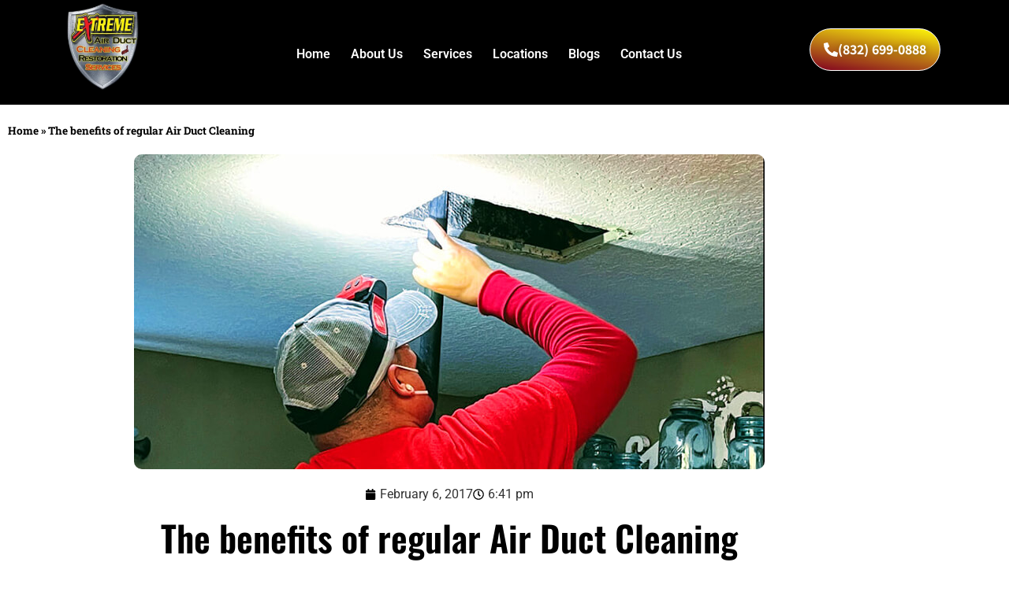

--- FILE ---
content_type: text/html; charset=UTF-8
request_url: https://extremeairduct.com/the-benefits-of-regular-air-duct-cleaning/
body_size: 39098
content:
<!doctype html>
<html lang="en-US">
<head><meta charset="UTF-8"><script>if(navigator.userAgent.match(/MSIE|Internet Explorer/i)||navigator.userAgent.match(/Trident\/7\..*?rv:11/i)){var href=document.location.href;if(!href.match(/[?&]nowprocket/)){if(href.indexOf("?")==-1){if(href.indexOf("#")==-1){document.location.href=href+"?nowprocket=1"}else{document.location.href=href.replace("#","?nowprocket=1#")}}else{if(href.indexOf("#")==-1){document.location.href=href+"&nowprocket=1"}else{document.location.href=href.replace("#","&nowprocket=1#")}}}}</script><script>class RocketLazyLoadScripts{constructor(){this.v="1.2.4",this.triggerEvents=["keydown","mousedown","mousemove","touchmove","touchstart","touchend","wheel"],this.userEventHandler=this._triggerListener.bind(this),this.touchStartHandler=this._onTouchStart.bind(this),this.touchMoveHandler=this._onTouchMove.bind(this),this.touchEndHandler=this._onTouchEnd.bind(this),this.clickHandler=this._onClick.bind(this),this.interceptedClicks=[],window.addEventListener("pageshow",t=>{this.persisted=t.persisted}),window.addEventListener("DOMContentLoaded",()=>{this._preconnect3rdParties()}),this.delayedScripts={normal:[],async:[],defer:[]},this.trash=[],this.allJQueries=[]}_addUserInteractionListener(t){if(document.hidden){t._triggerListener();return}this.triggerEvents.forEach(e=>window.addEventListener(e,t.userEventHandler,{passive:!0})),window.addEventListener("touchstart",t.touchStartHandler,{passive:!0}),window.addEventListener("mousedown",t.touchStartHandler),document.addEventListener("visibilitychange",t.userEventHandler)}_removeUserInteractionListener(){this.triggerEvents.forEach(t=>window.removeEventListener(t,this.userEventHandler,{passive:!0})),document.removeEventListener("visibilitychange",this.userEventHandler)}_onTouchStart(t){"HTML"!==t.target.tagName&&(window.addEventListener("touchend",this.touchEndHandler),window.addEventListener("mouseup",this.touchEndHandler),window.addEventListener("touchmove",this.touchMoveHandler,{passive:!0}),window.addEventListener("mousemove",this.touchMoveHandler),t.target.addEventListener("click",this.clickHandler),this._renameDOMAttribute(t.target,"onclick","rocket-onclick"),this._pendingClickStarted())}_onTouchMove(t){window.removeEventListener("touchend",this.touchEndHandler),window.removeEventListener("mouseup",this.touchEndHandler),window.removeEventListener("touchmove",this.touchMoveHandler,{passive:!0}),window.removeEventListener("mousemove",this.touchMoveHandler),t.target.removeEventListener("click",this.clickHandler),this._renameDOMAttribute(t.target,"rocket-onclick","onclick"),this._pendingClickFinished()}_onTouchEnd(){window.removeEventListener("touchend",this.touchEndHandler),window.removeEventListener("mouseup",this.touchEndHandler),window.removeEventListener("touchmove",this.touchMoveHandler,{passive:!0}),window.removeEventListener("mousemove",this.touchMoveHandler)}_onClick(t){t.target.removeEventListener("click",this.clickHandler),this._renameDOMAttribute(t.target,"rocket-onclick","onclick"),this.interceptedClicks.push(t),t.preventDefault(),t.stopPropagation(),t.stopImmediatePropagation(),this._pendingClickFinished()}_replayClicks(){window.removeEventListener("touchstart",this.touchStartHandler,{passive:!0}),window.removeEventListener("mousedown",this.touchStartHandler),this.interceptedClicks.forEach(t=>{t.target.dispatchEvent(new MouseEvent("click",{view:t.view,bubbles:!0,cancelable:!0}))})}_waitForPendingClicks(){return new Promise(t=>{this._isClickPending?this._pendingClickFinished=t:t()})}_pendingClickStarted(){this._isClickPending=!0}_pendingClickFinished(){this._isClickPending=!1}_renameDOMAttribute(t,e,r){t.hasAttribute&&t.hasAttribute(e)&&(event.target.setAttribute(r,event.target.getAttribute(e)),event.target.removeAttribute(e))}_triggerListener(){this._removeUserInteractionListener(this),"loading"===document.readyState?document.addEventListener("DOMContentLoaded",this._loadEverythingNow.bind(this)):this._loadEverythingNow()}_preconnect3rdParties(){let t=[];document.querySelectorAll("script[type=rocketlazyloadscript][data-rocket-src]").forEach(e=>{let r=e.getAttribute("data-rocket-src");if(r&&0!==r.indexOf("data:")){0===r.indexOf("//")&&(r=location.protocol+r);try{let i=new URL(r).origin;i!==location.origin&&t.push({src:i,crossOrigin:e.crossOrigin||"module"===e.getAttribute("data-rocket-type")})}catch(n){}}}),t=[...new Map(t.map(t=>[JSON.stringify(t),t])).values()],this._batchInjectResourceHints(t,"preconnect")}async _loadEverythingNow(){this.lastBreath=Date.now(),this._delayEventListeners(),this._delayJQueryReady(this),this._handleDocumentWrite(),this._registerAllDelayedScripts(),this._preloadAllScripts(),await this._loadScriptsFromList(this.delayedScripts.normal),await this._loadScriptsFromList(this.delayedScripts.defer),await this._loadScriptsFromList(this.delayedScripts.async);try{await this._triggerDOMContentLoaded(),await this._pendingWebpackRequests(this),await this._triggerWindowLoad()}catch(t){console.error(t)}window.dispatchEvent(new Event("rocket-allScriptsLoaded")),this._waitForPendingClicks().then(()=>{this._replayClicks()}),this._emptyTrash()}_registerAllDelayedScripts(){document.querySelectorAll("script[type=rocketlazyloadscript]").forEach(t=>{t.hasAttribute("data-rocket-src")?t.hasAttribute("async")&&!1!==t.async?this.delayedScripts.async.push(t):t.hasAttribute("defer")&&!1!==t.defer||"module"===t.getAttribute("data-rocket-type")?this.delayedScripts.defer.push(t):this.delayedScripts.normal.push(t):this.delayedScripts.normal.push(t)})}async _transformScript(t){if(await this._littleBreath(),!0===t.noModule&&"noModule"in HTMLScriptElement.prototype){t.setAttribute("data-rocket-status","skipped");return}return new Promise(navigator.userAgent.indexOf("Firefox/")>0||""===navigator.vendor?e=>{let r=document.createElement("script");[...t.attributes].forEach(t=>{let e=t.nodeName;"type"!==e&&("data-rocket-type"===e&&(e="type"),"data-rocket-src"===e&&(e="src"),r.setAttribute(e,t.nodeValue))}),t.text&&(r.text=t.text),r.hasAttribute("src")?(r.addEventListener("load",e),r.addEventListener("error",e)):(r.text=t.text,e());try{t.parentNode.replaceChild(r,t)}catch(i){e()}}:e=>{function r(){t.setAttribute("data-rocket-status","failed"),e()}try{let i=t.getAttribute("data-rocket-type"),n=t.getAttribute("data-rocket-src");i?(t.type=i,t.removeAttribute("data-rocket-type")):t.removeAttribute("type"),t.addEventListener("load",function r(){t.setAttribute("data-rocket-status","executed"),e()}),t.addEventListener("error",r),n?(t.removeAttribute("data-rocket-src"),t.src=n):t.src="data:text/javascript;base64,"+window.btoa(unescape(encodeURIComponent(t.text)))}catch(s){r()}})}async _loadScriptsFromList(t){let e=t.shift();return e&&e.isConnected?(await this._transformScript(e),this._loadScriptsFromList(t)):Promise.resolve()}_preloadAllScripts(){this._batchInjectResourceHints([...this.delayedScripts.normal,...this.delayedScripts.defer,...this.delayedScripts.async],"preload")}_batchInjectResourceHints(t,e){var r=document.createDocumentFragment();t.forEach(t=>{let i=t.getAttribute&&t.getAttribute("data-rocket-src")||t.src;if(i){let n=document.createElement("link");n.href=i,n.rel=e,"preconnect"!==e&&(n.as="script"),t.getAttribute&&"module"===t.getAttribute("data-rocket-type")&&(n.crossOrigin=!0),t.crossOrigin&&(n.crossOrigin=t.crossOrigin),t.integrity&&(n.integrity=t.integrity),r.appendChild(n),this.trash.push(n)}}),document.head.appendChild(r)}_delayEventListeners(){let t={};function e(e,r){!function e(r){!t[r]&&(t[r]={originalFunctions:{add:r.addEventListener,remove:r.removeEventListener},eventsToRewrite:[]},r.addEventListener=function(){arguments[0]=i(arguments[0]),t[r].originalFunctions.add.apply(r,arguments)},r.removeEventListener=function(){arguments[0]=i(arguments[0]),t[r].originalFunctions.remove.apply(r,arguments)});function i(e){return t[r].eventsToRewrite.indexOf(e)>=0?"rocket-"+e:e}}(e),t[e].eventsToRewrite.push(r)}function r(t,e){let r=t[e];Object.defineProperty(t,e,{get:()=>r||function(){},set(i){t["rocket"+e]=r=i}})}e(document,"DOMContentLoaded"),e(window,"DOMContentLoaded"),e(window,"load"),e(window,"pageshow"),e(document,"readystatechange"),r(document,"onreadystatechange"),r(window,"onload"),r(window,"onpageshow")}_delayJQueryReady(t){let e;function r(t){return t.split(" ").map(t=>"load"===t||0===t.indexOf("load.")?"rocket-jquery-load":t).join(" ")}function i(i){if(i&&i.fn&&!t.allJQueries.includes(i)){i.fn.ready=i.fn.init.prototype.ready=function(e){return t.domReadyFired?e.bind(document)(i):document.addEventListener("rocket-DOMContentLoaded",()=>e.bind(document)(i)),i([])};let n=i.fn.on;i.fn.on=i.fn.init.prototype.on=function(){return this[0]===window&&("string"==typeof arguments[0]||arguments[0]instanceof String?arguments[0]=r(arguments[0]):"object"==typeof arguments[0]&&Object.keys(arguments[0]).forEach(t=>{let e=arguments[0][t];delete arguments[0][t],arguments[0][r(t)]=e})),n.apply(this,arguments),this},t.allJQueries.push(i)}e=i}i(window.jQuery),Object.defineProperty(window,"jQuery",{get:()=>e,set(t){i(t)}})}async _pendingWebpackRequests(t){let e=document.querySelector("script[data-webpack]");async function r(){return new Promise(t=>{e.addEventListener("load",t),e.addEventListener("error",t)})}e&&(await r(),await t._requestAnimFrame(),await t._pendingWebpackRequests(t))}async _triggerDOMContentLoaded(){this.domReadyFired=!0,await this._littleBreath(),document.dispatchEvent(new Event("rocket-DOMContentLoaded")),await this._littleBreath(),window.dispatchEvent(new Event("rocket-DOMContentLoaded")),await this._littleBreath(),document.dispatchEvent(new Event("rocket-readystatechange")),await this._littleBreath(),document.rocketonreadystatechange&&document.rocketonreadystatechange()}async _triggerWindowLoad(){await this._littleBreath(),window.dispatchEvent(new Event("rocket-load")),await this._littleBreath(),window.rocketonload&&window.rocketonload(),await this._littleBreath(),this.allJQueries.forEach(t=>t(window).trigger("rocket-jquery-load")),await this._littleBreath();let t=new Event("rocket-pageshow");t.persisted=this.persisted,window.dispatchEvent(t),await this._littleBreath(),window.rocketonpageshow&&window.rocketonpageshow({persisted:this.persisted})}_handleDocumentWrite(){let t=new Map;document.write=document.writeln=function(e){let r=document.currentScript;r||console.error("WPRocket unable to document.write this: "+e);let i=document.createRange(),n=r.parentElement,s=t.get(r);void 0===s&&(s=r.nextSibling,t.set(r,s));let a=document.createDocumentFragment();i.setStart(a,0),a.appendChild(i.createContextualFragment(e)),n.insertBefore(a,s)}}async _littleBreath(){Date.now()-this.lastBreath>45&&(await this._requestAnimFrame(),this.lastBreath=Date.now())}async _requestAnimFrame(){return document.hidden?new Promise(t=>setTimeout(t)):new Promise(t=>requestAnimationFrame(t))}_emptyTrash(){this.trash.forEach(t=>t.remove())}static run(){let t=new RocketLazyLoadScripts;t._addUserInteractionListener(t)}}RocketLazyLoadScripts.run();</script>
	
	<meta name="viewport" content="width=device-width, initial-scale=1">
	<link rel="profile" href="https://gmpg.org/xfn/11">
	<meta name='robots' content='index, follow, max-image-preview:large, max-snippet:-1, max-video-preview:-1' />
	<style>img:is([sizes="auto" i], [sizes^="auto," i]) { contain-intrinsic-size: 3000px 1500px }</style>
	
	<!-- This site is optimized with the Yoast SEO Premium plugin v22.5 (Yoast SEO v26.8) - https://yoast.com/product/yoast-seo-premium-wordpress/ -->
	<title>The benefits of regular Air Duct Cleaning - Houston Extreme Air Duct Cleaning and Restoration Services</title>
	<link rel="canonical" href="https://extremeairduct.com/the-benefits-of-regular-air-duct-cleaning/" />
	<meta property="og:locale" content="en_US" />
	<meta property="og:type" content="article" />
	<meta property="og:title" content="The benefits of regular Air Duct Cleaning" />
	<meta property="og:description" content="If you want to maintain a healthy and a safe environment within your home, it is extremely important to clean the air ducts on a regular basis. It can increase the efficiency and help you save a considerable amount of money in the long run. Along with time, lots of dust as well as other [&hellip;]" />
	<meta property="og:url" content="https://extremeairduct.com/the-benefits-of-regular-air-duct-cleaning/" />
	<meta property="og:site_name" content="Houston Extreme Air Duct Cleaning and Restoration Services" />
	<meta property="article:publisher" content="https://web.facebook.com/ExtremeAirDuctCleaning" />
	<meta property="article:published_time" content="2017-02-06T23:41:50+00:00" />
	<meta property="article:modified_time" content="2024-01-23T19:05:32+00:00" />
	<meta property="og:image" content="https://extremeairduct.com/wp-content/uploads/2017/02/The-benefits-of-regular-Air-Duct-Cleaning-Extreme-Air-Duct-Cleaning-and-Restoration-Services.jpg" />
	<meta property="og:image:width" content="800" />
	<meta property="og:image:height" content="400" />
	<meta property="og:image:type" content="image/jpeg" />
	<meta name="author" content="David George" />
	<meta name="twitter:card" content="summary_large_image" />
	<meta name="twitter:creator" content="@extremeairduct" />
	<meta name="twitter:site" content="@extremeairduct" />
	<meta name="twitter:label1" content="Written by" />
	<meta name="twitter:data1" content="David George" />
	<meta name="twitter:label2" content="Est. reading time" />
	<meta name="twitter:data2" content="3 minutes" />
	<script type="application/ld+json" class="yoast-schema-graph">{"@context":"https://schema.org","@graph":[{"@type":"Article","@id":"https://extremeairduct.com/the-benefits-of-regular-air-duct-cleaning/#article","isPartOf":{"@id":"https://extremeairduct.com/the-benefits-of-regular-air-duct-cleaning/"},"author":{"name":"David George","@id":"https://extremeairduct.com/#/schema/person/deeca30c628934bb291ba0aed482f9c0"},"headline":"The benefits of regular Air Duct Cleaning","datePublished":"2017-02-06T23:41:50+00:00","dateModified":"2024-01-23T19:05:32+00:00","mainEntityOfPage":{"@id":"https://extremeairduct.com/the-benefits-of-regular-air-duct-cleaning/"},"wordCount":507,"publisher":{"@id":"https://extremeairduct.com/#organization"},"image":{"@id":"https://extremeairduct.com/the-benefits-of-regular-air-duct-cleaning/#primaryimage"},"thumbnailUrl":"https://extremeairduct.com/wp-content/uploads/2017/02/The-benefits-of-regular-Air-Duct-Cleaning-Extreme-Air-Duct-Cleaning-and-Restoration-Services.jpg","keywords":["Air duct cleaning","air duct cleaning Houston","air duct cleaning in Houston","duct cleaning","duct cleaning Houston","duct cleaning in Houston","Houston duct cleaning","Houston residential duct cleaning","residential duct cleaning","residential duct cleaning in Houston."],"articleSection":["blog"],"inLanguage":"en-US"},{"@type":"WebPage","@id":"https://extremeairduct.com/the-benefits-of-regular-air-duct-cleaning/","url":"https://extremeairduct.com/the-benefits-of-regular-air-duct-cleaning/","name":"The benefits of regular Air Duct Cleaning - Houston Extreme Air Duct Cleaning and Restoration Services","isPartOf":{"@id":"https://extremeairduct.com/#website"},"primaryImageOfPage":{"@id":"https://extremeairduct.com/the-benefits-of-regular-air-duct-cleaning/#primaryimage"},"image":{"@id":"https://extremeairduct.com/the-benefits-of-regular-air-duct-cleaning/#primaryimage"},"thumbnailUrl":"https://extremeairduct.com/wp-content/uploads/2017/02/The-benefits-of-regular-Air-Duct-Cleaning-Extreme-Air-Duct-Cleaning-and-Restoration-Services.jpg","datePublished":"2017-02-06T23:41:50+00:00","dateModified":"2024-01-23T19:05:32+00:00","breadcrumb":{"@id":"https://extremeairduct.com/the-benefits-of-regular-air-duct-cleaning/#breadcrumb"},"inLanguage":"en-US","potentialAction":[{"@type":"ReadAction","target":["https://extremeairduct.com/the-benefits-of-regular-air-duct-cleaning/"]}]},{"@type":"ImageObject","inLanguage":"en-US","@id":"https://extremeairduct.com/the-benefits-of-regular-air-duct-cleaning/#primaryimage","url":"https://extremeairduct.com/wp-content/uploads/2017/02/The-benefits-of-regular-Air-Duct-Cleaning-Extreme-Air-Duct-Cleaning-and-Restoration-Services.jpg","contentUrl":"https://extremeairduct.com/wp-content/uploads/2017/02/The-benefits-of-regular-Air-Duct-Cleaning-Extreme-Air-Duct-Cleaning-and-Restoration-Services.jpg","width":800,"height":400,"caption":"The benefits of regular Air Duct Cleaning - Extreme Air Duct Cleaning and Restoration Services"},{"@type":"BreadcrumbList","@id":"https://extremeairduct.com/the-benefits-of-regular-air-duct-cleaning/#breadcrumb","itemListElement":[{"@type":"ListItem","position":1,"name":"Home","item":"https://extremeairduct.com/"},{"@type":"ListItem","position":2,"name":"The benefits of regular Air Duct Cleaning"}]},{"@type":"WebSite","@id":"https://extremeairduct.com/#website","url":"https://extremeairduct.com/","name":"Houston Extreme Air Duct Cleaning and Restoration Services","description":"Professional Air Duct Cleaning Houston, Air Vent Cleaning | Call 866-599-5992 | A+ Rated. Carpet Cleaning Houston and Water Restoration in the Houston Metro. A+ Rated, Excellent Reviews. We are proud to be the most trusted company in Houston for Air Duct Cleaning, Carpet Cleaning, Upholstery Cleaning and Tile &amp; Grout.","publisher":{"@id":"https://extremeairduct.com/#organization"},"potentialAction":[{"@type":"SearchAction","target":{"@type":"EntryPoint","urlTemplate":"https://extremeairduct.com/?s={search_term_string}"},"query-input":{"@type":"PropertyValueSpecification","valueRequired":true,"valueName":"search_term_string"}}],"inLanguage":"en-US"},{"@type":"Organization","@id":"https://extremeairduct.com/#organization","name":"Houston Extreme Air Duct Cleaning and Restoration Services","url":"https://extremeairduct.com/","logo":{"@type":"ImageObject","inLanguage":"en-US","@id":"https://extremeairduct.com/#/schema/logo/image/","url":"https://extremeairduct.com/wp-content/uploads/2024/01/Extreme-Commecial-logo-300x300-1.jpg","contentUrl":"https://extremeairduct.com/wp-content/uploads/2024/01/Extreme-Commecial-logo-300x300-1.jpg","width":300,"height":300,"caption":"Houston Extreme Air Duct Cleaning and Restoration Services"},"image":{"@id":"https://extremeairduct.com/#/schema/logo/image/"},"sameAs":["https://web.facebook.com/ExtremeAirDuctCleaning","https://x.com/extremeairduct","https://www.instagram.com/extremeairductcleaningservice/","https://www.youtube.com/@extremeairductcleaningandr9818","https://www.yelp.com/biz/extreme-air-duct-cleaning-and-restoration-services-houston","https://www.pinterest.com/extremeairduct/","https://www.linkedin.com/company/extreme-air-duct/","https://www.yellowpages.com/houston-tx/mip/extreme-air-duct-cleaning-and-restoration-495310461"]},{"@type":"Person","@id":"https://extremeairduct.com/#/schema/person/deeca30c628934bb291ba0aed482f9c0","name":"David George","image":{"@type":"ImageObject","inLanguage":"en-US","@id":"https://extremeairduct.com/#/schema/person/image/","url":"https://secure.gravatar.com/avatar/03ffcabd3c186fb83834806de5be6409bfab739a15928eadd9bd25905cfcc0ac?s=96&d=mm&r=g","contentUrl":"https://secure.gravatar.com/avatar/03ffcabd3c186fb83834806de5be6409bfab739a15928eadd9bd25905cfcc0ac?s=96&d=mm&r=g","caption":"David George"},"sameAs":["https://4bw.78f.myftpupload.com"]}]}</script>
	<!-- / Yoast SEO Premium plugin. -->


<link rel="alternate" type="application/rss+xml" title="Houston Extreme Air Duct Cleaning and Restoration Services &raquo; Feed" href="https://extremeairduct.com/feed/" />
<link rel="alternate" type="application/rss+xml" title="Houston Extreme Air Duct Cleaning and Restoration Services &raquo; Comments Feed" href="https://extremeairduct.com/comments/feed/" />
<script type="rocketlazyloadscript">
window._wpemojiSettings = {"baseUrl":"https:\/\/s.w.org\/images\/core\/emoji\/16.0.1\/72x72\/","ext":".png","svgUrl":"https:\/\/s.w.org\/images\/core\/emoji\/16.0.1\/svg\/","svgExt":".svg","source":{"concatemoji":"https:\/\/extremeairduct.com\/wp-includes\/js\/wp-emoji-release.min.js?ver=56189d7908e62f0b23682782f56b4d74"}};
/*! This file is auto-generated */
!function(s,n){var o,i,e;function c(e){try{var t={supportTests:e,timestamp:(new Date).valueOf()};sessionStorage.setItem(o,JSON.stringify(t))}catch(e){}}function p(e,t,n){e.clearRect(0,0,e.canvas.width,e.canvas.height),e.fillText(t,0,0);var t=new Uint32Array(e.getImageData(0,0,e.canvas.width,e.canvas.height).data),a=(e.clearRect(0,0,e.canvas.width,e.canvas.height),e.fillText(n,0,0),new Uint32Array(e.getImageData(0,0,e.canvas.width,e.canvas.height).data));return t.every(function(e,t){return e===a[t]})}function u(e,t){e.clearRect(0,0,e.canvas.width,e.canvas.height),e.fillText(t,0,0);for(var n=e.getImageData(16,16,1,1),a=0;a<n.data.length;a++)if(0!==n.data[a])return!1;return!0}function f(e,t,n,a){switch(t){case"flag":return n(e,"\ud83c\udff3\ufe0f\u200d\u26a7\ufe0f","\ud83c\udff3\ufe0f\u200b\u26a7\ufe0f")?!1:!n(e,"\ud83c\udde8\ud83c\uddf6","\ud83c\udde8\u200b\ud83c\uddf6")&&!n(e,"\ud83c\udff4\udb40\udc67\udb40\udc62\udb40\udc65\udb40\udc6e\udb40\udc67\udb40\udc7f","\ud83c\udff4\u200b\udb40\udc67\u200b\udb40\udc62\u200b\udb40\udc65\u200b\udb40\udc6e\u200b\udb40\udc67\u200b\udb40\udc7f");case"emoji":return!a(e,"\ud83e\udedf")}return!1}function g(e,t,n,a){var r="undefined"!=typeof WorkerGlobalScope&&self instanceof WorkerGlobalScope?new OffscreenCanvas(300,150):s.createElement("canvas"),o=r.getContext("2d",{willReadFrequently:!0}),i=(o.textBaseline="top",o.font="600 32px Arial",{});return e.forEach(function(e){i[e]=t(o,e,n,a)}),i}function t(e){var t=s.createElement("script");t.src=e,t.defer=!0,s.head.appendChild(t)}"undefined"!=typeof Promise&&(o="wpEmojiSettingsSupports",i=["flag","emoji"],n.supports={everything:!0,everythingExceptFlag:!0},e=new Promise(function(e){s.addEventListener("DOMContentLoaded",e,{once:!0})}),new Promise(function(t){var n=function(){try{var e=JSON.parse(sessionStorage.getItem(o));if("object"==typeof e&&"number"==typeof e.timestamp&&(new Date).valueOf()<e.timestamp+604800&&"object"==typeof e.supportTests)return e.supportTests}catch(e){}return null}();if(!n){if("undefined"!=typeof Worker&&"undefined"!=typeof OffscreenCanvas&&"undefined"!=typeof URL&&URL.createObjectURL&&"undefined"!=typeof Blob)try{var e="postMessage("+g.toString()+"("+[JSON.stringify(i),f.toString(),p.toString(),u.toString()].join(",")+"));",a=new Blob([e],{type:"text/javascript"}),r=new Worker(URL.createObjectURL(a),{name:"wpTestEmojiSupports"});return void(r.onmessage=function(e){c(n=e.data),r.terminate(),t(n)})}catch(e){}c(n=g(i,f,p,u))}t(n)}).then(function(e){for(var t in e)n.supports[t]=e[t],n.supports.everything=n.supports.everything&&n.supports[t],"flag"!==t&&(n.supports.everythingExceptFlag=n.supports.everythingExceptFlag&&n.supports[t]);n.supports.everythingExceptFlag=n.supports.everythingExceptFlag&&!n.supports.flag,n.DOMReady=!1,n.readyCallback=function(){n.DOMReady=!0}}).then(function(){return e}).then(function(){var e;n.supports.everything||(n.readyCallback(),(e=n.source||{}).concatemoji?t(e.concatemoji):e.wpemoji&&e.twemoji&&(t(e.twemoji),t(e.wpemoji)))}))}((window,document),window._wpemojiSettings);
</script>
<style id='wp-emoji-styles-inline-css'>

	img.wp-smiley, img.emoji {
		display: inline !important;
		border: none !important;
		box-shadow: none !important;
		height: 1em !important;
		width: 1em !important;
		margin: 0 0.07em !important;
		vertical-align: -0.1em !important;
		background: none !important;
		padding: 0 !important;
	}
</style>
<link rel='stylesheet' id='wp-block-library-css' href='https://extremeairduct.com/wp-includes/css/dist/block-library/style.min.css?ver=56189d7908e62f0b23682782f56b4d74' media='all' />
<style id='global-styles-inline-css'>
:root{--wp--preset--aspect-ratio--square: 1;--wp--preset--aspect-ratio--4-3: 4/3;--wp--preset--aspect-ratio--3-4: 3/4;--wp--preset--aspect-ratio--3-2: 3/2;--wp--preset--aspect-ratio--2-3: 2/3;--wp--preset--aspect-ratio--16-9: 16/9;--wp--preset--aspect-ratio--9-16: 9/16;--wp--preset--color--black: #000000;--wp--preset--color--cyan-bluish-gray: #abb8c3;--wp--preset--color--white: #ffffff;--wp--preset--color--pale-pink: #f78da7;--wp--preset--color--vivid-red: #cf2e2e;--wp--preset--color--luminous-vivid-orange: #ff6900;--wp--preset--color--luminous-vivid-amber: #fcb900;--wp--preset--color--light-green-cyan: #7bdcb5;--wp--preset--color--vivid-green-cyan: #00d084;--wp--preset--color--pale-cyan-blue: #8ed1fc;--wp--preset--color--vivid-cyan-blue: #0693e3;--wp--preset--color--vivid-purple: #9b51e0;--wp--preset--gradient--vivid-cyan-blue-to-vivid-purple: linear-gradient(135deg,rgba(6,147,227,1) 0%,rgb(155,81,224) 100%);--wp--preset--gradient--light-green-cyan-to-vivid-green-cyan: linear-gradient(135deg,rgb(122,220,180) 0%,rgb(0,208,130) 100%);--wp--preset--gradient--luminous-vivid-amber-to-luminous-vivid-orange: linear-gradient(135deg,rgba(252,185,0,1) 0%,rgba(255,105,0,1) 100%);--wp--preset--gradient--luminous-vivid-orange-to-vivid-red: linear-gradient(135deg,rgba(255,105,0,1) 0%,rgb(207,46,46) 100%);--wp--preset--gradient--very-light-gray-to-cyan-bluish-gray: linear-gradient(135deg,rgb(238,238,238) 0%,rgb(169,184,195) 100%);--wp--preset--gradient--cool-to-warm-spectrum: linear-gradient(135deg,rgb(74,234,220) 0%,rgb(151,120,209) 20%,rgb(207,42,186) 40%,rgb(238,44,130) 60%,rgb(251,105,98) 80%,rgb(254,248,76) 100%);--wp--preset--gradient--blush-light-purple: linear-gradient(135deg,rgb(255,206,236) 0%,rgb(152,150,240) 100%);--wp--preset--gradient--blush-bordeaux: linear-gradient(135deg,rgb(254,205,165) 0%,rgb(254,45,45) 50%,rgb(107,0,62) 100%);--wp--preset--gradient--luminous-dusk: linear-gradient(135deg,rgb(255,203,112) 0%,rgb(199,81,192) 50%,rgb(65,88,208) 100%);--wp--preset--gradient--pale-ocean: linear-gradient(135deg,rgb(255,245,203) 0%,rgb(182,227,212) 50%,rgb(51,167,181) 100%);--wp--preset--gradient--electric-grass: linear-gradient(135deg,rgb(202,248,128) 0%,rgb(113,206,126) 100%);--wp--preset--gradient--midnight: linear-gradient(135deg,rgb(2,3,129) 0%,rgb(40,116,252) 100%);--wp--preset--font-size--small: 13px;--wp--preset--font-size--medium: 20px;--wp--preset--font-size--large: 36px;--wp--preset--font-size--x-large: 42px;--wp--preset--spacing--20: 0.44rem;--wp--preset--spacing--30: 0.67rem;--wp--preset--spacing--40: 1rem;--wp--preset--spacing--50: 1.5rem;--wp--preset--spacing--60: 2.25rem;--wp--preset--spacing--70: 3.38rem;--wp--preset--spacing--80: 5.06rem;--wp--preset--shadow--natural: 6px 6px 9px rgba(0, 0, 0, 0.2);--wp--preset--shadow--deep: 12px 12px 50px rgba(0, 0, 0, 0.4);--wp--preset--shadow--sharp: 6px 6px 0px rgba(0, 0, 0, 0.2);--wp--preset--shadow--outlined: 6px 6px 0px -3px rgba(255, 255, 255, 1), 6px 6px rgba(0, 0, 0, 1);--wp--preset--shadow--crisp: 6px 6px 0px rgba(0, 0, 0, 1);}:root { --wp--style--global--content-size: 800px;--wp--style--global--wide-size: 1200px; }:where(body) { margin: 0; }.wp-site-blocks > .alignleft { float: left; margin-right: 2em; }.wp-site-blocks > .alignright { float: right; margin-left: 2em; }.wp-site-blocks > .aligncenter { justify-content: center; margin-left: auto; margin-right: auto; }:where(.wp-site-blocks) > * { margin-block-start: 24px; margin-block-end: 0; }:where(.wp-site-blocks) > :first-child { margin-block-start: 0; }:where(.wp-site-blocks) > :last-child { margin-block-end: 0; }:root { --wp--style--block-gap: 24px; }:root :where(.is-layout-flow) > :first-child{margin-block-start: 0;}:root :where(.is-layout-flow) > :last-child{margin-block-end: 0;}:root :where(.is-layout-flow) > *{margin-block-start: 24px;margin-block-end: 0;}:root :where(.is-layout-constrained) > :first-child{margin-block-start: 0;}:root :where(.is-layout-constrained) > :last-child{margin-block-end: 0;}:root :where(.is-layout-constrained) > *{margin-block-start: 24px;margin-block-end: 0;}:root :where(.is-layout-flex){gap: 24px;}:root :where(.is-layout-grid){gap: 24px;}.is-layout-flow > .alignleft{float: left;margin-inline-start: 0;margin-inline-end: 2em;}.is-layout-flow > .alignright{float: right;margin-inline-start: 2em;margin-inline-end: 0;}.is-layout-flow > .aligncenter{margin-left: auto !important;margin-right: auto !important;}.is-layout-constrained > .alignleft{float: left;margin-inline-start: 0;margin-inline-end: 2em;}.is-layout-constrained > .alignright{float: right;margin-inline-start: 2em;margin-inline-end: 0;}.is-layout-constrained > .aligncenter{margin-left: auto !important;margin-right: auto !important;}.is-layout-constrained > :where(:not(.alignleft):not(.alignright):not(.alignfull)){max-width: var(--wp--style--global--content-size);margin-left: auto !important;margin-right: auto !important;}.is-layout-constrained > .alignwide{max-width: var(--wp--style--global--wide-size);}body .is-layout-flex{display: flex;}.is-layout-flex{flex-wrap: wrap;align-items: center;}.is-layout-flex > :is(*, div){margin: 0;}body .is-layout-grid{display: grid;}.is-layout-grid > :is(*, div){margin: 0;}body{padding-top: 0px;padding-right: 0px;padding-bottom: 0px;padding-left: 0px;}a:where(:not(.wp-element-button)){text-decoration: underline;}:root :where(.wp-element-button, .wp-block-button__link){background-color: #32373c;border-width: 0;color: #fff;font-family: inherit;font-size: inherit;line-height: inherit;padding: calc(0.667em + 2px) calc(1.333em + 2px);text-decoration: none;}.has-black-color{color: var(--wp--preset--color--black) !important;}.has-cyan-bluish-gray-color{color: var(--wp--preset--color--cyan-bluish-gray) !important;}.has-white-color{color: var(--wp--preset--color--white) !important;}.has-pale-pink-color{color: var(--wp--preset--color--pale-pink) !important;}.has-vivid-red-color{color: var(--wp--preset--color--vivid-red) !important;}.has-luminous-vivid-orange-color{color: var(--wp--preset--color--luminous-vivid-orange) !important;}.has-luminous-vivid-amber-color{color: var(--wp--preset--color--luminous-vivid-amber) !important;}.has-light-green-cyan-color{color: var(--wp--preset--color--light-green-cyan) !important;}.has-vivid-green-cyan-color{color: var(--wp--preset--color--vivid-green-cyan) !important;}.has-pale-cyan-blue-color{color: var(--wp--preset--color--pale-cyan-blue) !important;}.has-vivid-cyan-blue-color{color: var(--wp--preset--color--vivid-cyan-blue) !important;}.has-vivid-purple-color{color: var(--wp--preset--color--vivid-purple) !important;}.has-black-background-color{background-color: var(--wp--preset--color--black) !important;}.has-cyan-bluish-gray-background-color{background-color: var(--wp--preset--color--cyan-bluish-gray) !important;}.has-white-background-color{background-color: var(--wp--preset--color--white) !important;}.has-pale-pink-background-color{background-color: var(--wp--preset--color--pale-pink) !important;}.has-vivid-red-background-color{background-color: var(--wp--preset--color--vivid-red) !important;}.has-luminous-vivid-orange-background-color{background-color: var(--wp--preset--color--luminous-vivid-orange) !important;}.has-luminous-vivid-amber-background-color{background-color: var(--wp--preset--color--luminous-vivid-amber) !important;}.has-light-green-cyan-background-color{background-color: var(--wp--preset--color--light-green-cyan) !important;}.has-vivid-green-cyan-background-color{background-color: var(--wp--preset--color--vivid-green-cyan) !important;}.has-pale-cyan-blue-background-color{background-color: var(--wp--preset--color--pale-cyan-blue) !important;}.has-vivid-cyan-blue-background-color{background-color: var(--wp--preset--color--vivid-cyan-blue) !important;}.has-vivid-purple-background-color{background-color: var(--wp--preset--color--vivid-purple) !important;}.has-black-border-color{border-color: var(--wp--preset--color--black) !important;}.has-cyan-bluish-gray-border-color{border-color: var(--wp--preset--color--cyan-bluish-gray) !important;}.has-white-border-color{border-color: var(--wp--preset--color--white) !important;}.has-pale-pink-border-color{border-color: var(--wp--preset--color--pale-pink) !important;}.has-vivid-red-border-color{border-color: var(--wp--preset--color--vivid-red) !important;}.has-luminous-vivid-orange-border-color{border-color: var(--wp--preset--color--luminous-vivid-orange) !important;}.has-luminous-vivid-amber-border-color{border-color: var(--wp--preset--color--luminous-vivid-amber) !important;}.has-light-green-cyan-border-color{border-color: var(--wp--preset--color--light-green-cyan) !important;}.has-vivid-green-cyan-border-color{border-color: var(--wp--preset--color--vivid-green-cyan) !important;}.has-pale-cyan-blue-border-color{border-color: var(--wp--preset--color--pale-cyan-blue) !important;}.has-vivid-cyan-blue-border-color{border-color: var(--wp--preset--color--vivid-cyan-blue) !important;}.has-vivid-purple-border-color{border-color: var(--wp--preset--color--vivid-purple) !important;}.has-vivid-cyan-blue-to-vivid-purple-gradient-background{background: var(--wp--preset--gradient--vivid-cyan-blue-to-vivid-purple) !important;}.has-light-green-cyan-to-vivid-green-cyan-gradient-background{background: var(--wp--preset--gradient--light-green-cyan-to-vivid-green-cyan) !important;}.has-luminous-vivid-amber-to-luminous-vivid-orange-gradient-background{background: var(--wp--preset--gradient--luminous-vivid-amber-to-luminous-vivid-orange) !important;}.has-luminous-vivid-orange-to-vivid-red-gradient-background{background: var(--wp--preset--gradient--luminous-vivid-orange-to-vivid-red) !important;}.has-very-light-gray-to-cyan-bluish-gray-gradient-background{background: var(--wp--preset--gradient--very-light-gray-to-cyan-bluish-gray) !important;}.has-cool-to-warm-spectrum-gradient-background{background: var(--wp--preset--gradient--cool-to-warm-spectrum) !important;}.has-blush-light-purple-gradient-background{background: var(--wp--preset--gradient--blush-light-purple) !important;}.has-blush-bordeaux-gradient-background{background: var(--wp--preset--gradient--blush-bordeaux) !important;}.has-luminous-dusk-gradient-background{background: var(--wp--preset--gradient--luminous-dusk) !important;}.has-pale-ocean-gradient-background{background: var(--wp--preset--gradient--pale-ocean) !important;}.has-electric-grass-gradient-background{background: var(--wp--preset--gradient--electric-grass) !important;}.has-midnight-gradient-background{background: var(--wp--preset--gradient--midnight) !important;}.has-small-font-size{font-size: var(--wp--preset--font-size--small) !important;}.has-medium-font-size{font-size: var(--wp--preset--font-size--medium) !important;}.has-large-font-size{font-size: var(--wp--preset--font-size--large) !important;}.has-x-large-font-size{font-size: var(--wp--preset--font-size--x-large) !important;}
:root :where(.wp-block-pullquote){font-size: 1.5em;line-height: 1.6;}
</style>
<link rel='stylesheet' id='wp-components-css' href='https://extremeairduct.com/wp-includes/css/dist/components/style.min.css?ver=56189d7908e62f0b23682782f56b4d74' media='all' />
<link data-minify="1" rel='stylesheet' id='godaddy-styles-css' href='https://extremeairduct.com/wp-content/cache/min/1/wp-content/mu-plugins/vendor/wpex/godaddy-launch/includes/Dependencies/GoDaddy/Styles/build/latest.css?ver=1769693666' media='all' />
<link data-minify="1" rel='stylesheet' id='hello-elementor-css' href='https://extremeairduct.com/wp-content/cache/min/1/wp-content/themes/hello-elementor/assets/css/reset.css?ver=1769693666' media='all' />
<link data-minify="1" rel='stylesheet' id='hello-elementor-theme-style-css' href='https://extremeairduct.com/wp-content/cache/min/1/wp-content/themes/hello-elementor/assets/css/theme.css?ver=1769693666' media='all' />
<link data-minify="1" rel='stylesheet' id='hello-elementor-header-footer-css' href='https://extremeairduct.com/wp-content/cache/min/1/wp-content/themes/hello-elementor/assets/css/header-footer.css?ver=1769693666' media='all' />
<link rel='stylesheet' id='elementor-frontend-css' href='https://extremeairduct.com/wp-content/plugins/elementor/assets/css/frontend.min.css?ver=3.34.4' media='all' />
<link rel='stylesheet' id='elementor-post-3838-css' href='https://extremeairduct.com/wp-content/uploads/elementor/css/post-3838.css?ver=1769693638' media='all' />
<link rel='stylesheet' id='widget-image-css' href='https://extremeairduct.com/wp-content/plugins/elementor/assets/css/widget-image.min.css?ver=3.34.4' media='all' />
<link rel='stylesheet' id='widget-nav-menu-css' href='https://extremeairduct.com/wp-content/plugins/elementor-pro/assets/css/widget-nav-menu.min.css?ver=3.28.3' media='all' />
<link rel='stylesheet' id='e-animation-grow-css' href='https://extremeairduct.com/wp-content/plugins/elementor/assets/lib/animations/styles/e-animation-grow.min.css?ver=3.34.4' media='all' />
<link rel='stylesheet' id='e-sticky-css' href='https://extremeairduct.com/wp-content/plugins/elementor-pro/assets/css/modules/sticky.min.css?ver=3.28.3' media='all' />
<link rel='stylesheet' id='widget-social-icons-css' href='https://extremeairduct.com/wp-content/plugins/elementor/assets/css/widget-social-icons.min.css?ver=3.34.4' media='all' />
<link rel='stylesheet' id='e-apple-webkit-css' href='https://extremeairduct.com/wp-content/plugins/elementor/assets/css/conditionals/apple-webkit.min.css?ver=3.34.4' media='all' />
<link rel='stylesheet' id='widget-breadcrumbs-css' href='https://extremeairduct.com/wp-content/plugins/elementor-pro/assets/css/widget-breadcrumbs.min.css?ver=3.28.3' media='all' />
<link rel='stylesheet' id='widget-post-info-css' href='https://extremeairduct.com/wp-content/plugins/elementor-pro/assets/css/widget-post-info.min.css?ver=3.28.3' media='all' />
<link rel='stylesheet' id='widget-icon-list-css' href='https://extremeairduct.com/wp-content/plugins/elementor/assets/css/widget-icon-list.min.css?ver=3.34.4' media='all' />
<link rel='stylesheet' id='widget-heading-css' href='https://extremeairduct.com/wp-content/plugins/elementor/assets/css/widget-heading.min.css?ver=3.34.4' media='all' />
<link rel='stylesheet' id='elementor-post-3844-css' href='https://extremeairduct.com/wp-content/uploads/elementor/css/post-3844.css?ver=1769693639' media='all' />
<link rel='stylesheet' id='elementor-post-3853-css' href='https://extremeairduct.com/wp-content/uploads/elementor/css/post-3853.css?ver=1769693639' media='all' />
<link rel='stylesheet' id='elementor-post-4710-css' href='https://extremeairduct.com/wp-content/uploads/elementor/css/post-4710.css?ver=1769693665' media='all' />
<link rel='stylesheet' id='chaty-front-css-css' href='https://extremeairduct.com/wp-content/plugins/chaty/css/chaty-front.min.css?ver=3.5.11624470866' media='all' />
<link rel='stylesheet' id='eael-general-css' href='https://extremeairduct.com/wp-content/plugins/essential-addons-for-elementor-lite/assets/front-end/css/view/general.min.css?ver=6.5.9' media='all' />
<link data-minify="1" rel='stylesheet' id='elementor-gf-local-roboto-css' href='https://extremeairduct.com/wp-content/cache/min/1/wp-content/uploads/elementor/google-fonts/css/roboto.css?ver=1769693666' media='all' />
<link data-minify="1" rel='stylesheet' id='elementor-gf-local-robotoslab-css' href='https://extremeairduct.com/wp-content/cache/min/1/wp-content/uploads/elementor/google-fonts/css/robotoslab.css?ver=1769693666' media='all' />
<link data-minify="1" rel='stylesheet' id='elementor-gf-local-assistant-css' href='https://extremeairduct.com/wp-content/cache/min/1/wp-content/uploads/elementor/google-fonts/css/assistant.css?ver=1769693666' media='all' />
<link data-minify="1" rel='stylesheet' id='elementor-gf-local-overlock-css' href='https://extremeairduct.com/wp-content/cache/min/1/wp-content/uploads/elementor/google-fonts/css/overlock.css?ver=1769693666' media='all' />
<link data-minify="1" rel='stylesheet' id='elementor-gf-local-nunito-css' href='https://extremeairduct.com/wp-content/cache/min/1/wp-content/uploads/elementor/google-fonts/css/nunito.css?ver=1769693666' media='all' />
<link data-minify="1" rel='stylesheet' id='elementor-gf-local-oswald-css' href='https://extremeairduct.com/wp-content/cache/min/1/wp-content/uploads/elementor/google-fonts/css/oswald.css?ver=1769693666' media='all' />
<link data-minify="1" rel='stylesheet' id='elementor-gf-local-nunitosans-css' href='https://extremeairduct.com/wp-content/cache/min/1/wp-content/uploads/elementor/google-fonts/css/nunitosans.css?ver=1769693666' media='all' />
<script type="rocketlazyloadscript" data-rocket-src="https://extremeairduct.com/wp-includes/js/jquery/jquery.min.js?ver=3.7.1" id="jquery-core-js" defer></script>
<script type="rocketlazyloadscript" data-rocket-src="https://extremeairduct.com/wp-includes/js/jquery/jquery-migrate.min.js?ver=3.4.1" id="jquery-migrate-js" defer></script>
<link rel="https://api.w.org/" href="https://extremeairduct.com/wp-json/" /><link rel="alternate" title="JSON" type="application/json" href="https://extremeairduct.com/wp-json/wp/v2/posts/2723" /><link rel="EditURI" type="application/rsd+xml" title="RSD" href="https://extremeairduct.com/xmlrpc.php?rsd" />

<link rel='shortlink' href='https://extremeairduct.com/?p=2723' />
<link rel="alternate" title="oEmbed (JSON)" type="application/json+oembed" href="https://extremeairduct.com/wp-json/oembed/1.0/embed?url=https%3A%2F%2Fextremeairduct.com%2Fthe-benefits-of-regular-air-duct-cleaning%2F" />
<link rel="alternate" title="oEmbed (XML)" type="text/xml+oembed" href="https://extremeairduct.com/wp-json/oembed/1.0/embed?url=https%3A%2F%2Fextremeairduct.com%2Fthe-benefits-of-regular-air-duct-cleaning%2F&#038;format=xml" />
<!-- Start Alexa Certify Javascript -->
<script type="rocketlazyloadscript" data-rocket-type="text/javascript">
_atrk_opts = { atrk_acct:"pi6fj1aEsk00g5", domain:"extremeairduct.com",dynamic: true};
(function() { var as = document.createElement('script'); as.type = 'text/javascript'; as.async = true; as.src = "https://d31qbv1cthcecs.cloudfront.net/atrk.js"; var s = document.getElementsByTagName('script')[0];s.parentNode.insertBefore(as, s); })();
</script>
<noscript><img src="https://d5nxst8fruw4z.cloudfront.net/atrk.gif?account=pi6fj1aEsk00g5" style="display:none" height="1" width="1" alt="" /></noscript>
<!-- End Alexa Certify Javascript -->
<meta name="generator" content="Elementor 3.34.4; features: e_font_icon_svg, additional_custom_breakpoints; settings: css_print_method-external, google_font-enabled, font_display-swap">
			<style>
				.e-con.e-parent:nth-of-type(n+4):not(.e-lazyloaded):not(.e-no-lazyload),
				.e-con.e-parent:nth-of-type(n+4):not(.e-lazyloaded):not(.e-no-lazyload) * {
					background-image: none !important;
				}
				@media screen and (max-height: 1024px) {
					.e-con.e-parent:nth-of-type(n+3):not(.e-lazyloaded):not(.e-no-lazyload),
					.e-con.e-parent:nth-of-type(n+3):not(.e-lazyloaded):not(.e-no-lazyload) * {
						background-image: none !important;
					}
				}
				@media screen and (max-height: 640px) {
					.e-con.e-parent:nth-of-type(n+2):not(.e-lazyloaded):not(.e-no-lazyload),
					.e-con.e-parent:nth-of-type(n+2):not(.e-lazyloaded):not(.e-no-lazyload) * {
						background-image: none !important;
					}
				}
			</style>
			<link rel="icon" href="https://extremeairduct.com/wp-content/uploads/2023/12/cropped-Extreme-Air-Duct-Cleaning-Logo-32x32.webp" sizes="32x32" />
<link rel="icon" href="https://extremeairduct.com/wp-content/uploads/2023/12/cropped-Extreme-Air-Duct-Cleaning-Logo-192x192.webp" sizes="192x192" />
<link rel="apple-touch-icon" href="https://extremeairduct.com/wp-content/uploads/2023/12/cropped-Extreme-Air-Duct-Cleaning-Logo-180x180.webp" />
<meta name="msapplication-TileImage" content="https://extremeairduct.com/wp-content/uploads/2023/12/cropped-Extreme-Air-Duct-Cleaning-Logo-270x270.webp" />
</head>
<body class="wp-singular post-template-default single single-post postid-2723 single-format-standard wp-embed-responsive wp-theme-hello-elementor hello-elementor-default elementor-default elementor-kit-3838 elementor-page-4710">


<a class="skip-link screen-reader-text" href="#content">Skip to content</a>

		<div data-elementor-type="header" data-elementor-id="3844" class="elementor elementor-3844 elementor-location-header" data-elementor-post-type="elementor_library">
					<section class="elementor-section elementor-top-section elementor-element elementor-element-124a232b elementor-hidden-mobile elementor-section-height-min-height elementor-section-boxed elementor-section-height-default elementor-section-items-middle" data-id="124a232b" data-element_type="section" data-settings="{&quot;background_background&quot;:&quot;classic&quot;,&quot;sticky&quot;:&quot;top&quot;,&quot;sticky_on&quot;:[&quot;desktop&quot;,&quot;tablet&quot;,&quot;mobile&quot;],&quot;sticky_offset&quot;:0,&quot;sticky_effects_offset&quot;:0,&quot;sticky_anchor_link_offset&quot;:0}">
							<div class="elementor-background-overlay"></div>
							<div class="elementor-container elementor-column-gap-default">
					<div class="elementor-column elementor-col-33 elementor-top-column elementor-element elementor-element-3aa94f7c" data-id="3aa94f7c" data-element_type="column">
			<div class="elementor-widget-wrap elementor-element-populated">
						<div class="elementor-element elementor-element-43a61b5f elementor-widget elementor-widget-image" data-id="43a61b5f" data-element_type="widget" data-widget_type="image.default">
				<div class="elementor-widget-container">
																<a href="/">
							<img width="500" height="500" src="https://extremeairduct.com/wp-content/uploads/2023/12/Extreme-Air-Duct-Cleaning-Logo.webp" class="attachment-large size-large wp-image-3846" alt="" srcset="https://extremeairduct.com/wp-content/uploads/2023/12/Extreme-Air-Duct-Cleaning-Logo.webp 500w, https://extremeairduct.com/wp-content/uploads/2023/12/Extreme-Air-Duct-Cleaning-Logo-300x300.webp 300w, https://extremeairduct.com/wp-content/uploads/2023/12/Extreme-Air-Duct-Cleaning-Logo-150x150.webp 150w, https://extremeairduct.com/wp-content/uploads/2023/12/Extreme-Air-Duct-Cleaning-Logo-50x50.webp 50w" sizes="(max-width: 500px) 100vw, 500px" />								</a>
															</div>
				</div>
					</div>
		</div>
				<div class="elementor-column elementor-col-33 elementor-top-column elementor-element elementor-element-4a6e0be4" data-id="4a6e0be4" data-element_type="column">
			<div class="elementor-widget-wrap elementor-element-populated">
						<div class="elementor-element elementor-element-60cf2e5c elementor-nav-menu__align-center elementor-nav-menu--dropdown-tablet elementor-nav-menu__text-align-aside elementor-nav-menu--toggle elementor-nav-menu--burger elementor-widget elementor-widget-nav-menu" data-id="60cf2e5c" data-element_type="widget" data-settings="{&quot;layout&quot;:&quot;horizontal&quot;,&quot;submenu_icon&quot;:{&quot;value&quot;:&quot;&lt;svg class=\&quot;e-font-icon-svg e-fas-caret-down\&quot; viewBox=\&quot;0 0 320 512\&quot; xmlns=\&quot;http:\/\/www.w3.org\/2000\/svg\&quot;&gt;&lt;path d=\&quot;M31.3 192h257.3c17.8 0 26.7 21.5 14.1 34.1L174.1 354.8c-7.8 7.8-20.5 7.8-28.3 0L17.2 226.1C4.6 213.5 13.5 192 31.3 192z\&quot;&gt;&lt;\/path&gt;&lt;\/svg&gt;&quot;,&quot;library&quot;:&quot;fa-solid&quot;},&quot;toggle&quot;:&quot;burger&quot;}" data-widget_type="nav-menu.default">
				<div class="elementor-widget-container">
								<nav aria-label="Menu" class="elementor-nav-menu--main elementor-nav-menu__container elementor-nav-menu--layout-horizontal e--pointer-underline e--animation-fade">
				<ul id="menu-1-60cf2e5c" class="elementor-nav-menu"><li class="menu-item menu-item-type-post_type menu-item-object-page menu-item-home menu-item-117"><a href="https://extremeairduct.com/" title="Extreme Air Duct Cleaning And Restoration Services" class="elementor-item">Home</a></li>
<li class="menu-item menu-item-type-post_type menu-item-object-page menu-item-has-children menu-item-5174"><a href="https://extremeairduct.com/about-us/" class="elementor-item">About Us</a>
<ul class="sub-menu elementor-nav-menu--dropdown">
	<li class="menu-item menu-item-type-post_type menu-item-object-page menu-item-5169"><a href="https://extremeairduct.com/customer-reviews/" class="elementor-sub-item">Read and Post Reviews</a></li>
</ul>
</li>
<li class="menu-item menu-item-type-custom menu-item-object-custom menu-item-has-children menu-item-4006"><a href="#" class="elementor-item elementor-item-anchor">Services</a>
<ul class="sub-menu elementor-nav-menu--dropdown">
	<li class="menu-item menu-item-type-post_type menu-item-object-page menu-item-4008"><a href="https://extremeairduct.com/carpet-cleaning/" class="elementor-sub-item">Carpet Cleaning</a></li>
	<li class="menu-item menu-item-type-post_type menu-item-object-page menu-item-4013"><a href="https://extremeairduct.com/dryer-vent-cleaning-houston/" class="elementor-sub-item">Dryer Vent Cleaning</a></li>
	<li class="menu-item menu-item-type-post_type menu-item-object-page menu-item-4007"><a href="https://extremeairduct.com/duct-replacement/" class="elementor-sub-item">Duct Replacement</a></li>
	<li class="menu-item menu-item-type-post_type menu-item-object-page menu-item-4010"><a href="https://extremeairduct.com/commercial-air-duct-cleaning/" class="elementor-sub-item">Commercial Air Duct Cleaning</a></li>
	<li class="menu-item menu-item-type-post_type menu-item-object-page menu-item-4009"><a href="https://extremeairduct.com/water-damage-restoration/" class="elementor-sub-item">Water Damage Restoration</a></li>
	<li class="menu-item menu-item-type-post_type menu-item-object-page menu-item-4263"><a href="https://extremeairduct.com/more-services/chimney-cleaning/" class="elementor-sub-item">Chimney Cleaning</a></li>
	<li class="menu-item menu-item-type-post_type menu-item-object-page menu-item-4267"><a href="https://extremeairduct.com/more-services/ultraviolet-light-systems/" class="elementor-sub-item">Ultraviolet Light Systems</a></li>
	<li class="menu-item menu-item-type-post_type menu-item-object-page menu-item-4014"><a href="https://extremeairduct.com/tile-and-grout-cleaning/" class="elementor-sub-item">Tile &#038; Grout Cleaning</a></li>
	<li class="menu-item menu-item-type-post_type menu-item-object-page menu-item-4264"><a href="https://extremeairduct.com/more-services/insulation-services/" class="elementor-sub-item">Insulation Services</a></li>
	<li class="menu-item menu-item-type-post_type menu-item-object-page menu-item-4265"><a href="https://extremeairduct.com/more-services/oriental-area-rug-cleaning/" class="elementor-sub-item">Oriental Area Rug Cleaning</a></li>
	<li class="menu-item menu-item-type-post_type menu-item-object-page menu-item-4266"><a href="https://extremeairduct.com/more-services/leather-cleaning/" class="elementor-sub-item">Leather Cleaning</a></li>
	<li class="menu-item menu-item-type-post_type menu-item-object-page menu-item-4268"><a href="https://extremeairduct.com/more-services/upholstery-cleaning/" class="elementor-sub-item">Upholstery Cleaning</a></li>
</ul>
</li>
<li class="menu-item menu-item-type-custom menu-item-object-custom menu-item-has-children menu-item-4934"><a href="#" class="elementor-item elementor-item-anchor">Locations</a>
<ul class="sub-menu elementor-nav-menu--dropdown">
	<li class="menu-item menu-item-type-post_type menu-item-object-page menu-item-has-children menu-item-4914"><a href="https://extremeairduct.com/air-duct-cleaning/air-duct-cleaning-houston-tx/" class="elementor-sub-item">Houston, TX</a>
	<ul class="sub-menu elementor-nav-menu--dropdown">
		<li class="menu-item menu-item-type-post_type menu-item-object-page menu-item-4922"><a href="https://extremeairduct.com/air-duct-cleaning/air-duct-cleaning-missouri-city/" class="elementor-sub-item">Missouri City, TX</a></li>
		<li class="menu-item menu-item-type-post_type menu-item-object-page menu-item-4920"><a href="https://extremeairduct.com/air-duct-cleaning/air-duct-cleaning-katy-tx/" class="elementor-sub-item">Katy, TX</a></li>
		<li class="menu-item menu-item-type-post_type menu-item-object-page menu-item-4915"><a href="https://extremeairduct.com/air-duct-cleaning/air-duct-cleaning-spring-texas/" class="elementor-sub-item">Spring, TX</a></li>
		<li class="menu-item menu-item-type-post_type menu-item-object-page menu-item-4921"><a href="https://extremeairduct.com/air-duct-cleaning/air-duct-cleaning-sugar-land-tx/" class="elementor-sub-item">Sugar Land, TX</a></li>
		<li class="menu-item menu-item-type-post_type menu-item-object-page menu-item-4917"><a href="https://extremeairduct.com/air-duct-cleaning/air-duct-cleaning-cypress-tx/" class="elementor-sub-item">Cypress, TX</a></li>
		<li class="menu-item menu-item-type-post_type menu-item-object-page menu-item-4918"><a href="https://extremeairduct.com/air-duct-cleaning/air-duct-cleaning-bellaire-tx/" class="elementor-sub-item">Bellaire, TX</a></li>
		<li class="menu-item menu-item-type-post_type menu-item-object-page menu-item-4919"><a href="https://extremeairduct.com/air-duct-cleaning/air-duct-cleaning-brookshire/" class="elementor-sub-item">Brookshire, TX</a></li>
		<li class="menu-item menu-item-type-post_type menu-item-object-page menu-item-4923"><a href="https://extremeairduct.com/air-duct-cleaning/air-duct-cleaning-fresno/" class="elementor-sub-item">Fresno, TX</a></li>
		<li class="menu-item menu-item-type-post_type menu-item-object-page menu-item-4924"><a href="https://extremeairduct.com/air-duct-cleaning/air-duct-cleaning-friendswood/" class="elementor-sub-item">Friendswood, TX</a></li>
		<li class="menu-item menu-item-type-post_type menu-item-object-page menu-item-4925"><a href="https://extremeairduct.com/air-duct-cleaning/air-duct-cleaning-jersey-village-tx/" class="elementor-sub-item">Jersey Village, TX</a></li>
		<li class="menu-item menu-item-type-post_type menu-item-object-page menu-item-4926"><a href="https://extremeairduct.com/air-duct-cleaning/air-duct-cleaning-kingwood-tx/" class="elementor-sub-item">Kingwood, TX</a></li>
		<li class="menu-item menu-item-type-post_type menu-item-object-page menu-item-4927"><a href="https://extremeairduct.com/air-duct-cleaning/air-duct-cleaning-pearland-texas/" class="elementor-sub-item">Pearland, TX</a></li>
		<li class="menu-item menu-item-type-post_type menu-item-object-page menu-item-4928"><a href="https://extremeairduct.com/air-duct-cleaning/air-duct-cleaning-humble/" class="elementor-sub-item">Humble, TX</a></li>
		<li class="menu-item menu-item-type-post_type menu-item-object-page menu-item-4929"><a href="https://extremeairduct.com/air-duct-cleaning/air-duct-cleaning-porter/" class="elementor-sub-item">Porter, TX</a></li>
		<li class="menu-item menu-item-type-post_type menu-item-object-page menu-item-4930"><a href="https://extremeairduct.com/air-duct-cleaning/air-duct-cleaning-richmond-tx/" class="elementor-sub-item">Richmond, TX</a></li>
		<li class="menu-item menu-item-type-post_type menu-item-object-page menu-item-4931"><a href="https://extremeairduct.com/air-duct-cleaning/air-duct-cleaning-waller/" class="elementor-sub-item">Waller, TX</a></li>
		<li class="menu-item menu-item-type-post_type menu-item-object-page menu-item-4932"><a href="https://extremeairduct.com/air-duct-cleaning/air-duct-cleaning-the-woodlands-tx/" class="elementor-sub-item">The Woodlands, TX</a></li>
		<li class="menu-item menu-item-type-post_type menu-item-object-page menu-item-4962"><a href="https://extremeairduct.com/air-duct-cleaning/air-duct-cleaning-tomball/" class="elementor-sub-item">Tomball, TX</a></li>
	</ul>
</li>
	<li class="menu-item menu-item-type-post_type menu-item-object-page menu-item-has-children menu-item-4940"><a href="https://extremeairduct.com/air-duct-cleaning/air-duct-cleaning-austin-tx/" class="elementor-sub-item">Austin, TX</a>
	<ul class="sub-menu elementor-nav-menu--dropdown">
		<li class="menu-item menu-item-type-post_type menu-item-object-page menu-item-4942"><a href="https://extremeairduct.com/air-duct-cleaning/air-duct-cleaning-austin-tx/air-duct-cleaning-lakeway/" class="elementor-sub-item">Lakeway, TX</a></li>
		<li class="menu-item menu-item-type-post_type menu-item-object-page menu-item-4943"><a href="https://extremeairduct.com/air-duct-cleaning/air-duct-cleaning-austin-tx/air-duct-cleaning-round-rock-tx/" class="elementor-sub-item">Round Rock, TX</a></li>
		<li class="menu-item menu-item-type-post_type menu-item-object-page menu-item-4944"><a href="https://extremeairduct.com/air-duct-cleaning/air-duct-cleaning-austin-tx/air-duct-cleaning-kyle-tx/" class="elementor-sub-item">Kyle, TX</a></li>
	</ul>
</li>
	<li class="menu-item menu-item-type-post_type menu-item-object-page menu-item-has-children menu-item-4935"><a href="https://extremeairduct.com/air-duct-cleaning/air-duct-cleaning-san-antonio-tx/" class="elementor-sub-item">San Antonio, TX</a>
	<ul class="sub-menu elementor-nav-menu--dropdown">
		<li class="menu-item menu-item-type-post_type menu-item-object-page menu-item-4936"><a href="https://extremeairduct.com/air-duct-cleaning/air-duct-cleaning-san-antonio-tx/air-duct-cleaning-new-braunfels-tx/" class="elementor-sub-item">New Braunfels, TX</a></li>
		<li class="menu-item menu-item-type-post_type menu-item-object-page menu-item-4937"><a href="https://extremeairduct.com/air-duct-cleaning/air-duct-cleaning-san-antonio-tx/air-duct-cleaning-canyon-lake/" class="elementor-sub-item">Canyon Lake, TX</a></li>
		<li class="menu-item menu-item-type-post_type menu-item-object-page menu-item-4938"><a href="https://extremeairduct.com/air-duct-cleaning/air-duct-cleaning-alamo-heights-2/" class="elementor-sub-item">Alamo Heights, TX</a></li>
	</ul>
</li>
	<li class="menu-item menu-item-type-post_type menu-item-object-page menu-item-4975"><a href="https://extremeairduct.com/air-duct-cleaning/air-duct-cleaning-dallas/" class="elementor-sub-item">Dallas, TX</a></li>
	<li class="menu-item menu-item-type-post_type menu-item-object-page menu-item-4977"><a href="https://extremeairduct.com/air-duct-cleaning/air-duct-cleaning-air-duct-cleaning-miami/" class="elementor-sub-item">Miami, Florida</a></li>
</ul>
</li>
<li class="menu-item menu-item-type-post_type menu-item-object-page menu-item-has-children menu-item-4961"><a href="https://extremeairduct.com/blogs/" class="elementor-item">Blogs</a>
<ul class="sub-menu elementor-nav-menu--dropdown">
	<li class="menu-item menu-item-type-post_type menu-item-object-page menu-item-5166"><a href="https://extremeairduct.com/contact-us/faq/" class="elementor-sub-item">FAQ</a></li>
</ul>
</li>
<li class="menu-item menu-item-type-post_type menu-item-object-page menu-item-has-children menu-item-5165"><a href="https://extremeairduct.com/contact-us/" class="elementor-item">Contact Us</a>
<ul class="sub-menu elementor-nav-menu--dropdown">
	<li class="menu-item menu-item-type-post_type menu-item-object-page menu-item-5171"><a href="https://extremeairduct.com/customer-reviews/coupons-and-specials/" class="elementor-sub-item">Coupons And Specials</a></li>
	<li class="menu-item menu-item-type-post_type menu-item-object-page menu-item-5167"><a href="https://extremeairduct.com/contact-us/online-payments/" class="elementor-sub-item">Online Payments</a></li>
</ul>
</li>
</ul>			</nav>
					<div class="elementor-menu-toggle" role="button" tabindex="0" aria-label="Menu Toggle" aria-expanded="false">
			<svg aria-hidden="true" role="presentation" class="elementor-menu-toggle__icon--open e-font-icon-svg e-eicon-menu-bar" viewBox="0 0 1000 1000" xmlns="http://www.w3.org/2000/svg"><path d="M104 333H896C929 333 958 304 958 271S929 208 896 208H104C71 208 42 237 42 271S71 333 104 333ZM104 583H896C929 583 958 554 958 521S929 458 896 458H104C71 458 42 487 42 521S71 583 104 583ZM104 833H896C929 833 958 804 958 771S929 708 896 708H104C71 708 42 737 42 771S71 833 104 833Z"></path></svg><svg aria-hidden="true" role="presentation" class="elementor-menu-toggle__icon--close e-font-icon-svg e-eicon-close" viewBox="0 0 1000 1000" xmlns="http://www.w3.org/2000/svg"><path d="M742 167L500 408 258 167C246 154 233 150 217 150 196 150 179 158 167 167 154 179 150 196 150 212 150 229 154 242 171 254L408 500 167 742C138 771 138 800 167 829 196 858 225 858 254 829L496 587 738 829C750 842 767 846 783 846 800 846 817 842 829 829 842 817 846 804 846 783 846 767 842 750 829 737L588 500 833 258C863 229 863 200 833 171 804 137 775 137 742 167Z"></path></svg>		</div>
					<nav class="elementor-nav-menu--dropdown elementor-nav-menu__container" aria-hidden="true">
				<ul id="menu-2-60cf2e5c" class="elementor-nav-menu"><li class="menu-item menu-item-type-post_type menu-item-object-page menu-item-home menu-item-117"><a href="https://extremeairduct.com/" title="Extreme Air Duct Cleaning And Restoration Services" class="elementor-item" tabindex="-1">Home</a></li>
<li class="menu-item menu-item-type-post_type menu-item-object-page menu-item-has-children menu-item-5174"><a href="https://extremeairduct.com/about-us/" class="elementor-item" tabindex="-1">About Us</a>
<ul class="sub-menu elementor-nav-menu--dropdown">
	<li class="menu-item menu-item-type-post_type menu-item-object-page menu-item-5169"><a href="https://extremeairduct.com/customer-reviews/" class="elementor-sub-item" tabindex="-1">Read and Post Reviews</a></li>
</ul>
</li>
<li class="menu-item menu-item-type-custom menu-item-object-custom menu-item-has-children menu-item-4006"><a href="#" class="elementor-item elementor-item-anchor" tabindex="-1">Services</a>
<ul class="sub-menu elementor-nav-menu--dropdown">
	<li class="menu-item menu-item-type-post_type menu-item-object-page menu-item-4008"><a href="https://extremeairduct.com/carpet-cleaning/" class="elementor-sub-item" tabindex="-1">Carpet Cleaning</a></li>
	<li class="menu-item menu-item-type-post_type menu-item-object-page menu-item-4013"><a href="https://extremeairduct.com/dryer-vent-cleaning-houston/" class="elementor-sub-item" tabindex="-1">Dryer Vent Cleaning</a></li>
	<li class="menu-item menu-item-type-post_type menu-item-object-page menu-item-4007"><a href="https://extremeairduct.com/duct-replacement/" class="elementor-sub-item" tabindex="-1">Duct Replacement</a></li>
	<li class="menu-item menu-item-type-post_type menu-item-object-page menu-item-4010"><a href="https://extremeairduct.com/commercial-air-duct-cleaning/" class="elementor-sub-item" tabindex="-1">Commercial Air Duct Cleaning</a></li>
	<li class="menu-item menu-item-type-post_type menu-item-object-page menu-item-4009"><a href="https://extremeairduct.com/water-damage-restoration/" class="elementor-sub-item" tabindex="-1">Water Damage Restoration</a></li>
	<li class="menu-item menu-item-type-post_type menu-item-object-page menu-item-4263"><a href="https://extremeairduct.com/more-services/chimney-cleaning/" class="elementor-sub-item" tabindex="-1">Chimney Cleaning</a></li>
	<li class="menu-item menu-item-type-post_type menu-item-object-page menu-item-4267"><a href="https://extremeairduct.com/more-services/ultraviolet-light-systems/" class="elementor-sub-item" tabindex="-1">Ultraviolet Light Systems</a></li>
	<li class="menu-item menu-item-type-post_type menu-item-object-page menu-item-4014"><a href="https://extremeairduct.com/tile-and-grout-cleaning/" class="elementor-sub-item" tabindex="-1">Tile &#038; Grout Cleaning</a></li>
	<li class="menu-item menu-item-type-post_type menu-item-object-page menu-item-4264"><a href="https://extremeairduct.com/more-services/insulation-services/" class="elementor-sub-item" tabindex="-1">Insulation Services</a></li>
	<li class="menu-item menu-item-type-post_type menu-item-object-page menu-item-4265"><a href="https://extremeairduct.com/more-services/oriental-area-rug-cleaning/" class="elementor-sub-item" tabindex="-1">Oriental Area Rug Cleaning</a></li>
	<li class="menu-item menu-item-type-post_type menu-item-object-page menu-item-4266"><a href="https://extremeairduct.com/more-services/leather-cleaning/" class="elementor-sub-item" tabindex="-1">Leather Cleaning</a></li>
	<li class="menu-item menu-item-type-post_type menu-item-object-page menu-item-4268"><a href="https://extremeairduct.com/more-services/upholstery-cleaning/" class="elementor-sub-item" tabindex="-1">Upholstery Cleaning</a></li>
</ul>
</li>
<li class="menu-item menu-item-type-custom menu-item-object-custom menu-item-has-children menu-item-4934"><a href="#" class="elementor-item elementor-item-anchor" tabindex="-1">Locations</a>
<ul class="sub-menu elementor-nav-menu--dropdown">
	<li class="menu-item menu-item-type-post_type menu-item-object-page menu-item-has-children menu-item-4914"><a href="https://extremeairduct.com/air-duct-cleaning/air-duct-cleaning-houston-tx/" class="elementor-sub-item" tabindex="-1">Houston, TX</a>
	<ul class="sub-menu elementor-nav-menu--dropdown">
		<li class="menu-item menu-item-type-post_type menu-item-object-page menu-item-4922"><a href="https://extremeairduct.com/air-duct-cleaning/air-duct-cleaning-missouri-city/" class="elementor-sub-item" tabindex="-1">Missouri City, TX</a></li>
		<li class="menu-item menu-item-type-post_type menu-item-object-page menu-item-4920"><a href="https://extremeairduct.com/air-duct-cleaning/air-duct-cleaning-katy-tx/" class="elementor-sub-item" tabindex="-1">Katy, TX</a></li>
		<li class="menu-item menu-item-type-post_type menu-item-object-page menu-item-4915"><a href="https://extremeairduct.com/air-duct-cleaning/air-duct-cleaning-spring-texas/" class="elementor-sub-item" tabindex="-1">Spring, TX</a></li>
		<li class="menu-item menu-item-type-post_type menu-item-object-page menu-item-4921"><a href="https://extremeairduct.com/air-duct-cleaning/air-duct-cleaning-sugar-land-tx/" class="elementor-sub-item" tabindex="-1">Sugar Land, TX</a></li>
		<li class="menu-item menu-item-type-post_type menu-item-object-page menu-item-4917"><a href="https://extremeairduct.com/air-duct-cleaning/air-duct-cleaning-cypress-tx/" class="elementor-sub-item" tabindex="-1">Cypress, TX</a></li>
		<li class="menu-item menu-item-type-post_type menu-item-object-page menu-item-4918"><a href="https://extremeairduct.com/air-duct-cleaning/air-duct-cleaning-bellaire-tx/" class="elementor-sub-item" tabindex="-1">Bellaire, TX</a></li>
		<li class="menu-item menu-item-type-post_type menu-item-object-page menu-item-4919"><a href="https://extremeairduct.com/air-duct-cleaning/air-duct-cleaning-brookshire/" class="elementor-sub-item" tabindex="-1">Brookshire, TX</a></li>
		<li class="menu-item menu-item-type-post_type menu-item-object-page menu-item-4923"><a href="https://extremeairduct.com/air-duct-cleaning/air-duct-cleaning-fresno/" class="elementor-sub-item" tabindex="-1">Fresno, TX</a></li>
		<li class="menu-item menu-item-type-post_type menu-item-object-page menu-item-4924"><a href="https://extremeairduct.com/air-duct-cleaning/air-duct-cleaning-friendswood/" class="elementor-sub-item" tabindex="-1">Friendswood, TX</a></li>
		<li class="menu-item menu-item-type-post_type menu-item-object-page menu-item-4925"><a href="https://extremeairduct.com/air-duct-cleaning/air-duct-cleaning-jersey-village-tx/" class="elementor-sub-item" tabindex="-1">Jersey Village, TX</a></li>
		<li class="menu-item menu-item-type-post_type menu-item-object-page menu-item-4926"><a href="https://extremeairduct.com/air-duct-cleaning/air-duct-cleaning-kingwood-tx/" class="elementor-sub-item" tabindex="-1">Kingwood, TX</a></li>
		<li class="menu-item menu-item-type-post_type menu-item-object-page menu-item-4927"><a href="https://extremeairduct.com/air-duct-cleaning/air-duct-cleaning-pearland-texas/" class="elementor-sub-item" tabindex="-1">Pearland, TX</a></li>
		<li class="menu-item menu-item-type-post_type menu-item-object-page menu-item-4928"><a href="https://extremeairduct.com/air-duct-cleaning/air-duct-cleaning-humble/" class="elementor-sub-item" tabindex="-1">Humble, TX</a></li>
		<li class="menu-item menu-item-type-post_type menu-item-object-page menu-item-4929"><a href="https://extremeairduct.com/air-duct-cleaning/air-duct-cleaning-porter/" class="elementor-sub-item" tabindex="-1">Porter, TX</a></li>
		<li class="menu-item menu-item-type-post_type menu-item-object-page menu-item-4930"><a href="https://extremeairduct.com/air-duct-cleaning/air-duct-cleaning-richmond-tx/" class="elementor-sub-item" tabindex="-1">Richmond, TX</a></li>
		<li class="menu-item menu-item-type-post_type menu-item-object-page menu-item-4931"><a href="https://extremeairduct.com/air-duct-cleaning/air-duct-cleaning-waller/" class="elementor-sub-item" tabindex="-1">Waller, TX</a></li>
		<li class="menu-item menu-item-type-post_type menu-item-object-page menu-item-4932"><a href="https://extremeairduct.com/air-duct-cleaning/air-duct-cleaning-the-woodlands-tx/" class="elementor-sub-item" tabindex="-1">The Woodlands, TX</a></li>
		<li class="menu-item menu-item-type-post_type menu-item-object-page menu-item-4962"><a href="https://extremeairduct.com/air-duct-cleaning/air-duct-cleaning-tomball/" class="elementor-sub-item" tabindex="-1">Tomball, TX</a></li>
	</ul>
</li>
	<li class="menu-item menu-item-type-post_type menu-item-object-page menu-item-has-children menu-item-4940"><a href="https://extremeairduct.com/air-duct-cleaning/air-duct-cleaning-austin-tx/" class="elementor-sub-item" tabindex="-1">Austin, TX</a>
	<ul class="sub-menu elementor-nav-menu--dropdown">
		<li class="menu-item menu-item-type-post_type menu-item-object-page menu-item-4942"><a href="https://extremeairduct.com/air-duct-cleaning/air-duct-cleaning-austin-tx/air-duct-cleaning-lakeway/" class="elementor-sub-item" tabindex="-1">Lakeway, TX</a></li>
		<li class="menu-item menu-item-type-post_type menu-item-object-page menu-item-4943"><a href="https://extremeairduct.com/air-duct-cleaning/air-duct-cleaning-austin-tx/air-duct-cleaning-round-rock-tx/" class="elementor-sub-item" tabindex="-1">Round Rock, TX</a></li>
		<li class="menu-item menu-item-type-post_type menu-item-object-page menu-item-4944"><a href="https://extremeairduct.com/air-duct-cleaning/air-duct-cleaning-austin-tx/air-duct-cleaning-kyle-tx/" class="elementor-sub-item" tabindex="-1">Kyle, TX</a></li>
	</ul>
</li>
	<li class="menu-item menu-item-type-post_type menu-item-object-page menu-item-has-children menu-item-4935"><a href="https://extremeairduct.com/air-duct-cleaning/air-duct-cleaning-san-antonio-tx/" class="elementor-sub-item" tabindex="-1">San Antonio, TX</a>
	<ul class="sub-menu elementor-nav-menu--dropdown">
		<li class="menu-item menu-item-type-post_type menu-item-object-page menu-item-4936"><a href="https://extremeairduct.com/air-duct-cleaning/air-duct-cleaning-san-antonio-tx/air-duct-cleaning-new-braunfels-tx/" class="elementor-sub-item" tabindex="-1">New Braunfels, TX</a></li>
		<li class="menu-item menu-item-type-post_type menu-item-object-page menu-item-4937"><a href="https://extremeairduct.com/air-duct-cleaning/air-duct-cleaning-san-antonio-tx/air-duct-cleaning-canyon-lake/" class="elementor-sub-item" tabindex="-1">Canyon Lake, TX</a></li>
		<li class="menu-item menu-item-type-post_type menu-item-object-page menu-item-4938"><a href="https://extremeairduct.com/air-duct-cleaning/air-duct-cleaning-alamo-heights-2/" class="elementor-sub-item" tabindex="-1">Alamo Heights, TX</a></li>
	</ul>
</li>
	<li class="menu-item menu-item-type-post_type menu-item-object-page menu-item-4975"><a href="https://extremeairduct.com/air-duct-cleaning/air-duct-cleaning-dallas/" class="elementor-sub-item" tabindex="-1">Dallas, TX</a></li>
	<li class="menu-item menu-item-type-post_type menu-item-object-page menu-item-4977"><a href="https://extremeairduct.com/air-duct-cleaning/air-duct-cleaning-air-duct-cleaning-miami/" class="elementor-sub-item" tabindex="-1">Miami, Florida</a></li>
</ul>
</li>
<li class="menu-item menu-item-type-post_type menu-item-object-page menu-item-has-children menu-item-4961"><a href="https://extremeairduct.com/blogs/" class="elementor-item" tabindex="-1">Blogs</a>
<ul class="sub-menu elementor-nav-menu--dropdown">
	<li class="menu-item menu-item-type-post_type menu-item-object-page menu-item-5166"><a href="https://extremeairduct.com/contact-us/faq/" class="elementor-sub-item" tabindex="-1">FAQ</a></li>
</ul>
</li>
<li class="menu-item menu-item-type-post_type menu-item-object-page menu-item-has-children menu-item-5165"><a href="https://extremeairduct.com/contact-us/" class="elementor-item" tabindex="-1">Contact Us</a>
<ul class="sub-menu elementor-nav-menu--dropdown">
	<li class="menu-item menu-item-type-post_type menu-item-object-page menu-item-5171"><a href="https://extremeairduct.com/customer-reviews/coupons-and-specials/" class="elementor-sub-item" tabindex="-1">Coupons And Specials</a></li>
	<li class="menu-item menu-item-type-post_type menu-item-object-page menu-item-5167"><a href="https://extremeairduct.com/contact-us/online-payments/" class="elementor-sub-item" tabindex="-1">Online Payments</a></li>
</ul>
</li>
</ul>			</nav>
						</div>
				</div>
					</div>
		</div>
				<div class="elementor-column elementor-col-33 elementor-top-column elementor-element elementor-element-396ac17a" data-id="396ac17a" data-element_type="column">
			<div class="elementor-widget-wrap elementor-element-populated">
						<div class="elementor-element elementor-element-410ae4ef elementor-align-center elementor-widget__width-initial elementor-widget elementor-widget-button" data-id="410ae4ef" data-element_type="widget" data-widget_type="button.default">
				<div class="elementor-widget-container">
									<div class="elementor-button-wrapper">
					<a class="elementor-button elementor-button-link elementor-size-lg elementor-animation-grow" href="tel:8326990888">
						<span class="elementor-button-content-wrapper">
						<span class="elementor-button-icon">
				<svg aria-hidden="true" class="e-font-icon-svg e-fas-phone-alt" viewBox="0 0 512 512" xmlns="http://www.w3.org/2000/svg"><path d="M497.39 361.8l-112-48a24 24 0 0 0-28 6.9l-49.6 60.6A370.66 370.66 0 0 1 130.6 204.11l60.6-49.6a23.94 23.94 0 0 0 6.9-28l-48-112A24.16 24.16 0 0 0 122.6.61l-104 24A24 24 0 0 0 0 48c0 256.5 207.9 464 464 464a24 24 0 0 0 23.4-18.6l24-104a24.29 24.29 0 0 0-14.01-27.6z"></path></svg>			</span>
									<span class="elementor-button-text">(832) 699-0888</span>
					</span>
					</a>
				</div>
								</div>
				</div>
					</div>
		</div>
					</div>
		</section>
				<section class="elementor-section elementor-top-section elementor-element elementor-element-19ea7644 elementor-hidden-desktop elementor-hidden-tablet elementor-section-height-min-height elementor-section-boxed elementor-section-height-default elementor-section-items-middle" data-id="19ea7644" data-element_type="section" data-settings="{&quot;background_background&quot;:&quot;classic&quot;,&quot;sticky&quot;:&quot;top&quot;,&quot;sticky_on&quot;:[&quot;desktop&quot;,&quot;tablet&quot;,&quot;mobile&quot;],&quot;sticky_offset&quot;:0,&quot;sticky_effects_offset&quot;:0,&quot;sticky_anchor_link_offset&quot;:0}">
							<div class="elementor-background-overlay"></div>
							<div class="elementor-container elementor-column-gap-default">
					<div class="elementor-column elementor-col-33 elementor-top-column elementor-element elementor-element-41b4ed13" data-id="41b4ed13" data-element_type="column">
			<div class="elementor-widget-wrap elementor-element-populated">
						<div class="elementor-element elementor-element-151610e1 elementor-nav-menu__align-center elementor-nav-menu--stretch elementor-nav-menu__text-align-center elementor-nav-menu--dropdown-tablet elementor-nav-menu--toggle elementor-nav-menu--burger elementor-widget elementor-widget-nav-menu" data-id="151610e1" data-element_type="widget" data-settings="{&quot;full_width&quot;:&quot;stretch&quot;,&quot;layout&quot;:&quot;horizontal&quot;,&quot;submenu_icon&quot;:{&quot;value&quot;:&quot;&lt;svg class=\&quot;e-font-icon-svg e-fas-caret-down\&quot; viewBox=\&quot;0 0 320 512\&quot; xmlns=\&quot;http:\/\/www.w3.org\/2000\/svg\&quot;&gt;&lt;path d=\&quot;M31.3 192h257.3c17.8 0 26.7 21.5 14.1 34.1L174.1 354.8c-7.8 7.8-20.5 7.8-28.3 0L17.2 226.1C4.6 213.5 13.5 192 31.3 192z\&quot;&gt;&lt;\/path&gt;&lt;\/svg&gt;&quot;,&quot;library&quot;:&quot;fa-solid&quot;},&quot;toggle&quot;:&quot;burger&quot;}" data-widget_type="nav-menu.default">
				<div class="elementor-widget-container">
								<nav aria-label="Menu" class="elementor-nav-menu--main elementor-nav-menu__container elementor-nav-menu--layout-horizontal e--pointer-underline e--animation-fade">
				<ul id="menu-1-151610e1" class="elementor-nav-menu"><li class="menu-item menu-item-type-post_type menu-item-object-page menu-item-home menu-item-117"><a href="https://extremeairduct.com/" title="Extreme Air Duct Cleaning And Restoration Services" class="elementor-item">Home</a></li>
<li class="menu-item menu-item-type-post_type menu-item-object-page menu-item-has-children menu-item-5174"><a href="https://extremeairduct.com/about-us/" class="elementor-item">About Us</a>
<ul class="sub-menu elementor-nav-menu--dropdown">
	<li class="menu-item menu-item-type-post_type menu-item-object-page menu-item-5169"><a href="https://extremeairduct.com/customer-reviews/" class="elementor-sub-item">Read and Post Reviews</a></li>
</ul>
</li>
<li class="menu-item menu-item-type-custom menu-item-object-custom menu-item-has-children menu-item-4006"><a href="#" class="elementor-item elementor-item-anchor">Services</a>
<ul class="sub-menu elementor-nav-menu--dropdown">
	<li class="menu-item menu-item-type-post_type menu-item-object-page menu-item-4008"><a href="https://extremeairduct.com/carpet-cleaning/" class="elementor-sub-item">Carpet Cleaning</a></li>
	<li class="menu-item menu-item-type-post_type menu-item-object-page menu-item-4013"><a href="https://extremeairduct.com/dryer-vent-cleaning-houston/" class="elementor-sub-item">Dryer Vent Cleaning</a></li>
	<li class="menu-item menu-item-type-post_type menu-item-object-page menu-item-4007"><a href="https://extremeairduct.com/duct-replacement/" class="elementor-sub-item">Duct Replacement</a></li>
	<li class="menu-item menu-item-type-post_type menu-item-object-page menu-item-4010"><a href="https://extremeairduct.com/commercial-air-duct-cleaning/" class="elementor-sub-item">Commercial Air Duct Cleaning</a></li>
	<li class="menu-item menu-item-type-post_type menu-item-object-page menu-item-4009"><a href="https://extremeairduct.com/water-damage-restoration/" class="elementor-sub-item">Water Damage Restoration</a></li>
	<li class="menu-item menu-item-type-post_type menu-item-object-page menu-item-4263"><a href="https://extremeairduct.com/more-services/chimney-cleaning/" class="elementor-sub-item">Chimney Cleaning</a></li>
	<li class="menu-item menu-item-type-post_type menu-item-object-page menu-item-4267"><a href="https://extremeairduct.com/more-services/ultraviolet-light-systems/" class="elementor-sub-item">Ultraviolet Light Systems</a></li>
	<li class="menu-item menu-item-type-post_type menu-item-object-page menu-item-4014"><a href="https://extremeairduct.com/tile-and-grout-cleaning/" class="elementor-sub-item">Tile &#038; Grout Cleaning</a></li>
	<li class="menu-item menu-item-type-post_type menu-item-object-page menu-item-4264"><a href="https://extremeairduct.com/more-services/insulation-services/" class="elementor-sub-item">Insulation Services</a></li>
	<li class="menu-item menu-item-type-post_type menu-item-object-page menu-item-4265"><a href="https://extremeairduct.com/more-services/oriental-area-rug-cleaning/" class="elementor-sub-item">Oriental Area Rug Cleaning</a></li>
	<li class="menu-item menu-item-type-post_type menu-item-object-page menu-item-4266"><a href="https://extremeairduct.com/more-services/leather-cleaning/" class="elementor-sub-item">Leather Cleaning</a></li>
	<li class="menu-item menu-item-type-post_type menu-item-object-page menu-item-4268"><a href="https://extremeairduct.com/more-services/upholstery-cleaning/" class="elementor-sub-item">Upholstery Cleaning</a></li>
</ul>
</li>
<li class="menu-item menu-item-type-custom menu-item-object-custom menu-item-has-children menu-item-4934"><a href="#" class="elementor-item elementor-item-anchor">Locations</a>
<ul class="sub-menu elementor-nav-menu--dropdown">
	<li class="menu-item menu-item-type-post_type menu-item-object-page menu-item-has-children menu-item-4914"><a href="https://extremeairduct.com/air-duct-cleaning/air-duct-cleaning-houston-tx/" class="elementor-sub-item">Houston, TX</a>
	<ul class="sub-menu elementor-nav-menu--dropdown">
		<li class="menu-item menu-item-type-post_type menu-item-object-page menu-item-4922"><a href="https://extremeairduct.com/air-duct-cleaning/air-duct-cleaning-missouri-city/" class="elementor-sub-item">Missouri City, TX</a></li>
		<li class="menu-item menu-item-type-post_type menu-item-object-page menu-item-4920"><a href="https://extremeairduct.com/air-duct-cleaning/air-duct-cleaning-katy-tx/" class="elementor-sub-item">Katy, TX</a></li>
		<li class="menu-item menu-item-type-post_type menu-item-object-page menu-item-4915"><a href="https://extremeairduct.com/air-duct-cleaning/air-duct-cleaning-spring-texas/" class="elementor-sub-item">Spring, TX</a></li>
		<li class="menu-item menu-item-type-post_type menu-item-object-page menu-item-4921"><a href="https://extremeairduct.com/air-duct-cleaning/air-duct-cleaning-sugar-land-tx/" class="elementor-sub-item">Sugar Land, TX</a></li>
		<li class="menu-item menu-item-type-post_type menu-item-object-page menu-item-4917"><a href="https://extremeairduct.com/air-duct-cleaning/air-duct-cleaning-cypress-tx/" class="elementor-sub-item">Cypress, TX</a></li>
		<li class="menu-item menu-item-type-post_type menu-item-object-page menu-item-4918"><a href="https://extremeairduct.com/air-duct-cleaning/air-duct-cleaning-bellaire-tx/" class="elementor-sub-item">Bellaire, TX</a></li>
		<li class="menu-item menu-item-type-post_type menu-item-object-page menu-item-4919"><a href="https://extremeairduct.com/air-duct-cleaning/air-duct-cleaning-brookshire/" class="elementor-sub-item">Brookshire, TX</a></li>
		<li class="menu-item menu-item-type-post_type menu-item-object-page menu-item-4923"><a href="https://extremeairduct.com/air-duct-cleaning/air-duct-cleaning-fresno/" class="elementor-sub-item">Fresno, TX</a></li>
		<li class="menu-item menu-item-type-post_type menu-item-object-page menu-item-4924"><a href="https://extremeairduct.com/air-duct-cleaning/air-duct-cleaning-friendswood/" class="elementor-sub-item">Friendswood, TX</a></li>
		<li class="menu-item menu-item-type-post_type menu-item-object-page menu-item-4925"><a href="https://extremeairduct.com/air-duct-cleaning/air-duct-cleaning-jersey-village-tx/" class="elementor-sub-item">Jersey Village, TX</a></li>
		<li class="menu-item menu-item-type-post_type menu-item-object-page menu-item-4926"><a href="https://extremeairduct.com/air-duct-cleaning/air-duct-cleaning-kingwood-tx/" class="elementor-sub-item">Kingwood, TX</a></li>
		<li class="menu-item menu-item-type-post_type menu-item-object-page menu-item-4927"><a href="https://extremeairduct.com/air-duct-cleaning/air-duct-cleaning-pearland-texas/" class="elementor-sub-item">Pearland, TX</a></li>
		<li class="menu-item menu-item-type-post_type menu-item-object-page menu-item-4928"><a href="https://extremeairduct.com/air-duct-cleaning/air-duct-cleaning-humble/" class="elementor-sub-item">Humble, TX</a></li>
		<li class="menu-item menu-item-type-post_type menu-item-object-page menu-item-4929"><a href="https://extremeairduct.com/air-duct-cleaning/air-duct-cleaning-porter/" class="elementor-sub-item">Porter, TX</a></li>
		<li class="menu-item menu-item-type-post_type menu-item-object-page menu-item-4930"><a href="https://extremeairduct.com/air-duct-cleaning/air-duct-cleaning-richmond-tx/" class="elementor-sub-item">Richmond, TX</a></li>
		<li class="menu-item menu-item-type-post_type menu-item-object-page menu-item-4931"><a href="https://extremeairduct.com/air-duct-cleaning/air-duct-cleaning-waller/" class="elementor-sub-item">Waller, TX</a></li>
		<li class="menu-item menu-item-type-post_type menu-item-object-page menu-item-4932"><a href="https://extremeairduct.com/air-duct-cleaning/air-duct-cleaning-the-woodlands-tx/" class="elementor-sub-item">The Woodlands, TX</a></li>
		<li class="menu-item menu-item-type-post_type menu-item-object-page menu-item-4962"><a href="https://extremeairduct.com/air-duct-cleaning/air-duct-cleaning-tomball/" class="elementor-sub-item">Tomball, TX</a></li>
	</ul>
</li>
	<li class="menu-item menu-item-type-post_type menu-item-object-page menu-item-has-children menu-item-4940"><a href="https://extremeairduct.com/air-duct-cleaning/air-duct-cleaning-austin-tx/" class="elementor-sub-item">Austin, TX</a>
	<ul class="sub-menu elementor-nav-menu--dropdown">
		<li class="menu-item menu-item-type-post_type menu-item-object-page menu-item-4942"><a href="https://extremeairduct.com/air-duct-cleaning/air-duct-cleaning-austin-tx/air-duct-cleaning-lakeway/" class="elementor-sub-item">Lakeway, TX</a></li>
		<li class="menu-item menu-item-type-post_type menu-item-object-page menu-item-4943"><a href="https://extremeairduct.com/air-duct-cleaning/air-duct-cleaning-austin-tx/air-duct-cleaning-round-rock-tx/" class="elementor-sub-item">Round Rock, TX</a></li>
		<li class="menu-item menu-item-type-post_type menu-item-object-page menu-item-4944"><a href="https://extremeairduct.com/air-duct-cleaning/air-duct-cleaning-austin-tx/air-duct-cleaning-kyle-tx/" class="elementor-sub-item">Kyle, TX</a></li>
	</ul>
</li>
	<li class="menu-item menu-item-type-post_type menu-item-object-page menu-item-has-children menu-item-4935"><a href="https://extremeairduct.com/air-duct-cleaning/air-duct-cleaning-san-antonio-tx/" class="elementor-sub-item">San Antonio, TX</a>
	<ul class="sub-menu elementor-nav-menu--dropdown">
		<li class="menu-item menu-item-type-post_type menu-item-object-page menu-item-4936"><a href="https://extremeairduct.com/air-duct-cleaning/air-duct-cleaning-san-antonio-tx/air-duct-cleaning-new-braunfels-tx/" class="elementor-sub-item">New Braunfels, TX</a></li>
		<li class="menu-item menu-item-type-post_type menu-item-object-page menu-item-4937"><a href="https://extremeairduct.com/air-duct-cleaning/air-duct-cleaning-san-antonio-tx/air-duct-cleaning-canyon-lake/" class="elementor-sub-item">Canyon Lake, TX</a></li>
		<li class="menu-item menu-item-type-post_type menu-item-object-page menu-item-4938"><a href="https://extremeairduct.com/air-duct-cleaning/air-duct-cleaning-alamo-heights-2/" class="elementor-sub-item">Alamo Heights, TX</a></li>
	</ul>
</li>
	<li class="menu-item menu-item-type-post_type menu-item-object-page menu-item-4975"><a href="https://extremeairduct.com/air-duct-cleaning/air-duct-cleaning-dallas/" class="elementor-sub-item">Dallas, TX</a></li>
	<li class="menu-item menu-item-type-post_type menu-item-object-page menu-item-4977"><a href="https://extremeairduct.com/air-duct-cleaning/air-duct-cleaning-air-duct-cleaning-miami/" class="elementor-sub-item">Miami, Florida</a></li>
</ul>
</li>
<li class="menu-item menu-item-type-post_type menu-item-object-page menu-item-has-children menu-item-4961"><a href="https://extremeairduct.com/blogs/" class="elementor-item">Blogs</a>
<ul class="sub-menu elementor-nav-menu--dropdown">
	<li class="menu-item menu-item-type-post_type menu-item-object-page menu-item-5166"><a href="https://extremeairduct.com/contact-us/faq/" class="elementor-sub-item">FAQ</a></li>
</ul>
</li>
<li class="menu-item menu-item-type-post_type menu-item-object-page menu-item-has-children menu-item-5165"><a href="https://extremeairduct.com/contact-us/" class="elementor-item">Contact Us</a>
<ul class="sub-menu elementor-nav-menu--dropdown">
	<li class="menu-item menu-item-type-post_type menu-item-object-page menu-item-5171"><a href="https://extremeairduct.com/customer-reviews/coupons-and-specials/" class="elementor-sub-item">Coupons And Specials</a></li>
	<li class="menu-item menu-item-type-post_type menu-item-object-page menu-item-5167"><a href="https://extremeairduct.com/contact-us/online-payments/" class="elementor-sub-item">Online Payments</a></li>
</ul>
</li>
</ul>			</nav>
					<div class="elementor-menu-toggle" role="button" tabindex="0" aria-label="Menu Toggle" aria-expanded="false">
			<svg aria-hidden="true" role="presentation" class="elementor-menu-toggle__icon--open e-font-icon-svg e-eicon-menu-bar" viewBox="0 0 1000 1000" xmlns="http://www.w3.org/2000/svg"><path d="M104 333H896C929 333 958 304 958 271S929 208 896 208H104C71 208 42 237 42 271S71 333 104 333ZM104 583H896C929 583 958 554 958 521S929 458 896 458H104C71 458 42 487 42 521S71 583 104 583ZM104 833H896C929 833 958 804 958 771S929 708 896 708H104C71 708 42 737 42 771S71 833 104 833Z"></path></svg><svg aria-hidden="true" role="presentation" class="elementor-menu-toggle__icon--close e-font-icon-svg e-eicon-close" viewBox="0 0 1000 1000" xmlns="http://www.w3.org/2000/svg"><path d="M742 167L500 408 258 167C246 154 233 150 217 150 196 150 179 158 167 167 154 179 150 196 150 212 150 229 154 242 171 254L408 500 167 742C138 771 138 800 167 829 196 858 225 858 254 829L496 587 738 829C750 842 767 846 783 846 800 846 817 842 829 829 842 817 846 804 846 783 846 767 842 750 829 737L588 500 833 258C863 229 863 200 833 171 804 137 775 137 742 167Z"></path></svg>		</div>
					<nav class="elementor-nav-menu--dropdown elementor-nav-menu__container" aria-hidden="true">
				<ul id="menu-2-151610e1" class="elementor-nav-menu"><li class="menu-item menu-item-type-post_type menu-item-object-page menu-item-home menu-item-117"><a href="https://extremeairduct.com/" title="Extreme Air Duct Cleaning And Restoration Services" class="elementor-item" tabindex="-1">Home</a></li>
<li class="menu-item menu-item-type-post_type menu-item-object-page menu-item-has-children menu-item-5174"><a href="https://extremeairduct.com/about-us/" class="elementor-item" tabindex="-1">About Us</a>
<ul class="sub-menu elementor-nav-menu--dropdown">
	<li class="menu-item menu-item-type-post_type menu-item-object-page menu-item-5169"><a href="https://extremeairduct.com/customer-reviews/" class="elementor-sub-item" tabindex="-1">Read and Post Reviews</a></li>
</ul>
</li>
<li class="menu-item menu-item-type-custom menu-item-object-custom menu-item-has-children menu-item-4006"><a href="#" class="elementor-item elementor-item-anchor" tabindex="-1">Services</a>
<ul class="sub-menu elementor-nav-menu--dropdown">
	<li class="menu-item menu-item-type-post_type menu-item-object-page menu-item-4008"><a href="https://extremeairduct.com/carpet-cleaning/" class="elementor-sub-item" tabindex="-1">Carpet Cleaning</a></li>
	<li class="menu-item menu-item-type-post_type menu-item-object-page menu-item-4013"><a href="https://extremeairduct.com/dryer-vent-cleaning-houston/" class="elementor-sub-item" tabindex="-1">Dryer Vent Cleaning</a></li>
	<li class="menu-item menu-item-type-post_type menu-item-object-page menu-item-4007"><a href="https://extremeairduct.com/duct-replacement/" class="elementor-sub-item" tabindex="-1">Duct Replacement</a></li>
	<li class="menu-item menu-item-type-post_type menu-item-object-page menu-item-4010"><a href="https://extremeairduct.com/commercial-air-duct-cleaning/" class="elementor-sub-item" tabindex="-1">Commercial Air Duct Cleaning</a></li>
	<li class="menu-item menu-item-type-post_type menu-item-object-page menu-item-4009"><a href="https://extremeairduct.com/water-damage-restoration/" class="elementor-sub-item" tabindex="-1">Water Damage Restoration</a></li>
	<li class="menu-item menu-item-type-post_type menu-item-object-page menu-item-4263"><a href="https://extremeairduct.com/more-services/chimney-cleaning/" class="elementor-sub-item" tabindex="-1">Chimney Cleaning</a></li>
	<li class="menu-item menu-item-type-post_type menu-item-object-page menu-item-4267"><a href="https://extremeairduct.com/more-services/ultraviolet-light-systems/" class="elementor-sub-item" tabindex="-1">Ultraviolet Light Systems</a></li>
	<li class="menu-item menu-item-type-post_type menu-item-object-page menu-item-4014"><a href="https://extremeairduct.com/tile-and-grout-cleaning/" class="elementor-sub-item" tabindex="-1">Tile &#038; Grout Cleaning</a></li>
	<li class="menu-item menu-item-type-post_type menu-item-object-page menu-item-4264"><a href="https://extremeairduct.com/more-services/insulation-services/" class="elementor-sub-item" tabindex="-1">Insulation Services</a></li>
	<li class="menu-item menu-item-type-post_type menu-item-object-page menu-item-4265"><a href="https://extremeairduct.com/more-services/oriental-area-rug-cleaning/" class="elementor-sub-item" tabindex="-1">Oriental Area Rug Cleaning</a></li>
	<li class="menu-item menu-item-type-post_type menu-item-object-page menu-item-4266"><a href="https://extremeairduct.com/more-services/leather-cleaning/" class="elementor-sub-item" tabindex="-1">Leather Cleaning</a></li>
	<li class="menu-item menu-item-type-post_type menu-item-object-page menu-item-4268"><a href="https://extremeairduct.com/more-services/upholstery-cleaning/" class="elementor-sub-item" tabindex="-1">Upholstery Cleaning</a></li>
</ul>
</li>
<li class="menu-item menu-item-type-custom menu-item-object-custom menu-item-has-children menu-item-4934"><a href="#" class="elementor-item elementor-item-anchor" tabindex="-1">Locations</a>
<ul class="sub-menu elementor-nav-menu--dropdown">
	<li class="menu-item menu-item-type-post_type menu-item-object-page menu-item-has-children menu-item-4914"><a href="https://extremeairduct.com/air-duct-cleaning/air-duct-cleaning-houston-tx/" class="elementor-sub-item" tabindex="-1">Houston, TX</a>
	<ul class="sub-menu elementor-nav-menu--dropdown">
		<li class="menu-item menu-item-type-post_type menu-item-object-page menu-item-4922"><a href="https://extremeairduct.com/air-duct-cleaning/air-duct-cleaning-missouri-city/" class="elementor-sub-item" tabindex="-1">Missouri City, TX</a></li>
		<li class="menu-item menu-item-type-post_type menu-item-object-page menu-item-4920"><a href="https://extremeairduct.com/air-duct-cleaning/air-duct-cleaning-katy-tx/" class="elementor-sub-item" tabindex="-1">Katy, TX</a></li>
		<li class="menu-item menu-item-type-post_type menu-item-object-page menu-item-4915"><a href="https://extremeairduct.com/air-duct-cleaning/air-duct-cleaning-spring-texas/" class="elementor-sub-item" tabindex="-1">Spring, TX</a></li>
		<li class="menu-item menu-item-type-post_type menu-item-object-page menu-item-4921"><a href="https://extremeairduct.com/air-duct-cleaning/air-duct-cleaning-sugar-land-tx/" class="elementor-sub-item" tabindex="-1">Sugar Land, TX</a></li>
		<li class="menu-item menu-item-type-post_type menu-item-object-page menu-item-4917"><a href="https://extremeairduct.com/air-duct-cleaning/air-duct-cleaning-cypress-tx/" class="elementor-sub-item" tabindex="-1">Cypress, TX</a></li>
		<li class="menu-item menu-item-type-post_type menu-item-object-page menu-item-4918"><a href="https://extremeairduct.com/air-duct-cleaning/air-duct-cleaning-bellaire-tx/" class="elementor-sub-item" tabindex="-1">Bellaire, TX</a></li>
		<li class="menu-item menu-item-type-post_type menu-item-object-page menu-item-4919"><a href="https://extremeairduct.com/air-duct-cleaning/air-duct-cleaning-brookshire/" class="elementor-sub-item" tabindex="-1">Brookshire, TX</a></li>
		<li class="menu-item menu-item-type-post_type menu-item-object-page menu-item-4923"><a href="https://extremeairduct.com/air-duct-cleaning/air-duct-cleaning-fresno/" class="elementor-sub-item" tabindex="-1">Fresno, TX</a></li>
		<li class="menu-item menu-item-type-post_type menu-item-object-page menu-item-4924"><a href="https://extremeairduct.com/air-duct-cleaning/air-duct-cleaning-friendswood/" class="elementor-sub-item" tabindex="-1">Friendswood, TX</a></li>
		<li class="menu-item menu-item-type-post_type menu-item-object-page menu-item-4925"><a href="https://extremeairduct.com/air-duct-cleaning/air-duct-cleaning-jersey-village-tx/" class="elementor-sub-item" tabindex="-1">Jersey Village, TX</a></li>
		<li class="menu-item menu-item-type-post_type menu-item-object-page menu-item-4926"><a href="https://extremeairduct.com/air-duct-cleaning/air-duct-cleaning-kingwood-tx/" class="elementor-sub-item" tabindex="-1">Kingwood, TX</a></li>
		<li class="menu-item menu-item-type-post_type menu-item-object-page menu-item-4927"><a href="https://extremeairduct.com/air-duct-cleaning/air-duct-cleaning-pearland-texas/" class="elementor-sub-item" tabindex="-1">Pearland, TX</a></li>
		<li class="menu-item menu-item-type-post_type menu-item-object-page menu-item-4928"><a href="https://extremeairduct.com/air-duct-cleaning/air-duct-cleaning-humble/" class="elementor-sub-item" tabindex="-1">Humble, TX</a></li>
		<li class="menu-item menu-item-type-post_type menu-item-object-page menu-item-4929"><a href="https://extremeairduct.com/air-duct-cleaning/air-duct-cleaning-porter/" class="elementor-sub-item" tabindex="-1">Porter, TX</a></li>
		<li class="menu-item menu-item-type-post_type menu-item-object-page menu-item-4930"><a href="https://extremeairduct.com/air-duct-cleaning/air-duct-cleaning-richmond-tx/" class="elementor-sub-item" tabindex="-1">Richmond, TX</a></li>
		<li class="menu-item menu-item-type-post_type menu-item-object-page menu-item-4931"><a href="https://extremeairduct.com/air-duct-cleaning/air-duct-cleaning-waller/" class="elementor-sub-item" tabindex="-1">Waller, TX</a></li>
		<li class="menu-item menu-item-type-post_type menu-item-object-page menu-item-4932"><a href="https://extremeairduct.com/air-duct-cleaning/air-duct-cleaning-the-woodlands-tx/" class="elementor-sub-item" tabindex="-1">The Woodlands, TX</a></li>
		<li class="menu-item menu-item-type-post_type menu-item-object-page menu-item-4962"><a href="https://extremeairduct.com/air-duct-cleaning/air-duct-cleaning-tomball/" class="elementor-sub-item" tabindex="-1">Tomball, TX</a></li>
	</ul>
</li>
	<li class="menu-item menu-item-type-post_type menu-item-object-page menu-item-has-children menu-item-4940"><a href="https://extremeairduct.com/air-duct-cleaning/air-duct-cleaning-austin-tx/" class="elementor-sub-item" tabindex="-1">Austin, TX</a>
	<ul class="sub-menu elementor-nav-menu--dropdown">
		<li class="menu-item menu-item-type-post_type menu-item-object-page menu-item-4942"><a href="https://extremeairduct.com/air-duct-cleaning/air-duct-cleaning-austin-tx/air-duct-cleaning-lakeway/" class="elementor-sub-item" tabindex="-1">Lakeway, TX</a></li>
		<li class="menu-item menu-item-type-post_type menu-item-object-page menu-item-4943"><a href="https://extremeairduct.com/air-duct-cleaning/air-duct-cleaning-austin-tx/air-duct-cleaning-round-rock-tx/" class="elementor-sub-item" tabindex="-1">Round Rock, TX</a></li>
		<li class="menu-item menu-item-type-post_type menu-item-object-page menu-item-4944"><a href="https://extremeairduct.com/air-duct-cleaning/air-duct-cleaning-austin-tx/air-duct-cleaning-kyle-tx/" class="elementor-sub-item" tabindex="-1">Kyle, TX</a></li>
	</ul>
</li>
	<li class="menu-item menu-item-type-post_type menu-item-object-page menu-item-has-children menu-item-4935"><a href="https://extremeairduct.com/air-duct-cleaning/air-duct-cleaning-san-antonio-tx/" class="elementor-sub-item" tabindex="-1">San Antonio, TX</a>
	<ul class="sub-menu elementor-nav-menu--dropdown">
		<li class="menu-item menu-item-type-post_type menu-item-object-page menu-item-4936"><a href="https://extremeairduct.com/air-duct-cleaning/air-duct-cleaning-san-antonio-tx/air-duct-cleaning-new-braunfels-tx/" class="elementor-sub-item" tabindex="-1">New Braunfels, TX</a></li>
		<li class="menu-item menu-item-type-post_type menu-item-object-page menu-item-4937"><a href="https://extremeairduct.com/air-duct-cleaning/air-duct-cleaning-san-antonio-tx/air-duct-cleaning-canyon-lake/" class="elementor-sub-item" tabindex="-1">Canyon Lake, TX</a></li>
		<li class="menu-item menu-item-type-post_type menu-item-object-page menu-item-4938"><a href="https://extremeairduct.com/air-duct-cleaning/air-duct-cleaning-alamo-heights-2/" class="elementor-sub-item" tabindex="-1">Alamo Heights, TX</a></li>
	</ul>
</li>
	<li class="menu-item menu-item-type-post_type menu-item-object-page menu-item-4975"><a href="https://extremeairduct.com/air-duct-cleaning/air-duct-cleaning-dallas/" class="elementor-sub-item" tabindex="-1">Dallas, TX</a></li>
	<li class="menu-item menu-item-type-post_type menu-item-object-page menu-item-4977"><a href="https://extremeairduct.com/air-duct-cleaning/air-duct-cleaning-air-duct-cleaning-miami/" class="elementor-sub-item" tabindex="-1">Miami, Florida</a></li>
</ul>
</li>
<li class="menu-item menu-item-type-post_type menu-item-object-page menu-item-has-children menu-item-4961"><a href="https://extremeairduct.com/blogs/" class="elementor-item" tabindex="-1">Blogs</a>
<ul class="sub-menu elementor-nav-menu--dropdown">
	<li class="menu-item menu-item-type-post_type menu-item-object-page menu-item-5166"><a href="https://extremeairduct.com/contact-us/faq/" class="elementor-sub-item" tabindex="-1">FAQ</a></li>
</ul>
</li>
<li class="menu-item menu-item-type-post_type menu-item-object-page menu-item-has-children menu-item-5165"><a href="https://extremeairduct.com/contact-us/" class="elementor-item" tabindex="-1">Contact Us</a>
<ul class="sub-menu elementor-nav-menu--dropdown">
	<li class="menu-item menu-item-type-post_type menu-item-object-page menu-item-5171"><a href="https://extremeairduct.com/customer-reviews/coupons-and-specials/" class="elementor-sub-item" tabindex="-1">Coupons And Specials</a></li>
	<li class="menu-item menu-item-type-post_type menu-item-object-page menu-item-5167"><a href="https://extremeairduct.com/contact-us/online-payments/" class="elementor-sub-item" tabindex="-1">Online Payments</a></li>
</ul>
</li>
</ul>			</nav>
						</div>
				</div>
					</div>
		</div>
				<div class="elementor-column elementor-col-33 elementor-top-column elementor-element elementor-element-6e4c4943" data-id="6e4c4943" data-element_type="column">
			<div class="elementor-widget-wrap elementor-element-populated">
						<div class="elementor-element elementor-element-3786d9a elementor-widget elementor-widget-image" data-id="3786d9a" data-element_type="widget" data-widget_type="image.default">
				<div class="elementor-widget-container">
																<a href="/">
							<img width="300" height="300" src="https://extremeairduct.com/wp-content/uploads/2023/12/Extreme-Air-Duct-Cleaning-Logo-300x300.webp" class="attachment-medium size-medium wp-image-3846" alt="" srcset="https://extremeairduct.com/wp-content/uploads/2023/12/Extreme-Air-Duct-Cleaning-Logo-300x300.webp 300w, https://extremeairduct.com/wp-content/uploads/2023/12/Extreme-Air-Duct-Cleaning-Logo-150x150.webp 150w, https://extremeairduct.com/wp-content/uploads/2023/12/Extreme-Air-Duct-Cleaning-Logo-50x50.webp 50w, https://extremeairduct.com/wp-content/uploads/2023/12/Extreme-Air-Duct-Cleaning-Logo.webp 500w" sizes="(max-width: 300px) 100vw, 300px" />								</a>
															</div>
				</div>
					</div>
		</div>
				<div class="elementor-column elementor-col-33 elementor-top-column elementor-element elementor-element-2b9c8701" data-id="2b9c8701" data-element_type="column">
			<div class="elementor-widget-wrap elementor-element-populated">
						<div class="elementor-element elementor-element-a4c5be3 elementor-view-default elementor-widget elementor-widget-icon" data-id="a4c5be3" data-element_type="widget" data-widget_type="icon.default">
				<div class="elementor-widget-container">
							<div class="elementor-icon-wrapper">
			<a class="elementor-icon" href="tel:8326990888">
			<svg aria-hidden="true" class="e-font-icon-svg e-fas-phone" viewBox="0 0 512 512" xmlns="http://www.w3.org/2000/svg"><path d="M493.4 24.6l-104-24c-11.3-2.6-22.9 3.3-27.5 13.9l-48 112c-4.2 9.8-1.4 21.3 6.9 28l60.6 49.6c-36 76.7-98.9 140.5-177.2 177.2l-49.6-60.6c-6.8-8.3-18.2-11.1-28-6.9l-112 48C3.9 366.5-2 378.1.6 389.4l24 104C27.1 504.2 36.7 512 48 512c256.1 0 464-207.5 464-464 0-11.2-7.7-20.9-18.6-23.4z"></path></svg>			</a>
		</div>
						</div>
				</div>
					</div>
		</div>
					</div>
		</section>
				</div>
				<div data-elementor-type="single-post" data-elementor-id="4710" class="elementor elementor-4710 elementor-location-single post-2723 post type-post status-publish format-standard has-post-thumbnail hentry category-blog category-uncategorized tag-air-duct-cleaning tag-air-duct-cleaning-houston tag-air-duct-cleaning-in-houston tag-duct-cleaning tag-duct-cleaning-houston tag-duct-cleaning-in-houston tag-houston-duct-cleaning tag-houston-residential-duct-cleaning tag-residential-duct-cleaning tag-residential-duct-cleaning-in-houston" data-elementor-post-type="elementor_library">
					<section class="elementor-section elementor-top-section elementor-element elementor-element-66cb69d elementor-section-boxed elementor-section-height-default elementor-section-height-default" data-id="66cb69d" data-element_type="section">
						<div class="elementor-container elementor-column-gap-default">
					<div class="elementor-column elementor-col-100 elementor-top-column elementor-element elementor-element-b87757c" data-id="b87757c" data-element_type="column">
			<div class="elementor-widget-wrap elementor-element-populated">
						<div class="elementor-element elementor-element-3c7447c elementor-widget elementor-widget-breadcrumbs" data-id="3c7447c" data-element_type="widget" data-widget_type="breadcrumbs.default">
				<div class="elementor-widget-container">
					<p id="breadcrumbs"><span><span><a href="https://extremeairduct.com/">Home</a></span> » <span class="breadcrumb_last" aria-current="page">The benefits of regular Air Duct Cleaning</span></span></p>				</div>
				</div>
					</div>
		</div>
					</div>
		</section>
				<section class="elementor-section elementor-top-section elementor-element elementor-element-b7e9c6c elementor-section-boxed elementor-section-height-default elementor-section-height-default" data-id="b7e9c6c" data-element_type="section">
						<div class="elementor-container elementor-column-gap-default">
					<div class="elementor-column elementor-col-100 elementor-top-column elementor-element elementor-element-ff3640e" data-id="ff3640e" data-element_type="column">
			<div class="elementor-widget-wrap elementor-element-populated">
						<div class="elementor-element elementor-element-5468ec9 elementor-widget elementor-widget-theme-post-featured-image elementor-widget-image" data-id="5468ec9" data-element_type="widget" data-widget_type="theme-post-featured-image.default">
				<div class="elementor-widget-container">
															<img width="800" height="400" src="https://extremeairduct.com/wp-content/uploads/2017/02/The-benefits-of-regular-Air-Duct-Cleaning-Extreme-Air-Duct-Cleaning-and-Restoration-Services.jpg" class="attachment-full size-full wp-image-4824" alt="The benefits of regular Air Duct Cleaning - Extreme Air Duct Cleaning and Restoration Services" srcset="https://extremeairduct.com/wp-content/uploads/2017/02/The-benefits-of-regular-Air-Duct-Cleaning-Extreme-Air-Duct-Cleaning-and-Restoration-Services.jpg 800w, https://extremeairduct.com/wp-content/uploads/2017/02/The-benefits-of-regular-Air-Duct-Cleaning-Extreme-Air-Duct-Cleaning-and-Restoration-Services-300x150.jpg 300w, https://extremeairduct.com/wp-content/uploads/2017/02/The-benefits-of-regular-Air-Duct-Cleaning-Extreme-Air-Duct-Cleaning-and-Restoration-Services-768x384.jpg 768w" sizes="(max-width: 800px) 100vw, 800px" />															</div>
				</div>
					</div>
		</div>
					</div>
		</section>
				<section class="elementor-section elementor-top-section elementor-element elementor-element-c08f762 elementor-section-boxed elementor-section-height-default elementor-section-height-default" data-id="c08f762" data-element_type="section">
						<div class="elementor-container elementor-column-gap-default">
					<div class="elementor-column elementor-col-100 elementor-top-column elementor-element elementor-element-4d19c3b" data-id="4d19c3b" data-element_type="column">
			<div class="elementor-widget-wrap elementor-element-populated">
						<div class="elementor-element elementor-element-ef4827f elementor-align-center elementor-widget elementor-widget-post-info" data-id="ef4827f" data-element_type="widget" data-widget_type="post-info.default">
				<div class="elementor-widget-container">
							<ul class="elementor-inline-items elementor-icon-list-items elementor-post-info">
								<li class="elementor-icon-list-item elementor-repeater-item-232c256 elementor-inline-item" itemprop="datePublished">
										<span class="elementor-icon-list-icon">
								<svg aria-hidden="true" class="e-font-icon-svg e-fas-calendar" viewBox="0 0 448 512" xmlns="http://www.w3.org/2000/svg"><path d="M12 192h424c6.6 0 12 5.4 12 12v260c0 26.5-21.5 48-48 48H48c-26.5 0-48-21.5-48-48V204c0-6.6 5.4-12 12-12zm436-44v-36c0-26.5-21.5-48-48-48h-48V12c0-6.6-5.4-12-12-12h-40c-6.6 0-12 5.4-12 12v52H160V12c0-6.6-5.4-12-12-12h-40c-6.6 0-12 5.4-12 12v52H48C21.5 64 0 85.5 0 112v36c0 6.6 5.4 12 12 12h424c6.6 0 12-5.4 12-12z"></path></svg>							</span>
									<span class="elementor-icon-list-text elementor-post-info__item elementor-post-info__item--type-date">
										<time>February 6, 2017</time>					</span>
								</li>
				<li class="elementor-icon-list-item elementor-repeater-item-fc8b8f4 elementor-inline-item">
										<span class="elementor-icon-list-icon">
								<svg aria-hidden="true" class="e-font-icon-svg e-far-clock" viewBox="0 0 512 512" xmlns="http://www.w3.org/2000/svg"><path d="M256 8C119 8 8 119 8 256s111 248 248 248 248-111 248-248S393 8 256 8zm0 448c-110.5 0-200-89.5-200-200S145.5 56 256 56s200 89.5 200 200-89.5 200-200 200zm61.8-104.4l-84.9-61.7c-3.1-2.3-4.9-5.9-4.9-9.7V116c0-6.6 5.4-12 12-12h32c6.6 0 12 5.4 12 12v141.7l66.8 48.6c5.4 3.9 6.5 11.4 2.6 16.8L334.6 349c-3.9 5.3-11.4 6.5-16.8 2.6z"></path></svg>							</span>
									<span class="elementor-icon-list-text elementor-post-info__item elementor-post-info__item--type-time">
										<time>6:41 pm</time>					</span>
								</li>
				</ul>
						</div>
				</div>
					</div>
		</div>
					</div>
		</section>
				<section class="elementor-section elementor-top-section elementor-element elementor-element-971bbf0 elementor-section-boxed elementor-section-height-default elementor-section-height-default" data-id="971bbf0" data-element_type="section">
						<div class="elementor-container elementor-column-gap-default">
					<div class="elementor-column elementor-col-100 elementor-top-column elementor-element elementor-element-4967e86" data-id="4967e86" data-element_type="column">
			<div class="elementor-widget-wrap elementor-element-populated">
						<div class="elementor-element elementor-element-e9a8e35 elementor-widget elementor-widget-theme-post-title elementor-page-title elementor-widget-heading" data-id="e9a8e35" data-element_type="widget" data-widget_type="theme-post-title.default">
				<div class="elementor-widget-container">
					<h1 class="elementor-heading-title elementor-size-default">The benefits of regular Air Duct Cleaning</h1>				</div>
				</div>
				<div class="elementor-element elementor-element-939e219 elementor-widget elementor-widget-theme-post-content" data-id="939e219" data-element_type="widget" data-widget_type="theme-post-content.default">
				<div class="elementor-widget-container">
					<p>If you want to maintain a healthy and a safe environment within your home, it is extremely important to clean the air ducts on a regular basis. It can increase the efficiency and help you save a considerable amount of money in the long run. Along with time, lots of dust as well as other foreign elements tend to get deposited inside the air ducts. This can make the indoor air unclean and give life to airborne diseases or cause allergies. Therefore, you need to seek the assistance of a service provider that specializes in air duct cleaning Houston, TX and get them cleaned.</p>
<p>If you want to keep the components of your air duct perform in an efficient manner, you will need to get it cleaned. When you get it cleaned, you will be able to experience a significant saving in your energy bills on the next month. As a result, you will be able to stay away from spending your money unnecessarily on energy bills. On the other hand, <a href="http://reliablehoustonairductcleaning.com/" target="_blank" rel="noopener">air duct cleaning</a> has the ability to make your home a comfortable place to live in. The duct cleaning process can ensure the proper condition of your duct as well and this would keep you away from expensive repairs. In fact, it will assist you to figure out the issues that exist in your air duct at an early stage. Then you will be able to go through the required small scale repairs before the things get worse.</p>
<p>Extreme <a href="https://extremeairduct.com/" target="_blank" rel="noopener">Air Duct Cleaning Houston, TX</a> can assist you to create a safe environment inside the home for you and your loved ones. That’s because it has the ability to keep the air dust free and prevent all sorts of allergies. From various studies, it has been identified that the air duct at your home is one of the major collectors of dust. In addition, it could accumulate different contaminants along with pet droppings. They can easily trigger allergies and lead you and your family members to respiratory health issues such as asthma. If there are kids or elderly people inside your home, it is extremely important to pay special attention towards the cleanliness of the air duct as they are more vulnerable to health issues and allergies.</p>
<p>Regular air duct cleaning can also assist you to get rid of the musty smell that is created inside the home by dirt, dust and mold. This smell would not go away even if you use candles or air fresheners. However, cleaning the air ducts can assist you to bring a straightforward solution to this issue. As a result, you would never feel embarrassed in order to invite the guests to your home.</p>
<p>It is possible for you to find a large number of companies that offer <a href="http://affordable-airductcleaning.com/" target="_blank" rel="noopener">air duct cleaning services</a>. However, you need to be careful enough to find a professional service provider who can offer a quality job. Then you will get the best results for the amount you spend.</p>
				</div>
				</div>
					</div>
		</div>
					</div>
		</section>
				</div>
				<footer data-elementor-type="footer" data-elementor-id="3853" class="elementor elementor-3853 elementor-location-footer" data-elementor-post-type="elementor_library">
					<section class="elementor-section elementor-top-section elementor-element elementor-element-135b7395 elementor-section-boxed elementor-section-height-default elementor-section-height-default" data-id="135b7395" data-element_type="section" data-settings="{&quot;background_background&quot;:&quot;classic&quot;}">
							<div class="elementor-background-overlay"></div>
							<div class="elementor-container elementor-column-gap-default">
					<div class="elementor-column elementor-col-33 elementor-top-column elementor-element elementor-element-122b20da" data-id="122b20da" data-element_type="column">
			<div class="elementor-widget-wrap elementor-element-populated">
						<div class="elementor-element elementor-element-88deea0 elementor-widget elementor-widget-text-editor" data-id="88deea0" data-element_type="widget" data-widget_type="text-editor.default">
				<div class="elementor-widget-container">
									<p><strong>Extreme Air Duct Cleaning and Restoration Services</strong><br /><a href="tel:8326990888"><strong>(832) 699-0888</strong></a><br /><span style="font-size: 10pt;">5934 Rutherglenn Dr </span><br /><span style="font-size: 10pt;">Houston, TX 77096 (Dispatch Only)</span><br /><strong>info@extremeairduct.com</strong></p>								</div>
				</div>
				<section class="elementor-section elementor-inner-section elementor-element elementor-element-6d139feb elementor-section-boxed elementor-section-height-default elementor-section-height-default" data-id="6d139feb" data-element_type="section">
						<div class="elementor-container elementor-column-gap-default">
					<div class="elementor-column elementor-col-25 elementor-inner-column elementor-element elementor-element-1ba35fb8" data-id="1ba35fb8" data-element_type="column">
			<div class="elementor-widget-wrap elementor-element-populated">
						<div class="elementor-element elementor-element-96f6221 elementor-view-default elementor-widget elementor-widget-icon" data-id="96f6221" data-element_type="widget" data-widget_type="icon.default">
				<div class="elementor-widget-container">
							<div class="elementor-icon-wrapper">
			<div class="elementor-icon">
			<svg xmlns="http://www.w3.org/2000/svg" viewBox="0 0 48 48" width="48" height="48"><title>visa v2</title><g class="nc-icon-wrapper"><rect x="1" y="7" width="46" height="34" rx="3" ry="3" fill="#1a1876"></rect><polygon points="19.238 28.8 21.847 28.8 23.48 19.224 20.87 19.224 19.238 28.8" fill="#fff"></polygon><path d="M28.743,23.069c-.912-.443-1.471-.739-1.465-1.187,0-.4.473-.824,1.5-.824a4.713,4.713,0,0,1,2.187.477l.354-2.075a6.745,6.745,0,0,0-2.34-.4c-2.579,0-4.4,1.3-4.411,3.16-.014,1.376,1.3,2.144,2.287,2.6,1.016.469,1.358.768,1.353,1.187-.007.642-.811.936-1.562.936a5.715,5.715,0,0,1-2.793-.655l-.366,2.143a8.244,8.244,0,0,0,2.907.511c2.744,0,4.525-1.284,4.545-3.271C30.944,24.581,30.249,23.752,28.743,23.069Z" fill="#fff"></path><path d="M38.007,19.233H35.99a1.3,1.3,0,0,0-1.367.794L30.747,28.8h2.741s.448-1.18.549-1.439l3.343,0c.078.336.318,1.435.318,1.435H40.12Zm-3.218,6.173c.108-.277,1.173-3.012,1.386-3.591.352,1.65.009.049.78,3.591Z" fill="#fff"></path><path d="M17.049,19.231l-2.556,6.53-.272-1.327-.915-4.4a1.093,1.093,0,0,0-1.184-.809H7.913l-.033.2a10.964,10.964,0,0,1,2.742,1.051l2.32,8.317,2.762,0,4.109-9.558Z" fill="#fff"></path></g></svg>			</div>
		</div>
						</div>
				</div>
					</div>
		</div>
				<div class="elementor-column elementor-col-25 elementor-inner-column elementor-element elementor-element-486bdbdb" data-id="486bdbdb" data-element_type="column">
			<div class="elementor-widget-wrap elementor-element-populated">
						<div class="elementor-element elementor-element-38253ab9 elementor-view-default elementor-widget elementor-widget-icon" data-id="38253ab9" data-element_type="widget" data-widget_type="icon.default">
				<div class="elementor-widget-container">
							<div class="elementor-icon-wrapper">
			<div class="elementor-icon">
			<svg xmlns="http://www.w3.org/2000/svg" viewBox="0 0 48 48" width="48" height="48"><title>mastercard</title><g class="nc-icon-wrapper"><rect x="1" y="7" width="46" height="34" rx="3" ry="3" fill="#243747"></rect><circle cx="19" cy="24" r="8" fill="#e61c24"></circle><circle cx="28.934" cy="24" r="8" fill="#f99f1b"></circle><path d="M23.967,17.736h0a7.985,7.985,0,0,0,0,12.528h0a7.985,7.985,0,0,0,0-12.528Z" fill="#f26622"></path></g></svg>			</div>
		</div>
						</div>
				</div>
					</div>
		</div>
				<div class="elementor-column elementor-col-25 elementor-inner-column elementor-element elementor-element-539e9517" data-id="539e9517" data-element_type="column">
			<div class="elementor-widget-wrap elementor-element-populated">
						<div class="elementor-element elementor-element-354a0942 elementor-view-default elementor-widget elementor-widget-icon" data-id="354a0942" data-element_type="widget" data-widget_type="icon.default">
				<div class="elementor-widget-container">
							<div class="elementor-icon-wrapper">
			<div class="elementor-icon">
			<svg xmlns="http://www.w3.org/2000/svg" viewBox="0 0 48 48" width="48" height="48"><title>discover</title><g class="nc-icon-wrapper"><path fill="#E6E6E6" d="M47,23.807V10c0-1.657-1.343-3-3-3H4c-1.657,0-3,1.343-3,3v28c0,1.657,1.343,3,3,3h10.589 C30.229,38.811,43.003,30.094,47,23.807z"></path><path fill="#E6E6E6" d="M47,38V23.807C43.003,30.094,30.229,38.811,14.589,41H44C45.657,41,47,39.657,47,38z"></path><path fill="#FA7000" d="M47,38V23.807C43.003,30.094,30.229,38.811,14.589,41H44C45.657,41,47,39.657,47,38z"></path><path fill="#FA7000" d="M25.029,21.013c-1.69,0-3.062,1.32-3.062,2.951c0,1.734,1.312,3.028,3.062,3.028 c1.708,0,3.054-1.313,3.054-2.995C28.084,22.325,26.747,21.013,25.029,21.013z"></path><path fill="#444444" d="M7.646,21.121H6v5.743h1.636c0.871,0,1.499-0.207,2.05-0.664c0.654-0.541,1.043-1.359,1.043-2.206 C10.728,22.298,9.462,21.121,7.646,21.121z M8.956,25.434c-0.356,0.318-0.81,0.457-1.535,0.457H7.121v-3.798h0.301 c0.725,0,1.161,0.13,1.535,0.464c0.385,0.345,0.617,0.878,0.617,1.429C9.573,24.539,9.342,25.091,8.956,25.434z"></path><rect x="11.245" y="21.121" fill="#444444" width="1.116" height="5.743"></rect><path fill="#444444" d="M15.102,23.322c-0.674-0.247-0.871-0.412-0.871-0.722c0-0.361,0.352-0.635,0.836-0.635 c0.335,0,0.612,0.134,0.906,0.462l0.583-0.764c-0.481-0.424-1.058-0.638-1.686-0.638c-1.016,0-1.791,0.707-1.791,1.642 c0,0.794,0.36,1.197,1.411,1.579c0.439,0.153,0.662,0.257,0.776,0.328c0.224,0.145,0.335,0.352,0.335,0.592 c0,0.467-0.37,0.811-0.871,0.811c-0.533,0-0.964-0.267-1.222-0.768l-0.722,0.7c0.516,0.756,1.135,1.094,1.988,1.094 c1.163,0,1.982-0.778,1.982-1.887C16.757,24.202,16.377,23.788,15.102,23.322z"></path><path fill="#444444" d="M17.108,23.994c0,1.689,1.326,2.998,3.032,2.998c0.481,0,0.894-0.095,1.402-0.335v-1.32 c-0.449,0.451-0.843,0.629-1.353,0.629c-1.128,0-1.927-0.816-1.927-1.98c0-1.1,0.825-1.972,1.877-1.972 c0.531,0,0.937,0.188,1.402,0.646v-1.318c-0.491-0.248-0.894-0.351-1.379-0.351C18.467,20.991,17.108,22.325,17.108,23.994z"></path><polygon fill="#444444" points="30.617,24.977 29.086,21.121 27.864,21.121 30.299,27.009 30.9,27.009 33.382,21.121 32.17,21.121 "></polygon><polygon fill="#444444" points="33.89,26.864 37.066,26.864 37.066,25.891 35.011,25.891 35.011,24.341 36.988,24.341 36.988,23.368 35.011,23.368 35.011,22.093 37.066,22.093 37.066,21.121 33.89,21.121 "></polygon><path fill="#444444" d="M41.5,22.815c0-1.076-0.738-1.695-2.031-1.695h-1.664v5.743h1.123v-2.309h0.146l1.547,2.309H42l-1.807-2.421 C41.037,24.271,41.5,23.694,41.5,22.815z M39.254,23.762h-0.325v-1.737h0.343c0.7,0,1.075,0.294,1.075,0.853 C40.347,23.452,39.972,23.762,39.254,23.762z"></path></g></svg>			</div>
		</div>
						</div>
				</div>
					</div>
		</div>
				<div class="elementor-column elementor-col-25 elementor-inner-column elementor-element elementor-element-6e0a0ffc" data-id="6e0a0ffc" data-element_type="column">
			<div class="elementor-widget-wrap elementor-element-populated">
						<div class="elementor-element elementor-element-55851e05 elementor-view-default elementor-widget elementor-widget-icon" data-id="55851e05" data-element_type="widget" data-widget_type="icon.default">
				<div class="elementor-widget-container">
							<div class="elementor-icon-wrapper">
			<div class="elementor-icon">
			<svg xmlns="http://www.w3.org/2000/svg" viewBox="0 0 48 48" width="48" height="48"><title>amex</title><g class="nc-icon-wrapper"><path fill="#007AC6" d="M44,7H4c-1.657,0-3,1.343-3,3v28c0,1.657,1.343,3,3,3h40c1.657,0,3-1.343,3-3V10C47,8.343,45.657,7,44,7z"></path><path fill="#FFFFFF" d="M10.533,24.429h2.33l-1.165-2.857L10.533,24.429z M43,19h-5.969l-1.456,1.571L34.264,19H21.598l-1.165,2.571 L19.268,19h-5.096v1.143L13.59,19H9.222L5,29h5.096l0.582-1.571h1.456L12.716,29h5.678v-1.143L18.831,29h2.912l0.437-1.286V29 h11.648l1.456-1.571L36.594,29h5.969l-3.785-5L43,19z M25.383,27.571h-1.602V22l-2.475,5.571h-1.456L17.375,22v5.571h-3.349 L13.444,26H9.95l-0.582,1.571H7.475l3.057-7.143h2.475l2.766,6.714v-6.714h2.766l2.184,4.857l2.038-4.857h2.766v7.143H25.383z M39.797,27.571h-2.184l-1.893-2.429l-2.184,2.429h-6.552v-7.143h6.697l2.038,2.286l2.184-2.286h2.038L36.739,24L39.797,27.571z M28.586,21.857v1.286h3.64v1.429h-3.64V26h4.077l1.893-2.143l-1.747-2H28.586z"></path></g></svg>			</div>
		</div>
						</div>
				</div>
					</div>
		</div>
					</div>
		</section>
					</div>
		</div>
				<div class="elementor-column elementor-col-33 elementor-top-column elementor-element elementor-element-7afc6a70" data-id="7afc6a70" data-element_type="column">
			<div class="elementor-widget-wrap elementor-element-populated">
						<div class="elementor-element elementor-element-41074b18 elementor-widget elementor-widget-text-editor" data-id="41074b18" data-element_type="widget" data-widget_type="text-editor.default">
				<div class="elementor-widget-container">
									<p><a href="https://extremeairduct.com/privacy-policy/">Privacy Policy</a> |<a href="https://extremeairduct.com/terms-and-conditions/"> Terms and Conditions</a> |<a href="https://extremeairduct.com/sitemap/"> Site Map</a></p>								</div>
				</div>
				<div class="elementor-element elementor-element-15184e0e elementor-shape-circle elementor-grid-0 e-grid-align-center elementor-widget elementor-widget-social-icons" data-id="15184e0e" data-element_type="widget" data-widget_type="social-icons.default">
				<div class="elementor-widget-container">
							<div class="elementor-social-icons-wrapper elementor-grid" role="list">
							<span class="elementor-grid-item" role="listitem">
					<a class="elementor-icon elementor-social-icon elementor-social-icon-facebook elementor-repeater-item-6c953e6" href="https://web.facebook.com/ExtremeAirDuctCleaning" target="_blank" rel="nofollow">
						<span class="elementor-screen-only">Facebook</span>
						<svg aria-hidden="true" class="e-font-icon-svg e-fab-facebook" viewBox="0 0 512 512" xmlns="http://www.w3.org/2000/svg"><path d="M504 256C504 119 393 8 256 8S8 119 8 256c0 123.78 90.69 226.38 209.25 245V327.69h-63V256h63v-54.64c0-62.15 37-96.48 93.67-96.48 27.14 0 55.52 4.84 55.52 4.84v61h-31.28c-30.8 0-40.41 19.12-40.41 38.73V256h68.78l-11 71.69h-57.78V501C413.31 482.38 504 379.78 504 256z"></path></svg>					</a>
				</span>
							<span class="elementor-grid-item" role="listitem">
					<a class="elementor-icon elementor-social-icon elementor-social-icon-twitter elementor-repeater-item-067702d" href="https://twitter.com/extremeairduct" target="_blank" rel="nofollow">
						<span class="elementor-screen-only">Twitter</span>
						<svg aria-hidden="true" class="e-font-icon-svg e-fab-twitter" viewBox="0 0 512 512" xmlns="http://www.w3.org/2000/svg"><path d="M459.37 151.716c.325 4.548.325 9.097.325 13.645 0 138.72-105.583 298.558-298.558 298.558-59.452 0-114.68-17.219-161.137-47.106 8.447.974 16.568 1.299 25.34 1.299 49.055 0 94.213-16.568 130.274-44.832-46.132-.975-84.792-31.188-98.112-72.772 6.498.974 12.995 1.624 19.818 1.624 9.421 0 18.843-1.3 27.614-3.573-48.081-9.747-84.143-51.98-84.143-102.985v-1.299c13.969 7.797 30.214 12.67 47.431 13.319-28.264-18.843-46.781-51.005-46.781-87.391 0-19.492 5.197-37.36 14.294-52.954 51.655 63.675 129.3 105.258 216.365 109.807-1.624-7.797-2.599-15.918-2.599-24.04 0-57.828 46.782-104.934 104.934-104.934 30.213 0 57.502 12.67 76.67 33.137 23.715-4.548 46.456-13.32 66.599-25.34-7.798 24.366-24.366 44.833-46.132 57.827 21.117-2.273 41.584-8.122 60.426-16.243-14.292 20.791-32.161 39.308-52.628 54.253z"></path></svg>					</a>
				</span>
							<span class="elementor-grid-item" role="listitem">
					<a class="elementor-icon elementor-social-icon elementor-social-icon-instagram elementor-repeater-item-aaa0518" href="https://www.instagram.com/extremeairductcleaningservice/" target="_blank" rel="nofollow">
						<span class="elementor-screen-only">Instagram</span>
						<svg aria-hidden="true" class="e-font-icon-svg e-fab-instagram" viewBox="0 0 448 512" xmlns="http://www.w3.org/2000/svg"><path d="M224.1 141c-63.6 0-114.9 51.3-114.9 114.9s51.3 114.9 114.9 114.9S339 319.5 339 255.9 287.7 141 224.1 141zm0 189.6c-41.1 0-74.7-33.5-74.7-74.7s33.5-74.7 74.7-74.7 74.7 33.5 74.7 74.7-33.6 74.7-74.7 74.7zm146.4-194.3c0 14.9-12 26.8-26.8 26.8-14.9 0-26.8-12-26.8-26.8s12-26.8 26.8-26.8 26.8 12 26.8 26.8zm76.1 27.2c-1.7-35.9-9.9-67.7-36.2-93.9-26.2-26.2-58-34.4-93.9-36.2-37-2.1-147.9-2.1-184.9 0-35.8 1.7-67.6 9.9-93.9 36.1s-34.4 58-36.2 93.9c-2.1 37-2.1 147.9 0 184.9 1.7 35.9 9.9 67.7 36.2 93.9s58 34.4 93.9 36.2c37 2.1 147.9 2.1 184.9 0 35.9-1.7 67.7-9.9 93.9-36.2 26.2-26.2 34.4-58 36.2-93.9 2.1-37 2.1-147.8 0-184.8zM398.8 388c-7.8 19.6-22.9 34.7-42.6 42.6-29.5 11.7-99.5 9-132.1 9s-102.7 2.6-132.1-9c-19.6-7.8-34.7-22.9-42.6-42.6-11.7-29.5-9-99.5-9-132.1s-2.6-102.7 9-132.1c7.8-19.6 22.9-34.7 42.6-42.6 29.5-11.7 99.5-9 132.1-9s102.7-2.6 132.1 9c19.6 7.8 34.7 22.9 42.6 42.6 11.7 29.5 9 99.5 9 132.1s2.7 102.7-9 132.1z"></path></svg>					</a>
				</span>
							<span class="elementor-grid-item" role="listitem">
					<a class="elementor-icon elementor-social-icon elementor-social-icon-youtube elementor-repeater-item-144e439" href="https://www.youtube.com/@extremeairductcleaningandr9818" target="_blank" rel="nofollow">
						<span class="elementor-screen-only">Youtube</span>
						<svg aria-hidden="true" class="e-font-icon-svg e-fab-youtube" viewBox="0 0 576 512" xmlns="http://www.w3.org/2000/svg"><path d="M549.655 124.083c-6.281-23.65-24.787-42.276-48.284-48.597C458.781 64 288 64 288 64S117.22 64 74.629 75.486c-23.497 6.322-42.003 24.947-48.284 48.597-11.412 42.867-11.412 132.305-11.412 132.305s0 89.438 11.412 132.305c6.281 23.65 24.787 41.5 48.284 47.821C117.22 448 288 448 288 448s170.78 0 213.371-11.486c23.497-6.321 42.003-24.171 48.284-47.821 11.412-42.867 11.412-132.305 11.412-132.305s0-89.438-11.412-132.305zm-317.51 213.508V175.185l142.739 81.205-142.739 81.201z"></path></svg>					</a>
				</span>
							<span class="elementor-grid-item" role="listitem">
					<a class="elementor-icon elementor-social-icon elementor-social-icon-yelp elementor-repeater-item-1ce59a8" href="https://www.yelp.com/biz/extreme-air-duct-cleaning-and-restoration-services-houston" target="_blank" rel="nofollow">
						<span class="elementor-screen-only">Yelp</span>
						<svg aria-hidden="true" class="e-font-icon-svg e-fab-yelp" viewBox="0 0 384 512" xmlns="http://www.w3.org/2000/svg"><path d="M42.9 240.32l99.62 48.61c19.2 9.4 16.2 37.51-4.5 42.71L30.5 358.45a22.79 22.79 0 0 1-28.21-19.6 197.16 197.16 0 0 1 9-85.32 22.8 22.8 0 0 1 31.61-13.21zm44 239.25a199.45 199.45 0 0 0 79.42 32.11A22.78 22.78 0 0 0 192.94 490l3.9-110.82c.7-21.3-25.5-31.91-39.81-16.1l-74.21 82.4a22.82 22.82 0 0 0 4.09 34.09zm145.34-109.92l58.81 94a22.93 22.93 0 0 0 34 5.5 198.36 198.36 0 0 0 52.71-67.61A23 23 0 0 0 364.17 370l-105.42-34.26c-20.31-6.5-37.81 15.8-26.51 33.91zm148.33-132.23a197.44 197.44 0 0 0-50.41-69.31 22.85 22.85 0 0 0-34 4.4l-62 91.92c-11.9 17.7 4.7 40.61 25.2 34.71L366 268.63a23 23 0 0 0 14.61-31.21zM62.11 30.18a22.86 22.86 0 0 0-9.9 32l104.12 180.44c11.7 20.2 42.61 11.9 42.61-11.4V22.88a22.67 22.67 0 0 0-24.5-22.8 320.37 320.37 0 0 0-112.33 30.1z"></path></svg>					</a>
				</span>
							<span class="elementor-grid-item" role="listitem">
					<a class="elementor-icon elementor-social-icon elementor-social-icon-pinterest elementor-repeater-item-7e9d45f" href="https://www.pinterest.com/extremeairduct/" target="_blank" rel="nofollow">
						<span class="elementor-screen-only">Pinterest</span>
						<svg aria-hidden="true" class="e-font-icon-svg e-fab-pinterest" viewBox="0 0 496 512" xmlns="http://www.w3.org/2000/svg"><path d="M496 256c0 137-111 248-248 248-25.6 0-50.2-3.9-73.4-11.1 10.1-16.5 25.2-43.5 30.8-65 3-11.6 15.4-59 15.4-59 8.1 15.4 31.7 28.5 56.8 28.5 74.8 0 128.7-68.8 128.7-154.3 0-81.9-66.9-143.2-152.9-143.2-107 0-163.9 71.8-163.9 150.1 0 36.4 19.4 81.7 50.3 96.1 4.7 2.2 7.2 1.2 8.3-3.3.8-3.4 5-20.3 6.9-28.1.6-2.5.3-4.7-1.7-7.1-10.1-12.5-18.3-35.3-18.3-56.6 0-54.7 41.4-107.6 112-107.6 60.9 0 103.6 41.5 103.6 100.9 0 67.1-33.9 113.6-78 113.6-24.3 0-42.6-20.1-36.7-44.8 7-29.5 20.5-61.3 20.5-82.6 0-19-10.2-34.9-31.4-34.9-24.9 0-44.9 25.7-44.9 60.2 0 22 7.4 36.8 7.4 36.8s-24.5 103.8-29 123.2c-5 21.4-3 51.6-.9 71.2C65.4 450.9 0 361.1 0 256 0 119 111 8 248 8s248 111 248 248z"></path></svg>					</a>
				</span>
							<span class="elementor-grid-item" role="listitem">
					<a class="elementor-icon elementor-social-icon elementor-social-icon-linkedin elementor-repeater-item-9a79ac3" href="https://www.linkedin.com/company/extreme-air-duct/" target="_blank" rel="nofollow">
						<span class="elementor-screen-only">Linkedin</span>
						<svg aria-hidden="true" class="e-font-icon-svg e-fab-linkedin" viewBox="0 0 448 512" xmlns="http://www.w3.org/2000/svg"><path d="M416 32H31.9C14.3 32 0 46.5 0 64.3v383.4C0 465.5 14.3 480 31.9 480H416c17.6 0 32-14.5 32-32.3V64.3c0-17.8-14.4-32.3-32-32.3zM135.4 416H69V202.2h66.5V416zm-33.2-243c-21.3 0-38.5-17.3-38.5-38.5S80.9 96 102.2 96c21.2 0 38.5 17.3 38.5 38.5 0 21.3-17.2 38.5-38.5 38.5zm282.1 243h-66.4V312c0-24.8-.5-56.7-34.5-56.7-34.6 0-39.9 27-39.9 54.9V416h-66.4V202.2h63.7v29.2h.9c8.9-16.8 30.6-34.5 62.9-34.5 67.2 0 79.7 44.3 79.7 101.9V416z"></path></svg>					</a>
				</span>
							<span class="elementor-grid-item" role="listitem">
					<a class="elementor-icon elementor-social-icon elementor-social-icon- elementor-repeater-item-c0e05bf" href="https://www.yellowpages.com/houston-tx/mip/extreme-air-duct-cleaning-and-restoration-495310461" target="_blank" rel="nofollow">
						<span class="elementor-screen-only"></span>
						<svg xmlns="http://www.w3.org/2000/svg" xmlns:xlink="http://www.w3.org/1999/xlink" id="Layer_1" data-name="Layer 1" viewBox="0 0 639.18 477.39"><defs><clipPath id="clip-path" transform="translate(-71.5 -11.44)"><rect x="72" y="12" width="638.67" height="476.83" fill="none"></rect></clipPath><mask id="mask" x="0" y="0" width="639.18" height="477.39" maskUnits="userSpaceOnUse"><g transform="translate(-71.5 -11.44)"><g id="a78732c989"><image width="300" height="224" transform="translate(71.5 11.44) scale(2.13 2.13)" xlink:href="[data-uri]" style="isolation:isolate"></image></g></g></mask></defs><g clip-path="url(#clip-path)"><g mask="url(#mask)"><image width="300" height="224" transform="scale(2.13 2.13)" xlink:href="[data-uri]" style="isolation:isolate"></image></g></g></svg>					</a>
				</span>
					</div>
						</div>
				</div>
				<div class="elementor-element elementor-element-66a0443d elementor-hidden-mobile elementor-widget elementor-widget-text-editor" data-id="66a0443d" data-element_type="widget" data-widget_type="text-editor.default">
				<div class="elementor-widget-container">
									<footer class="main-footer border-top">
<div class="footer-bottom centred">
<div class="auto-container">
<div class="copyright">
<p>Copyright 2002-2026 | Extreme Air Duct Cleaning| All Rights Reserved</p>
</div>
</div>
</div>
</footer>								</div>
				</div>
					</div>
		</div>
				<div class="elementor-column elementor-col-33 elementor-top-column elementor-element elementor-element-3d6948ce" data-id="3d6948ce" data-element_type="column">
			<div class="elementor-widget-wrap elementor-element-populated">
						<div class="elementor-element elementor-element-583bfe15 elementor-widget elementor-widget-html" data-id="583bfe15" data-element_type="widget" data-widget_type="html.default">
				<div class="elementor-widget-container">
					<iframe src="https://www.google.com/maps/embed?pb=!1m14!1m8!1m3!1d13866.467151445144!2d-95.4946247!3d29.6728926!3m2!1i1024!2i768!4f13.1!3m3!1m2!1s0x8640e9e1990137ef%3A0x50c3193713d5c9cc!2sExtreme%20Air%20Duct%20Cleaning%20and%20Restoration%20Services!5e0!3m2!1sen!2sus!4v1700615004519!5m2!1sen!2sus" width="600" height="170" style="border:0;" allowfullscreen="" loading="lazy" referrerpolicy="no-referrer-when-downgrade"></iframe>
				</div>
				</div>
				<div class="elementor-element elementor-element-e44b19e elementor-hidden-desktop elementor-hidden-tablet elementor-widget elementor-widget-text-editor" data-id="e44b19e" data-element_type="widget" data-widget_type="text-editor.default">
				<div class="elementor-widget-container">
									<footer class="main-footer border-top"><div class="footer-bottom centred"><div class="auto-container"><div class="copyright"><p>Copyright 2002-2024 | Extreme Air Duct Cleaning| All Rights Reserved</p></div></div></div></footer>								</div>
				</div>
					</div>
		</div>
					</div>
		</section>
				</footer>
		
<script type="speculationrules">
{"prefetch":[{"source":"document","where":{"and":[{"href_matches":"\/*"},{"not":{"href_matches":["\/wp-*.php","\/wp-admin\/*","\/wp-content\/uploads\/*","\/wp-content\/*","\/wp-content\/plugins\/*","\/wp-content\/themes\/hello-elementor\/*","\/*\\?(.+)"]}},{"not":{"selector_matches":"a[rel~=\"nofollow\"]"}},{"not":{"selector_matches":".no-prefetch, .no-prefetch a"}}]},"eagerness":"conservative"}]}
</script>
			<script type="rocketlazyloadscript">
				const lazyloadRunObserver = () => {
					const lazyloadBackgrounds = document.querySelectorAll( `.e-con.e-parent:not(.e-lazyloaded)` );
					const lazyloadBackgroundObserver = new IntersectionObserver( ( entries ) => {
						entries.forEach( ( entry ) => {
							if ( entry.isIntersecting ) {
								let lazyloadBackground = entry.target;
								if( lazyloadBackground ) {
									lazyloadBackground.classList.add( 'e-lazyloaded' );
								}
								lazyloadBackgroundObserver.unobserve( entry.target );
							}
						});
					}, { rootMargin: '200px 0px 200px 0px' } );
					lazyloadBackgrounds.forEach( ( lazyloadBackground ) => {
						lazyloadBackgroundObserver.observe( lazyloadBackground );
					} );
				};
				const events = [
					'DOMContentLoaded',
					'elementor/lazyload/observe',
				];
				events.forEach( ( event ) => {
					document.addEventListener( event, lazyloadRunObserver );
				} );
			</script>
			<script type="rocketlazyloadscript" data-minify="1" data-rocket-src="https://extremeairduct.com/wp-content/cache/min/1/wp-content/themes/hello-elementor/assets/js/hello-frontend.js?ver=1766429662" id="hello-theme-frontend-js" defer></script>
<script type="rocketlazyloadscript" data-rocket-src="https://extremeairduct.com/wp-content/plugins/elementor/assets/js/webpack.runtime.min.js?ver=3.34.4" id="elementor-webpack-runtime-js" defer></script>
<script type="rocketlazyloadscript" data-rocket-src="https://extremeairduct.com/wp-content/plugins/elementor/assets/js/frontend-modules.min.js?ver=3.34.4" id="elementor-frontend-modules-js" defer></script>
<script type="rocketlazyloadscript" data-rocket-src="https://extremeairduct.com/wp-includes/js/jquery/ui/core.min.js?ver=1.13.3" id="jquery-ui-core-js" defer></script>
<script id="elementor-frontend-js-extra">
var EAELImageMaskingConfig = {"svg_dir_url":"https:\/\/extremeairduct.com\/wp-content\/plugins\/essential-addons-for-elementor-lite\/assets\/front-end\/img\/image-masking\/svg-shapes\/"};
</script>
<script type="rocketlazyloadscript" id="elementor-frontend-js-before">
var elementorFrontendConfig = {"environmentMode":{"edit":false,"wpPreview":false,"isScriptDebug":false},"i18n":{"shareOnFacebook":"Share on Facebook","shareOnTwitter":"Share on Twitter","pinIt":"Pin it","download":"Download","downloadImage":"Download image","fullscreen":"Fullscreen","zoom":"Zoom","share":"Share","playVideo":"Play Video","previous":"Previous","next":"Next","close":"Close","a11yCarouselPrevSlideMessage":"Previous slide","a11yCarouselNextSlideMessage":"Next slide","a11yCarouselFirstSlideMessage":"This is the first slide","a11yCarouselLastSlideMessage":"This is the last slide","a11yCarouselPaginationBulletMessage":"Go to slide"},"is_rtl":false,"breakpoints":{"xs":0,"sm":480,"md":768,"lg":1025,"xl":1440,"xxl":1600},"responsive":{"breakpoints":{"mobile":{"label":"Mobile Portrait","value":767,"default_value":767,"direction":"max","is_enabled":true},"mobile_extra":{"label":"Mobile Landscape","value":880,"default_value":880,"direction":"max","is_enabled":false},"tablet":{"label":"Tablet Portrait","value":1024,"default_value":1024,"direction":"max","is_enabled":true},"tablet_extra":{"label":"Tablet Landscape","value":1200,"default_value":1200,"direction":"max","is_enabled":false},"laptop":{"label":"Laptop","value":1366,"default_value":1366,"direction":"max","is_enabled":false},"widescreen":{"label":"Widescreen","value":2400,"default_value":2400,"direction":"min","is_enabled":false}},"hasCustomBreakpoints":false},"version":"3.34.4","is_static":false,"experimentalFeatures":{"e_font_icon_svg":true,"additional_custom_breakpoints":true,"theme_builder_v2":true,"hello-theme-header-footer":true,"home_screen":true,"global_classes_should_enforce_capabilities":true,"e_variables":true,"cloud-library":true,"e_opt_in_v4_page":true,"e_interactions":true,"e_editor_one":true,"import-export-customization":true},"urls":{"assets":"https:\/\/extremeairduct.com\/wp-content\/plugins\/elementor\/assets\/","ajaxurl":"https:\/\/extremeairduct.com\/wp-admin\/admin-ajax.php","uploadUrl":"https:\/\/extremeairduct.com\/wp-content\/uploads"},"nonces":{"floatingButtonsClickTracking":"7a3bc7c409"},"swiperClass":"swiper","settings":{"page":[],"editorPreferences":[]},"kit":{"active_breakpoints":["viewport_mobile","viewport_tablet"],"global_image_lightbox":"yes","lightbox_enable_counter":"yes","lightbox_enable_fullscreen":"yes","lightbox_enable_zoom":"yes","lightbox_enable_share":"yes","lightbox_title_src":"title","lightbox_description_src":"description","hello_header_logo_type":"title","hello_header_menu_layout":"horizontal","hello_footer_logo_type":"logo"},"post":{"id":2723,"title":"The%20benefits%20of%20regular%20Air%20Duct%20Cleaning%20-%20Houston%20Extreme%20Air%20Duct%20Cleaning%20and%20Restoration%20Services","excerpt":"","featuredImage":"https:\/\/extremeairduct.com\/wp-content\/uploads\/2017\/02\/The-benefits-of-regular-Air-Duct-Cleaning-Extreme-Air-Duct-Cleaning-and-Restoration-Services.jpg"}};
</script>
<script type="rocketlazyloadscript" data-rocket-src="https://extremeairduct.com/wp-content/plugins/elementor/assets/js/frontend.min.js?ver=3.34.4" id="elementor-frontend-js" defer></script>
<script type="rocketlazyloadscript" data-rocket-src="https://extremeairduct.com/wp-content/plugins/elementor-pro/assets/lib/smartmenus/jquery.smartmenus.min.js?ver=1.2.1" id="smartmenus-js" defer></script>
<script type="rocketlazyloadscript" data-rocket-src="https://extremeairduct.com/wp-content/plugins/elementor-pro/assets/lib/sticky/jquery.sticky.min.js?ver=3.28.3" id="e-sticky-js" defer></script>
<script id="chaty-front-end-js-extra">
var chaty_settings = {"ajax_url":"https:\/\/extremeairduct.com\/wp-admin\/admin-ajax.php","analytics":"0","capture_analytics":"0","token":"d9f69f7b05","chaty_widgets":[{"id":0,"identifier":0,"settings":{"cta_type":"simple-view","cta_body":"","cta_head":"","cta_head_bg_color":"","cta_head_text_color":"","show_close_button":1,"position":"right","custom_position":1,"bottom_spacing":"25","side_spacing":"25","icon_view":"vertical","default_state":"click","cta_text":"Contact us","cta_text_color":"#333333","cta_bg_color":"#ffffff","show_cta":"first_click","is_pending_mesg_enabled":"off","pending_mesg_count":"1","pending_mesg_count_color":"#ffffff","pending_mesg_count_bgcolor":"#dd0000","widget_icon":"chat-base","widget_icon_url":"","font_family":"","widget_size":"54","custom_widget_size":"54","is_google_analytics_enabled":0,"close_text":"Hide","widget_color":"#FF6060","widget_icon_color":"#ffffff","widget_rgb_color":"255,96,96","has_custom_css":0,"custom_css":"","widget_token":"12bfc5a31e","widget_index":"","attention_effect":""},"triggers":{"has_time_delay":1,"time_delay":"0","exit_intent":0,"has_display_after_page_scroll":0,"display_after_page_scroll":"0","auto_hide_widget":0,"hide_after":0,"show_on_pages_rules":[],"time_diff":0,"has_date_scheduling_rules":0,"date_scheduling_rules":{"start_date_time":"","end_date_time":""},"date_scheduling_rules_timezone":0,"day_hours_scheduling_rules_timezone":0,"has_day_hours_scheduling_rules":[],"day_hours_scheduling_rules":[],"day_time_diff":0,"show_on_direct_visit":0,"show_on_referrer_social_network":0,"show_on_referrer_search_engines":0,"show_on_referrer_google_ads":0,"show_on_referrer_urls":[],"has_show_on_specific_referrer_urls":0,"has_traffic_source":0,"has_countries":0,"countries":[],"has_target_rules":0},"channels":[{"channel":"Facebook_Messenger","value":"m.me\/Extremeairductcleaning","hover_text":"Facebook Messenger","chatway_position":"","svg_icon":"<svg width=\"39\" height=\"39\" viewBox=\"0 0 39 39\" fill=\"none\" xmlns=\"http:\/\/www.w3.org\/2000\/svg\"><circle class=\"color-element\" cx=\"19.4395\" cy=\"19.4395\" r=\"19.4395\" fill=\"#1E88E5\"\/><path fill-rule=\"evenodd\" clip-rule=\"evenodd\" d=\"M0 9.63934C0 4.29861 4.68939 0 10.4209 0C16.1524 0 20.8418 4.29861 20.8418 9.63934C20.8418 14.98 16.1524 19.2787 10.4209 19.2787C9.37878 19.2787 8.33673 19.1484 7.42487 18.8879L3.90784 20.8418V17.1945C1.56311 15.3708 0 12.6353 0 9.63934ZM8.85779 10.1604L11.463 13.0261L17.1945 6.90384L12.1143 9.76959L9.37885 6.90384L3.64734 13.0261L8.85779 10.1604Z\" transform=\"translate(9.01854 10.3146)\" fill=\"white\"\/><\/svg>","is_desktop":1,"is_mobile":1,"icon_color":"#1E88E5","icon_rgb_color":"30,136,229","channel_type":"Facebook_Messenger","custom_image_url":"","order":"","pre_set_message":"","is_use_web_version":"1","is_open_new_tab":"1","is_default_open":"0","has_welcome_message":"0","emoji_picker":"1","input_placeholder":"Write your message...","chat_welcome_message":"","wp_popup_headline":"","wp_popup_nickname":"","wp_popup_profile":"","wp_popup_head_bg_color":"#4AA485","qr_code_image_url":"","mail_subject":"","channel_account_type":"personal","contact_form_settings":[],"contact_fields":[],"url":"https:\/\/m.me\/Extremeairductcleaning","mobile_target":"","desktop_target":"_blank","target":"_blank","is_agent":0,"agent_data":[],"header_text":"","header_sub_text":"","header_bg_color":"","header_text_color":"","widget_token":"12bfc5a31e","widget_index":"","click_event":"","viber_url":""},{"channel":"Whatsapp","value":"18326990888","hover_text":"WhatsApp US","chatway_position":"","svg_icon":"<svg width=\"39\" height=\"39\" viewBox=\"0 0 39 39\" fill=\"none\" xmlns=\"http:\/\/www.w3.org\/2000\/svg\"><circle class=\"color-element\" cx=\"19.4395\" cy=\"19.4395\" r=\"19.4395\" fill=\"#49E670\"\/><path d=\"M12.9821 10.1115C12.7029 10.7767 11.5862 11.442 10.7486 11.575C10.1902 11.7081 9.35269 11.8411 6.84003 10.7767C3.48981 9.44628 1.39593 6.25317 1.25634 6.12012C1.11674 5.85403 2.13001e-06 4.39053 2.13001e-06 2.92702C2.13001e-06 1.46351 0.83755 0.665231 1.11673 0.399139C1.39592 0.133046 1.8147 1.01506e-06 2.23348 1.01506e-06C2.37307 1.01506e-06 2.51267 1.01506e-06 2.65226 1.01506e-06C2.93144 1.01506e-06 3.21063 -2.02219e-06 3.35022 0.532183C3.62941 1.19741 4.32736 2.66092 4.32736 2.79397C4.46696 2.92702 4.46696 3.19311 4.32736 3.32616C4.18777 3.59225 4.18777 3.59224 3.90858 3.85834C3.76899 3.99138 3.6294 4.12443 3.48981 4.39052C3.35022 4.52357 3.21063 4.78966 3.35022 5.05576C3.48981 5.32185 4.18777 6.38622 5.16491 7.18449C6.42125 8.24886 7.39839 8.51496 7.81717 8.78105C8.09636 8.91409 8.37554 8.9141 8.65472 8.648C8.93391 8.38191 9.21309 7.98277 9.49228 7.58363C9.77146 7.31754 10.0507 7.1845 10.3298 7.31754C10.609 7.45059 12.2841 8.11582 12.5633 8.38191C12.8425 8.51496 13.1217 8.648 13.1217 8.78105C13.1217 8.78105 13.1217 9.44628 12.9821 10.1115Z\" transform=\"translate(12.9597 12.9597)\" fill=\"#FAFAFA\"\/><path d=\"M0.196998 23.295L0.131434 23.4862L0.323216 23.4223L5.52771 21.6875C7.4273 22.8471 9.47325 23.4274 11.6637 23.4274C18.134 23.4274 23.4274 18.134 23.4274 11.6637C23.4274 5.19344 18.134 -0.1 11.6637 -0.1C5.19344 -0.1 -0.1 5.19344 -0.1 11.6637C-0.1 13.9996 0.624492 16.3352 1.93021 18.2398L0.196998 23.295ZM5.87658 19.8847L5.84025 19.8665L5.80154 19.8788L2.78138 20.8398L3.73978 17.9646L3.75932 17.906L3.71562 17.8623L3.43104 17.5777C2.27704 15.8437 1.55796 13.8245 1.55796 11.6637C1.55796 6.03288 6.03288 1.55796 11.6637 1.55796C17.2945 1.55796 21.7695 6.03288 21.7695 11.6637C21.7695 17.2945 17.2945 21.7695 11.6637 21.7695C9.64222 21.7695 7.76778 21.1921 6.18227 20.039L6.17557 20.0342L6.16817 20.0305L5.87658 19.8847Z\" transform=\"translate(7.7758 7.77582)\" fill=\"white\" stroke=\"white\" stroke-width=\"0.2\"\/><\/svg>","is_desktop":1,"is_mobile":1,"icon_color":"#49E670","icon_rgb_color":"73,230,112","channel_type":"Whatsapp","custom_image_url":"","order":"","pre_set_message":"","is_use_web_version":"1","is_open_new_tab":"1","is_default_open":"0","has_welcome_message":"0","emoji_picker":"1","input_placeholder":"Write your message...","chat_welcome_message":"<p>How can I help you? :)<\/p>","wp_popup_headline":"","wp_popup_nickname":"","wp_popup_profile":"","wp_popup_head_bg_color":"#4AA485","qr_code_image_url":"","mail_subject":"","channel_account_type":"personal","contact_form_settings":[],"contact_fields":[],"url":"https:\/\/web.whatsapp.com\/send?phone=18326990888","mobile_target":"","desktop_target":"_blank","target":"_blank","is_agent":0,"agent_data":[],"header_text":"","header_sub_text":"","header_bg_color":"","header_text_color":"","widget_token":"12bfc5a31e","widget_index":"","click_event":"","viber_url":""}]}],"data_analytics_settings":"off","lang":{"whatsapp_label":"WhatsApp Message","hide_whatsapp_form":"Hide WhatsApp Form","emoji_picker":"Show Emojis"},"has_chatway":""};
</script>
<script type="rocketlazyloadscript" defer data-rocket-src="https://extremeairduct.com/wp-content/plugins/chaty/js/cht-front-script.min.js?ver=3.5.11624470866" id="chaty-front-end-js"></script>
<script id="eael-general-js-extra">
var localize = {"ajaxurl":"https:\/\/extremeairduct.com\/wp-admin\/admin-ajax.php","nonce":"6e37677044","i18n":{"added":"Added ","compare":"Compare","loading":"Loading..."},"eael_translate_text":{"required_text":"is a required field","invalid_text":"Invalid","billing_text":"Billing","shipping_text":"Shipping","fg_mfp_counter_text":"of"},"page_permalink":"https:\/\/extremeairduct.com\/the-benefits-of-regular-air-duct-cleaning\/","cart_redirectition":"","cart_page_url":"","el_breakpoints":{"mobile":{"label":"Mobile Portrait","value":767,"default_value":767,"direction":"max","is_enabled":true},"mobile_extra":{"label":"Mobile Landscape","value":880,"default_value":880,"direction":"max","is_enabled":false},"tablet":{"label":"Tablet Portrait","value":1024,"default_value":1024,"direction":"max","is_enabled":true},"tablet_extra":{"label":"Tablet Landscape","value":1200,"default_value":1200,"direction":"max","is_enabled":false},"laptop":{"label":"Laptop","value":1366,"default_value":1366,"direction":"max","is_enabled":false},"widescreen":{"label":"Widescreen","value":2400,"default_value":2400,"direction":"min","is_enabled":false}}};
</script>
<script type="rocketlazyloadscript" data-rocket-src="https://extremeairduct.com/wp-content/plugins/essential-addons-for-elementor-lite/assets/front-end/js/view/general.min.js?ver=6.5.9" id="eael-general-js" defer></script>
<script type="rocketlazyloadscript" data-rocket-src="https://extremeairduct.com/wp-content/plugins/elementor-pro/assets/js/webpack-pro.runtime.min.js?ver=3.28.3" id="elementor-pro-webpack-runtime-js" defer></script>
<script type="rocketlazyloadscript" data-rocket-src="https://extremeairduct.com/wp-includes/js/dist/hooks.min.js?ver=4d63a3d491d11ffd8ac6" id="wp-hooks-js"></script>
<script type="rocketlazyloadscript" data-rocket-src="https://extremeairduct.com/wp-includes/js/dist/i18n.min.js?ver=5e580eb46a90c2b997e6" id="wp-i18n-js"></script>
<script type="rocketlazyloadscript" id="wp-i18n-js-after">
wp.i18n.setLocaleData( { 'text direction\u0004ltr': [ 'ltr' ] } );
</script>
<script type="rocketlazyloadscript" id="elementor-pro-frontend-js-before">
var ElementorProFrontendConfig = {"ajaxurl":"https:\/\/extremeairduct.com\/wp-admin\/admin-ajax.php","nonce":"91a9fe62f7","urls":{"assets":"https:\/\/extremeairduct.com\/wp-content\/plugins\/elementor-pro\/assets\/","rest":"https:\/\/extremeairduct.com\/wp-json\/"},"settings":{"lazy_load_background_images":true},"popup":{"hasPopUps":false},"shareButtonsNetworks":{"facebook":{"title":"Facebook","has_counter":true},"twitter":{"title":"Twitter"},"linkedin":{"title":"LinkedIn","has_counter":true},"pinterest":{"title":"Pinterest","has_counter":true},"reddit":{"title":"Reddit","has_counter":true},"vk":{"title":"VK","has_counter":true},"odnoklassniki":{"title":"OK","has_counter":true},"tumblr":{"title":"Tumblr"},"digg":{"title":"Digg"},"skype":{"title":"Skype"},"stumbleupon":{"title":"StumbleUpon","has_counter":true},"mix":{"title":"Mix"},"telegram":{"title":"Telegram"},"pocket":{"title":"Pocket","has_counter":true},"xing":{"title":"XING","has_counter":true},"whatsapp":{"title":"WhatsApp"},"email":{"title":"Email"},"print":{"title":"Print"},"x-twitter":{"title":"X"},"threads":{"title":"Threads"}},"facebook_sdk":{"lang":"en_US","app_id":""},"lottie":{"defaultAnimationUrl":"https:\/\/extremeairduct.com\/wp-content\/plugins\/elementor-pro\/modules\/lottie\/assets\/animations\/default.json"}};
</script>
<script type="rocketlazyloadscript" data-rocket-src="https://extremeairduct.com/wp-content/plugins/elementor-pro/assets/js/frontend.min.js?ver=3.28.3" id="elementor-pro-frontend-js" defer></script>
<script type="rocketlazyloadscript" data-rocket-src="https://extremeairduct.com/wp-content/plugins/elementor-pro/assets/js/elements-handlers.min.js?ver=3.28.3" id="pro-elements-handlers-js" defer></script>
		<script type="rocketlazyloadscript">'undefined'=== typeof _trfq || (window._trfq = []);'undefined'=== typeof _trfd && (window._trfd=[]),
                _trfd.push({'tccl.baseHost':'secureserver.net'}),
                _trfd.push({'ap':'wpaas_v2'},
                    {'server':'485422106e60'},
                    {'pod':'c27-prod-p3-us-west-2'},
                                        {'xid':'2598144'},
                    {'wp':'6.8.3'},
                    {'php':'8.2.30'},
                    {'loggedin':'0'},
                    {'cdn':'1'},
                    {'builder':'wp-classic-editor'},
                    {'theme':'hello-elementor'},
                    {'wds':'0'},
                    {'wp_alloptions_count':'939'},
                    {'wp_alloptions_bytes':'523944'},
                    {'gdl_coming_soon_page':'0'}
                    , {'appid':'891746'}                 );
            var trafficScript = document.createElement('script'); trafficScript.src = 'https://img1.wsimg.com/signals/js/clients/scc-c2/scc-c2.min.js'; window.document.head.appendChild(trafficScript);</script>
		<script type="rocketlazyloadscript">window.addEventListener('click', function (elem) { var _elem$target, _elem$target$dataset, _window, _window$_trfq; return (elem === null || elem === void 0 ? void 0 : (_elem$target = elem.target) === null || _elem$target === void 0 ? void 0 : (_elem$target$dataset = _elem$target.dataset) === null || _elem$target$dataset === void 0 ? void 0 : _elem$target$dataset.eid) && ((_window = window) === null || _window === void 0 ? void 0 : (_window$_trfq = _window._trfq) === null || _window$_trfq === void 0 ? void 0 : _window$_trfq.push(["cmdLogEvent", "click", elem.target.dataset.eid]));});</script>
		<script type="rocketlazyloadscript" data-minify="1" data-rocket-src='https://extremeairduct.com/wp-content/cache/min/1/traffic-assets/js/tccl-tti.min.js?ver=1766429662' onload="window.tti.calculateTTI()" defer></script>
		
<script>class RocketElementorAnimation{constructor(){this.deviceMode=document.createElement("span"),this.deviceMode.id="elementor-device-mode-wpr",this.deviceMode.setAttribute("class","elementor-screen-only"),document.body.appendChild(this.deviceMode)}_detectAnimations(){let t=getComputedStyle(this.deviceMode,":after").content.replace(/"/g,"");this.animationSettingKeys=this._listAnimationSettingsKeys(t),document.querySelectorAll(".elementor-invisible[data-settings]").forEach(t=>{const e=t.getBoundingClientRect();if(e.bottom>=0&&e.top<=window.innerHeight)try{this._animateElement(t)}catch(t){}})}_animateElement(t){const e=JSON.parse(t.dataset.settings),i=e._animation_delay||e.animation_delay||0,n=e[this.animationSettingKeys.find(t=>e[t])];if("none"===n)return void t.classList.remove("elementor-invisible");t.classList.remove(n),this.currentAnimation&&t.classList.remove(this.currentAnimation),this.currentAnimation=n;let s=setTimeout(()=>{t.classList.remove("elementor-invisible"),t.classList.add("animated",n),this._removeAnimationSettings(t,e)},i);window.addEventListener("rocket-startLoading",function(){clearTimeout(s)})}_listAnimationSettingsKeys(t="mobile"){const e=[""];switch(t){case"mobile":e.unshift("_mobile");case"tablet":e.unshift("_tablet");case"desktop":e.unshift("_desktop")}const i=[];return["animation","_animation"].forEach(t=>{e.forEach(e=>{i.push(t+e)})}),i}_removeAnimationSettings(t,e){this._listAnimationSettingsKeys().forEach(t=>delete e[t]),t.dataset.settings=JSON.stringify(e)}static run(){const t=new RocketElementorAnimation;requestAnimationFrame(t._detectAnimations.bind(t))}}document.addEventListener("DOMContentLoaded",RocketElementorAnimation.run);</script></body>
</html>


--- FILE ---
content_type: text/css
request_url: https://extremeairduct.com/wp-content/uploads/elementor/css/post-3844.css?ver=1769693639
body_size: 1131
content:
.elementor-3844 .elementor-element.elementor-element-124a232b:not(.elementor-motion-effects-element-type-background), .elementor-3844 .elementor-element.elementor-element-124a232b > .elementor-motion-effects-container > .elementor-motion-effects-layer{background-color:#000000;}.elementor-3844 .elementor-element.elementor-element-124a232b > .elementor-background-overlay{background-image:url("https://extremeairduct.com/wp-content/uploads/2023/12/black-ground-1.webp");background-position:center center;background-size:cover;opacity:0.55;transition:background 0.3s, border-radius 0.3s, opacity 0.3s;}.elementor-3844 .elementor-element.elementor-element-124a232b > .elementor-container{max-width:1245px;min-height:119px;}.elementor-3844 .elementor-element.elementor-element-124a232b{transition:background 0.3s, border 0.3s, border-radius 0.3s, box-shadow 0.3s;margin-top:-9px;margin-bottom:0px;padding:0px 0px 0px 0px;}.elementor-widget-image .widget-image-caption{font-family:var( --e-global-typography-text-font-family ), Sans-serif;font-weight:var( --e-global-typography-text-font-weight );}.elementor-3844 .elementor-element.elementor-element-43a61b5f > .elementor-widget-container{margin:-9px 0px -4px 0px;padding:-5px 0px 0px 0px;}.elementor-3844 .elementor-element.elementor-element-43a61b5f img{width:56%;}.elementor-widget-nav-menu .elementor-nav-menu .elementor-item{font-family:var( --e-global-typography-primary-font-family ), Sans-serif;font-weight:var( --e-global-typography-primary-font-weight );}.elementor-widget-nav-menu .elementor-nav-menu--dropdown .elementor-item, .elementor-widget-nav-menu .elementor-nav-menu--dropdown  .elementor-sub-item{font-family:var( --e-global-typography-accent-font-family ), Sans-serif;font-weight:var( --e-global-typography-accent-font-weight );}.elementor-3844 .elementor-element.elementor-element-60cf2e5c > .elementor-widget-container{margin:14px 0px 0px 0px;}.elementor-3844 .elementor-element.elementor-element-60cf2e5c .elementor-menu-toggle{margin:0 auto;}.elementor-3844 .elementor-element.elementor-element-60cf2e5c .elementor-nav-menu .elementor-item{font-family:"Roboto", Sans-serif;font-size:16px;font-weight:600;}.elementor-3844 .elementor-element.elementor-element-60cf2e5c .elementor-nav-menu--main .elementor-item{color:#FFFFFF;fill:#FFFFFF;padding-left:13px;padding-right:13px;}.elementor-3844 .elementor-element.elementor-element-60cf2e5c .elementor-nav-menu--main .elementor-item:hover,
					.elementor-3844 .elementor-element.elementor-element-60cf2e5c .elementor-nav-menu--main .elementor-item.elementor-item-active,
					.elementor-3844 .elementor-element.elementor-element-60cf2e5c .elementor-nav-menu--main .elementor-item.highlighted,
					.elementor-3844 .elementor-element.elementor-element-60cf2e5c .elementor-nav-menu--main .elementor-item:focus{color:#FFFFFF;fill:#FFFFFF;}.elementor-3844 .elementor-element.elementor-element-60cf2e5c .elementor-nav-menu--main:not(.e--pointer-framed) .elementor-item:before,
					.elementor-3844 .elementor-element.elementor-element-60cf2e5c .elementor-nav-menu--main:not(.e--pointer-framed) .elementor-item:after{background-color:#D29F03;}.elementor-3844 .elementor-element.elementor-element-60cf2e5c .e--pointer-framed .elementor-item:before,
					.elementor-3844 .elementor-element.elementor-element-60cf2e5c .e--pointer-framed .elementor-item:after{border-color:#D29F03;}.elementor-3844 .elementor-element.elementor-element-60cf2e5c .elementor-nav-menu--dropdown a, .elementor-3844 .elementor-element.elementor-element-60cf2e5c .elementor-menu-toggle{color:#FFFFFF;fill:#FFFFFF;}.elementor-3844 .elementor-element.elementor-element-60cf2e5c .elementor-nav-menu--dropdown{background-color:#000000EB;border-style:solid;border-width:2px 2px 2px 2px;border-color:#D4C400;border-radius:4px 4px 4px 4px;}.elementor-3844 .elementor-element.elementor-element-60cf2e5c .elementor-nav-menu--dropdown a:hover,
					.elementor-3844 .elementor-element.elementor-element-60cf2e5c .elementor-nav-menu--dropdown a.elementor-item-active,
					.elementor-3844 .elementor-element.elementor-element-60cf2e5c .elementor-nav-menu--dropdown a.highlighted{background-color:#D4C400;}.elementor-3844 .elementor-element.elementor-element-60cf2e5c .elementor-nav-menu--dropdown .elementor-item, .elementor-3844 .elementor-element.elementor-element-60cf2e5c .elementor-nav-menu--dropdown  .elementor-sub-item{font-family:"Roboto", Sans-serif;font-size:17px;font-weight:500;}.elementor-3844 .elementor-element.elementor-element-60cf2e5c .elementor-nav-menu--dropdown li:first-child a{border-top-left-radius:4px;border-top-right-radius:4px;}.elementor-3844 .elementor-element.elementor-element-60cf2e5c .elementor-nav-menu--dropdown li:last-child a{border-bottom-right-radius:4px;border-bottom-left-radius:4px;}.elementor-3844 .elementor-element.elementor-element-60cf2e5c .elementor-nav-menu--dropdown a{padding-top:5px;padding-bottom:5px;}.elementor-3844 .elementor-element.elementor-element-396ac17a > .elementor-element-populated{margin:-15px 0px 0px 0px;--e-column-margin-right:0px;--e-column-margin-left:0px;}.elementor-widget-button .elementor-button{font-family:var( --e-global-typography-accent-font-family ), Sans-serif;font-weight:var( --e-global-typography-accent-font-weight );}.elementor-3844 .elementor-element.elementor-element-410ae4ef .elementor-button{background-color:transparent;font-family:"Assistant", Sans-serif;font-size:18px;font-weight:bold;text-shadow:0px 0px 10px rgba(0,0,0,0.3);fill:#FFFFFF;color:#FFFFFF;background-image:linear-gradient(189deg, #FFFA09 0%, #800020 100%);border-style:solid;border-width:1px 1px 1px 1px;border-radius:39px 39px 39px 39px;padding:17px 17px 17px 17px;}.elementor-3844 .elementor-element.elementor-element-410ae4ef{width:var( --container-widget-width, 100% );max-width:100%;--container-widget-width:100%;--container-widget-flex-grow:0;}.elementor-3844 .elementor-element.elementor-element-410ae4ef > .elementor-widget-container{margin:17px 0px 0px 0px;}.elementor-3844 .elementor-element.elementor-element-410ae4ef .elementor-button-content-wrapper{flex-direction:row;}.elementor-3844 .elementor-element.elementor-element-19ea7644:not(.elementor-motion-effects-element-type-background), .elementor-3844 .elementor-element.elementor-element-19ea7644 > .elementor-motion-effects-container > .elementor-motion-effects-layer{background-color:#000000;}.elementor-3844 .elementor-element.elementor-element-19ea7644 > .elementor-container{min-height:400px;}.elementor-3844 .elementor-element.elementor-element-19ea7644 > .elementor-background-overlay{opacity:0.5;transition:background 0.3s, border-radius 0.3s, opacity 0.3s;}.elementor-3844 .elementor-element.elementor-element-19ea7644{transition:background 0.3s, border 0.3s, border-radius 0.3s, box-shadow 0.3s;}.elementor-3844 .elementor-element.elementor-element-151610e1 > .elementor-widget-container{margin:23px 0px 0px 0px;}.elementor-3844 .elementor-element.elementor-element-151610e1 .elementor-menu-toggle{margin:0 auto;}.elementor-3844 .elementor-element.elementor-element-151610e1 .elementor-nav-menu .elementor-item{font-family:"Roboto", Sans-serif;font-weight:600;}.elementor-3844 .elementor-element.elementor-element-151610e1 .elementor-nav-menu--main .elementor-item{color:#FFFFFF;fill:#FFFFFF;}.elementor-3844 .elementor-element.elementor-element-151610e1 .elementor-nav-menu--main .elementor-item:hover,
					.elementor-3844 .elementor-element.elementor-element-151610e1 .elementor-nav-menu--main .elementor-item.elementor-item-active,
					.elementor-3844 .elementor-element.elementor-element-151610e1 .elementor-nav-menu--main .elementor-item.highlighted,
					.elementor-3844 .elementor-element.elementor-element-151610e1 .elementor-nav-menu--main .elementor-item:focus{color:#FFFFFF;fill:#FFFFFF;}.elementor-3844 .elementor-element.elementor-element-151610e1 .elementor-nav-menu--main:not(.e--pointer-framed) .elementor-item:before,
					.elementor-3844 .elementor-element.elementor-element-151610e1 .elementor-nav-menu--main:not(.e--pointer-framed) .elementor-item:after{background-color:#C32424;}.elementor-3844 .elementor-element.elementor-element-151610e1 .e--pointer-framed .elementor-item:before,
					.elementor-3844 .elementor-element.elementor-element-151610e1 .e--pointer-framed .elementor-item:after{border-color:#C32424;}.elementor-3844 .elementor-element.elementor-element-151610e1 .elementor-nav-menu--dropdown a, .elementor-3844 .elementor-element.elementor-element-151610e1 .elementor-menu-toggle{color:#FFFFFF;fill:#FFFFFF;}.elementor-3844 .elementor-element.elementor-element-151610e1 .elementor-nav-menu--dropdown{background-color:#000000;border-style:solid;border-color:#D4C400;}.elementor-3844 .elementor-element.elementor-element-151610e1 .elementor-nav-menu--dropdown a:hover,
					.elementor-3844 .elementor-element.elementor-element-151610e1 .elementor-nav-menu--dropdown a.elementor-item-active,
					.elementor-3844 .elementor-element.elementor-element-151610e1 .elementor-nav-menu--dropdown a.highlighted,
					.elementor-3844 .elementor-element.elementor-element-151610e1 .elementor-menu-toggle:hover{color:#000000;}.elementor-3844 .elementor-element.elementor-element-151610e1 .elementor-nav-menu--dropdown a:hover,
					.elementor-3844 .elementor-element.elementor-element-151610e1 .elementor-nav-menu--dropdown a.elementor-item-active,
					.elementor-3844 .elementor-element.elementor-element-151610e1 .elementor-nav-menu--dropdown a.highlighted{background-color:#D4C400;}.elementor-3844 .elementor-element.elementor-element-151610e1 .elementor-nav-menu--dropdown .elementor-item, .elementor-3844 .elementor-element.elementor-element-151610e1 .elementor-nav-menu--dropdown  .elementor-sub-item{font-family:"Overlock", Sans-serif;font-weight:bold;}.elementor-3844 .elementor-element.elementor-element-151610e1 div.elementor-menu-toggle{color:#D29F03;}.elementor-3844 .elementor-element.elementor-element-151610e1 div.elementor-menu-toggle svg{fill:#D29F03;}.elementor-3844 .elementor-element.elementor-element-a4c5be3 .elementor-icon-wrapper{text-align:center;}.elementor-3844 .elementor-element.elementor-element-a4c5be3.elementor-view-stacked .elementor-icon{background-color:#FFFA09;}.elementor-3844 .elementor-element.elementor-element-a4c5be3.elementor-view-framed .elementor-icon, .elementor-3844 .elementor-element.elementor-element-a4c5be3.elementor-view-default .elementor-icon{color:#FFFA09;border-color:#FFFA09;}.elementor-3844 .elementor-element.elementor-element-a4c5be3.elementor-view-framed .elementor-icon, .elementor-3844 .elementor-element.elementor-element-a4c5be3.elementor-view-default .elementor-icon svg{fill:#FFFA09;}.elementor-theme-builder-content-area{height:400px;}.elementor-location-header:before, .elementor-location-footer:before{content:"";display:table;clear:both;}@media(max-width:767px){.elementor-3844 .elementor-element.elementor-element-19ea7644 > .elementor-container{min-height:0px;}.elementor-3844 .elementor-element.elementor-element-19ea7644 > .elementor-background-overlay{background-size:cover;opacity:0.5;}.elementor-3844 .elementor-element.elementor-element-41b4ed13{width:25%;}.elementor-3844 .elementor-element.elementor-element-151610e1 > .elementor-widget-container{margin:14px 0px 0px 0px;}.elementor-3844 .elementor-element.elementor-element-151610e1 .elementor-nav-menu--dropdown .elementor-item, .elementor-3844 .elementor-element.elementor-element-151610e1 .elementor-nav-menu--dropdown  .elementor-sub-item{font-size:18px;}.elementor-3844 .elementor-element.elementor-element-151610e1 .elementor-nav-menu--dropdown{border-radius:0px 0px 4px 4px;}.elementor-3844 .elementor-element.elementor-element-151610e1 .elementor-nav-menu--dropdown li:first-child a{border-top-left-radius:0px;border-top-right-radius:0px;}.elementor-3844 .elementor-element.elementor-element-151610e1 .elementor-nav-menu--dropdown li:last-child a{border-bottom-right-radius:4px;border-bottom-left-radius:4px;}.elementor-3844 .elementor-element.elementor-element-151610e1 .elementor-nav-menu--main > .elementor-nav-menu > li > .elementor-nav-menu--dropdown, .elementor-3844 .elementor-element.elementor-element-151610e1 .elementor-nav-menu__container.elementor-nav-menu--dropdown{margin-top:30px !important;}.elementor-3844 .elementor-element.elementor-element-151610e1{--nav-menu-icon-size:32px;}.elementor-3844 .elementor-element.elementor-element-6e4c4943{width:50%;}.elementor-3844 .elementor-element.elementor-element-3786d9a > .elementor-widget-container{margin:-12px 0px -8px 0px;}.elementor-3844 .elementor-element.elementor-element-3786d9a img{width:61%;}.elementor-3844 .elementor-element.elementor-element-2b9c8701{width:25%;}.elementor-3844 .elementor-element.elementor-element-a4c5be3 > .elementor-widget-container{margin:23px 0px 0px 0px;}.elementor-3844 .elementor-element.elementor-element-a4c5be3 .elementor-icon{font-size:26px;}.elementor-3844 .elementor-element.elementor-element-a4c5be3 .elementor-icon svg{height:26px;}}@media(min-width:768px){.elementor-3844 .elementor-element.elementor-element-3aa94f7c{width:20.965%;}.elementor-3844 .elementor-element.elementor-element-4a6e0be4{width:57.699%;}.elementor-3844 .elementor-element.elementor-element-396ac17a{width:21%;}.elementor-3844 .elementor-element.elementor-element-41b4ed13{width:17.19%;}.elementor-3844 .elementor-element.elementor-element-6e4c4943{width:59.931%;}.elementor-3844 .elementor-element.elementor-element-2b9c8701{width:22.543%;}}

--- FILE ---
content_type: text/css
request_url: https://extremeairduct.com/wp-content/uploads/elementor/css/post-3853.css?ver=1769693639
body_size: 393
content:
.elementor-3853 .elementor-element.elementor-element-135b7395:not(.elementor-motion-effects-element-type-background), .elementor-3853 .elementor-element.elementor-element-135b7395 > .elementor-motion-effects-container > .elementor-motion-effects-layer{background-color:#000000;}.elementor-3853 .elementor-element.elementor-element-135b7395 > .elementor-container{max-width:1280px;}.elementor-3853 .elementor-element.elementor-element-135b7395 > .elementor-background-overlay{opacity:0.55;transition:background 0.3s, border-radius 0.3s, opacity 0.3s;}.elementor-3853 .elementor-element.elementor-element-135b7395{transition:background 0.3s, border 0.3s, border-radius 0.3s, box-shadow 0.3s;margin-top:8px;margin-bottom:0px;}.elementor-bc-flex-widget .elementor-3853 .elementor-element.elementor-element-122b20da.elementor-column .elementor-widget-wrap{align-items:center;}.elementor-3853 .elementor-element.elementor-element-122b20da.elementor-column.elementor-element[data-element_type="column"] > .elementor-widget-wrap.elementor-element-populated{align-content:center;align-items:center;}.elementor-3853 .elementor-element.elementor-element-122b20da .elementor-element-populated a{color:#FAF014;}.elementor-3853 .elementor-element.elementor-element-122b20da .elementor-element-populated a:hover{color:#FF0000;}.elementor-widget-text-editor{font-family:var( --e-global-typography-text-font-family ), Sans-serif;font-weight:var( --e-global-typography-text-font-weight );}.elementor-3853 .elementor-element.elementor-element-88deea0{text-align:center;font-family:"Nunito", Sans-serif;font-weight:400;color:#FFFFFF;}.elementor-3853 .elementor-element.elementor-element-6d139feb{margin-top:-47px;margin-bottom:0px;}.elementor-3853 .elementor-element.elementor-element-96f6221 .elementor-icon-wrapper{text-align:center;}.elementor-3853 .elementor-element.elementor-element-38253ab9 .elementor-icon-wrapper{text-align:center;}.elementor-3853 .elementor-element.elementor-element-354a0942 .elementor-icon-wrapper{text-align:center;}.elementor-3853 .elementor-element.elementor-element-55851e05 .elementor-icon-wrapper{text-align:center;}.elementor-bc-flex-widget .elementor-3853 .elementor-element.elementor-element-7afc6a70.elementor-column .elementor-widget-wrap{align-items:center;}.elementor-3853 .elementor-element.elementor-element-7afc6a70.elementor-column.elementor-element[data-element_type="column"] > .elementor-widget-wrap.elementor-element-populated{align-content:center;align-items:center;}.elementor-3853 .elementor-element.elementor-element-7afc6a70 .elementor-element-populated a{color:#FAF014;}.elementor-3853 .elementor-element.elementor-element-7afc6a70 .elementor-element-populated a:hover{color:#FF0303;}.elementor-3853 .elementor-element.elementor-element-41074b18 > .elementor-widget-container{margin:-7% 0% 0% 0%;}.elementor-3853 .elementor-element.elementor-element-41074b18{text-align:center;font-family:"Nunito", Sans-serif;font-weight:400;color:#FFFFFF;}.elementor-3853 .elementor-element.elementor-element-15184e0e .elementor-repeater-item-aaa0518.elementor-social-icon{background-color:#FE6033;}.elementor-3853 .elementor-element.elementor-element-15184e0e .elementor-repeater-item-c0e05bf.elementor-social-icon{background-color:#FFFFFF;}.elementor-3853 .elementor-element.elementor-element-15184e0e{--grid-template-columns:repeat(0, auto);--icon-size:15px;--grid-column-gap:17px;--grid-row-gap:0px;}.elementor-3853 .elementor-element.elementor-element-15184e0e .elementor-widget-container{text-align:center;}.elementor-3853 .elementor-element.elementor-element-15184e0e > .elementor-widget-container{margin:6px 0px 0px 0px;}.elementor-3853 .elementor-element.elementor-element-66a0443d > .elementor-widget-container{margin:40px 0px -32px 0px;}.elementor-3853 .elementor-element.elementor-element-66a0443d{text-align:center;font-family:"Nunito", Sans-serif;font-size:14px;font-weight:400;color:#FFFFFF;}.elementor-bc-flex-widget .elementor-3853 .elementor-element.elementor-element-3d6948ce.elementor-column .elementor-widget-wrap{align-items:center;}.elementor-3853 .elementor-element.elementor-element-3d6948ce.elementor-column.elementor-element[data-element_type="column"] > .elementor-widget-wrap.elementor-element-populated{align-content:center;align-items:center;}.elementor-3853 .elementor-element.elementor-element-e44b19e > .elementor-widget-container{margin:50px 0px -32px 0px;}.elementor-3853 .elementor-element.elementor-element-e44b19e{text-align:center;font-family:"Nunito", Sans-serif;font-size:14px;font-weight:400;color:#FFFFFF;}.elementor-theme-builder-content-area{height:400px;}.elementor-location-header:before, .elementor-location-footer:before{content:"";display:table;clear:both;}@media(max-width:767px){.elementor-3853 .elementor-element.elementor-element-1ba35fb8{width:25%;}.elementor-3853 .elementor-element.elementor-element-486bdbdb{width:25%;}.elementor-3853 .elementor-element.elementor-element-539e9517{width:25%;}.elementor-3853 .elementor-element.elementor-element-6e0a0ffc{width:25%;}.elementor-3853 .elementor-element.elementor-element-15184e0e > .elementor-widget-container{margin:-2% 0% 0% 0%;}.elementor-3853 .elementor-element.elementor-element-15184e0e{--icon-size:14px;--grid-column-gap:5px;}.elementor-3853 .elementor-element.elementor-element-66a0443d > .elementor-widget-container{margin:2px 2px 2px 2px;}.elementor-3853 .elementor-element.elementor-element-e44b19e > .elementor-widget-container{margin:2px 2px 2px 2px;}.elementor-3853 .elementor-element.elementor-element-e44b19e{font-size:11px;}}@media(min-width:768px){.elementor-3853 .elementor-element.elementor-element-122b20da{width:22.381%;}.elementor-3853 .elementor-element.elementor-element-7afc6a70{width:46.319%;}.elementor-3853 .elementor-element.elementor-element-3d6948ce{width:30.964%;}}

--- FILE ---
content_type: text/css
request_url: https://extremeairduct.com/wp-content/uploads/elementor/css/post-4710.css?ver=1769693665
body_size: -40
content:
.elementor-4710 .elementor-element.elementor-element-66cb69d{margin-top:1%;margin-bottom:0%;}.elementor-widget-breadcrumbs{font-family:var( --e-global-typography-secondary-font-family ), Sans-serif;font-weight:var( --e-global-typography-secondary-font-weight );}.elementor-4710 .elementor-element.elementor-element-3c7447c{font-family:"Roboto Slab", Sans-serif;font-weight:bold;color:#000000;}.elementor-4710 .elementor-element.elementor-element-3c7447c a{color:#000000;}.elementor-widget-theme-post-featured-image .widget-image-caption{font-family:var( --e-global-typography-text-font-family ), Sans-serif;font-weight:var( --e-global-typography-text-font-weight );}.elementor-4710 .elementor-element.elementor-element-5468ec9 img{border-radius:10px 10px 10px 10px;}.elementor-widget-post-info .elementor-icon-list-item{font-family:var( --e-global-typography-text-font-family ), Sans-serif;font-weight:var( --e-global-typography-text-font-weight );}.elementor-4710 .elementor-element.elementor-element-ef4827f .elementor-icon-list-icon i{color:#000000;font-size:14px;}.elementor-4710 .elementor-element.elementor-element-ef4827f .elementor-icon-list-icon svg{fill:#000000;--e-icon-list-icon-size:14px;}.elementor-4710 .elementor-element.elementor-element-ef4827f .elementor-icon-list-icon{width:14px;}.elementor-4710 .elementor-element.elementor-element-971bbf0{margin-top:0%;margin-bottom:3%;}.elementor-widget-theme-post-title .elementor-heading-title{font-family:var( --e-global-typography-primary-font-family ), Sans-serif;font-weight:var( --e-global-typography-primary-font-weight );}.elementor-4710 .elementor-element.elementor-element-e9a8e35{text-align:center;}.elementor-4710 .elementor-element.elementor-element-e9a8e35 .elementor-heading-title{font-family:"Oswald", Sans-serif;font-size:45px;font-weight:600;color:#000000;}.elementor-widget-theme-post-content{font-family:var( --e-global-typography-text-font-family ), Sans-serif;font-weight:var( --e-global-typography-text-font-weight );}.elementor-4710 .elementor-element.elementor-element-939e219 > .elementor-widget-container{margin:2% 0% 0% 0%;}.elementor-4710 .elementor-element.elementor-element-939e219{color:#000000;font-family:"Nunito Sans", Sans-serif;font-weight:400;}

--- FILE ---
content_type: text/css
request_url: https://extremeairduct.com/wp-content/cache/min/1/wp-content/uploads/elementor/google-fonts/css/overlock.css?ver=1769693666
body_size: -63
content:
@font-face{font-family:'Overlock';font-style:italic;font-weight:400;font-display:swap;src:url(https://extremeairduct.com/wp-content/uploads/elementor/google-fonts/fonts/overlock-z9xtdmdmwrin1_t9z7tc2ocsk4gc.woff2) format('woff2');unicode-range:U+0100-02BA,U+02BD-02C5,U+02C7-02CC,U+02CE-02D7,U+02DD-02FF,U+0304,U+0308,U+0329,U+1D00-1DBF,U+1E00-1E9F,U+1EF2-1EFF,U+2020,U+20A0-20AB,U+20AD-20C0,U+2113,U+2C60-2C7F,U+A720-A7FF}@font-face{font-family:'Overlock';font-style:italic;font-weight:400;font-display:swap;src:url(https://extremeairduct.com/wp-content/uploads/elementor/google-fonts/fonts/overlock-z9xtdmdmwrin1_t9z7tc2o6skw.woff2) format('woff2');unicode-range:U+0000-00FF,U+0131,U+0152-0153,U+02BB-02BC,U+02C6,U+02DA,U+02DC,U+0304,U+0308,U+0329,U+2000-206F,U+20AC,U+2122,U+2191,U+2193,U+2212,U+2215,U+FEFF,U+FFFD}@font-face{font-family:'Overlock';font-style:italic;font-weight:700;font-display:swap;src:url(https://extremeairduct.com/wp-content/uploads/elementor/google-fonts/fonts/overlock-z9xqdmdmwrin1_t9z7tc0fwjhrcj8rlt.woff2) format('woff2');unicode-range:U+0100-02BA,U+02BD-02C5,U+02C7-02CC,U+02CE-02D7,U+02DD-02FF,U+0304,U+0308,U+0329,U+1D00-1DBF,U+1E00-1E9F,U+1EF2-1EFF,U+2020,U+20A0-20AB,U+20AD-20C0,U+2113,U+2C60-2C7F,U+A720-A7FF}@font-face{font-family:'Overlock';font-style:italic;font-weight:700;font-display:swap;src:url(https://extremeairduct.com/wp-content/uploads/elementor/google-fonts/fonts/overlock-z9xqdmdmwrin1_t9z7tc0fwjhr6j8q.woff2) format('woff2');unicode-range:U+0000-00FF,U+0131,U+0152-0153,U+02BB-02BC,U+02C6,U+02DA,U+02DC,U+0304,U+0308,U+0329,U+2000-206F,U+20AC,U+2122,U+2191,U+2193,U+2212,U+2215,U+FEFF,U+FFFD}@font-face{font-family:'Overlock';font-style:italic;font-weight:900;font-display:swap;src:url(https://extremeairduct.com/wp-content/uploads/elementor/google-fonts/fonts/overlock-z9xqdmdmwrin1_t9z7tc0g2lhrcj8rlt.woff2) format('woff2');unicode-range:U+0100-02BA,U+02BD-02C5,U+02C7-02CC,U+02CE-02D7,U+02DD-02FF,U+0304,U+0308,U+0329,U+1D00-1DBF,U+1E00-1E9F,U+1EF2-1EFF,U+2020,U+20A0-20AB,U+20AD-20C0,U+2113,U+2C60-2C7F,U+A720-A7FF}@font-face{font-family:'Overlock';font-style:italic;font-weight:900;font-display:swap;src:url(https://extremeairduct.com/wp-content/uploads/elementor/google-fonts/fonts/overlock-z9xqdmdmwrin1_t9z7tc0g2lhr6j8q.woff2) format('woff2');unicode-range:U+0000-00FF,U+0131,U+0152-0153,U+02BB-02BC,U+02C6,U+02DA,U+02DC,U+0304,U+0308,U+0329,U+2000-206F,U+20AC,U+2122,U+2191,U+2193,U+2212,U+2215,U+FEFF,U+FFFD}@font-face{font-family:'Overlock';font-style:normal;font-weight:400;font-display:swap;src:url(https://extremeairduct.com/wp-content/uploads/elementor/google-fonts/fonts/overlock-z9xvdmdmwrin1_t9z7tx6oy0lw.woff2) format('woff2');unicode-range:U+0100-02BA,U+02BD-02C5,U+02C7-02CC,U+02CE-02D7,U+02DD-02FF,U+0304,U+0308,U+0329,U+1D00-1DBF,U+1E00-1E9F,U+1EF2-1EFF,U+2020,U+20A0-20AB,U+20AD-20C0,U+2113,U+2C60-2C7F,U+A720-A7FF}@font-face{font-family:'Overlock';font-style:normal;font-weight:400;font-display:swap;src:url(https://extremeairduct.com/wp-content/uploads/elementor/google-fonts/fonts/overlock-z9xvdmdmwrin1_t9z7tz6ow.woff2) format('woff2');unicode-range:U+0000-00FF,U+0131,U+0152-0153,U+02BB-02BC,U+02C6,U+02DA,U+02DC,U+0304,U+0308,U+0329,U+2000-206F,U+20AC,U+2122,U+2191,U+2193,U+2212,U+2215,U+FEFF,U+FFFD}@font-face{font-family:'Overlock';font-style:normal;font-weight:700;font-display:swap;src:url(https://extremeairduct.com/wp-content/uploads/elementor/google-fonts/fonts/overlock-z9xsdmdmwrin1_t9z7xizfmftry79q.woff2) format('woff2');unicode-range:U+0100-02BA,U+02BD-02C5,U+02C7-02CC,U+02CE-02D7,U+02DD-02FF,U+0304,U+0308,U+0329,U+1D00-1DBF,U+1E00-1E9F,U+1EF2-1EFF,U+2020,U+20A0-20AB,U+20AD-20C0,U+2113,U+2C60-2C7F,U+A720-A7FF}@font-face{font-family:'Overlock';font-style:normal;font-weight:700;font-display:swap;src:url(https://extremeairduct.com/wp-content/uploads/elementor/google-fonts/fonts/overlock-z9xsdmdmwrin1_t9z7xizfmltrw.woff2) format('woff2');unicode-range:U+0000-00FF,U+0131,U+0152-0153,U+02BB-02BC,U+02C6,U+02DA,U+02DC,U+0304,U+0308,U+0329,U+2000-206F,U+20AC,U+2122,U+2191,U+2193,U+2212,U+2215,U+FEFF,U+FFFD}@font-face{font-family:'Overlock';font-style:normal;font-weight:900;font-display:swap;src:url(https://extremeairduct.com/wp-content/uploads/elementor/google-fonts/fonts/overlock-z9xsdmdmwrin1_t9z7xaz_mftry79q.woff2) format('woff2');unicode-range:U+0100-02BA,U+02BD-02C5,U+02C7-02CC,U+02CE-02D7,U+02DD-02FF,U+0304,U+0308,U+0329,U+1D00-1DBF,U+1E00-1E9F,U+1EF2-1EFF,U+2020,U+20A0-20AB,U+20AD-20C0,U+2113,U+2C60-2C7F,U+A720-A7FF}@font-face{font-family:'Overlock';font-style:normal;font-weight:900;font-display:swap;src:url(https://extremeairduct.com/wp-content/uploads/elementor/google-fonts/fonts/overlock-z9xsdmdmwrin1_t9z7xaz_mltrw.woff2) format('woff2');unicode-range:U+0000-00FF,U+0131,U+0152-0153,U+02BB-02BC,U+02C6,U+02DA,U+02DC,U+0304,U+0308,U+0329,U+2000-206F,U+20AC,U+2122,U+2191,U+2193,U+2212,U+2215,U+FEFF,U+FFFD}